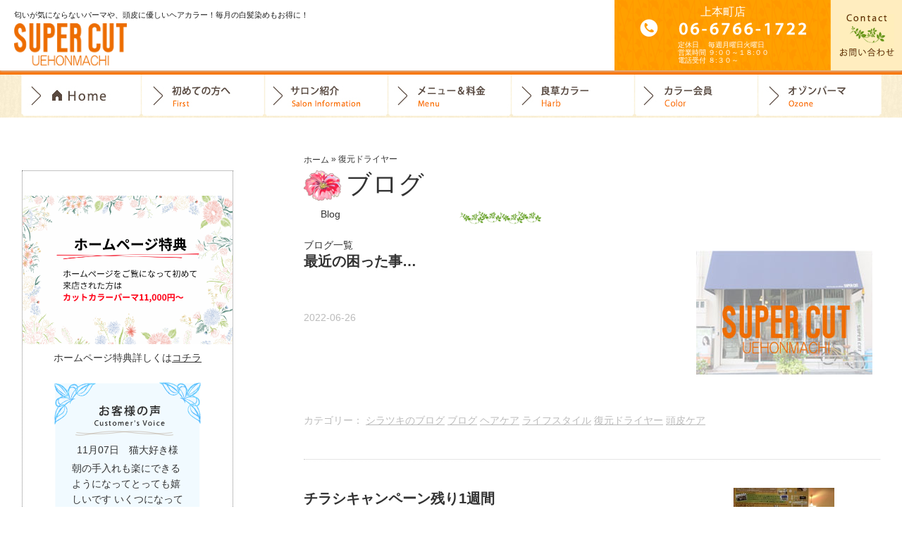

--- FILE ---
content_type: text/html; charset=UTF-8
request_url: https://super-cut.net/uehonmachi/blog_cat/fukugen/
body_size: 12155
content:
<!DOCTYPE html>
<html lang="ja" prefix="og: http://ogp.me/ns#">
<head>
<meta charset="UTF-8">
<meta http-equiv="X-UA-Compatible" content="IE=edge">
<meta name="viewport" content="width=device-width, initial-scale=1, user-scalable=no">
<meta name="format-detection" content="telephone=no">

<!--[if lt IE 9]>
<script src="https://super-cut.net/uehonmachi/wp-content/themes/fcet/js/html5shiv/html5shiv.min.js?ver=3.7.3" type="text/javascript"></script>
<![endif]-->


<title>復元ドライヤー | 上本町の美容院 SUPER CUT(スーパーカット) 上本町店　(パーマで評判の美容室) 大阪市中央区</title>

	  
<!-- This site is optimized with the Yoast SEO plugin v4.9 - https://yoast.com/wordpress/plugins/seo/ -->
<link rel="canonical" href="https://super-cut.net/uehonmachi/blog_cat/fukugen/" />
<meta property="og:locale" content="ja_JP" />
<meta property="og:type" content="object" />
<meta property="og:title" content="復元ドライヤー | 上本町の美容院 SUPER CUT(スーパーカット) 上本町店　(パーマで評判の美容室) 大阪市中央区" />
<meta property="og:url" content="https://super-cut.net/uehonmachi/blog_cat/fukugen/" />
<meta property="og:site_name" content="上本町の美容院 SUPER CUT(スーパーカット) 上本町店　(パーマで評判の美容室) 大阪市中央区" />
<meta name="twitter:card" content="summary" />
<meta name="twitter:title" content="復元ドライヤー | 上本町の美容院 SUPER CUT(スーパーカット) 上本町店　(パーマで評判の美容室) 大阪市中央区" />
<!-- / Yoast SEO plugin. -->

<link rel='dns-prefetch' href='//s.w.org' />
<link rel="alternate" type="application/rss+xml" title="上本町の美容院 SUPER CUT(スーパーカット) 上本町店　(パーマで評判の美容室) 大阪市中央区 &raquo; フィード" href="https://super-cut.net/uehonmachi/feed/" />
<link rel="alternate" type="application/rss+xml" title="上本町の美容院 SUPER CUT(スーパーカット) 上本町店　(パーマで評判の美容室) 大阪市中央区 &raquo; コメントフィード" href="https://super-cut.net/uehonmachi/comments/feed/" />
<link rel="alternate" type="application/rss+xml" title="上本町の美容院 SUPER CUT(スーパーカット) 上本町店　(パーマで評判の美容室) 大阪市中央区 &raquo; 復元ドライヤー カテゴリーのフィード" href="https://super-cut.net/uehonmachi/blog_cat/fukugen/feed/" />
		<script type="text/javascript">
			window._wpemojiSettings = {"baseUrl":"https:\/\/s.w.org\/images\/core\/emoji\/2.2.1\/72x72\/","ext":".png","svgUrl":"https:\/\/s.w.org\/images\/core\/emoji\/2.2.1\/svg\/","svgExt":".svg","source":{"concatemoji":"https:\/\/super-cut.net\/uehonmachi\/wp-includes\/js\/wp-emoji-release.min.js?ver=4.7.29"}};
			!function(t,a,e){var r,n,i,o=a.createElement("canvas"),l=o.getContext&&o.getContext("2d");function c(t){var e=a.createElement("script");e.src=t,e.defer=e.type="text/javascript",a.getElementsByTagName("head")[0].appendChild(e)}for(i=Array("flag","emoji4"),e.supports={everything:!0,everythingExceptFlag:!0},n=0;n<i.length;n++)e.supports[i[n]]=function(t){var e,a=String.fromCharCode;if(!l||!l.fillText)return!1;switch(l.clearRect(0,0,o.width,o.height),l.textBaseline="top",l.font="600 32px Arial",t){case"flag":return(l.fillText(a(55356,56826,55356,56819),0,0),o.toDataURL().length<3e3)?!1:(l.clearRect(0,0,o.width,o.height),l.fillText(a(55356,57331,65039,8205,55356,57096),0,0),e=o.toDataURL(),l.clearRect(0,0,o.width,o.height),l.fillText(a(55356,57331,55356,57096),0,0),e!==o.toDataURL());case"emoji4":return l.fillText(a(55357,56425,55356,57341,8205,55357,56507),0,0),e=o.toDataURL(),l.clearRect(0,0,o.width,o.height),l.fillText(a(55357,56425,55356,57341,55357,56507),0,0),e!==o.toDataURL()}return!1}(i[n]),e.supports.everything=e.supports.everything&&e.supports[i[n]],"flag"!==i[n]&&(e.supports.everythingExceptFlag=e.supports.everythingExceptFlag&&e.supports[i[n]]);e.supports.everythingExceptFlag=e.supports.everythingExceptFlag&&!e.supports.flag,e.DOMReady=!1,e.readyCallback=function(){e.DOMReady=!0},e.supports.everything||(r=function(){e.readyCallback()},a.addEventListener?(a.addEventListener("DOMContentLoaded",r,!1),t.addEventListener("load",r,!1)):(t.attachEvent("onload",r),a.attachEvent("onreadystatechange",function(){"complete"===a.readyState&&e.readyCallback()})),(r=e.source||{}).concatemoji?c(r.concatemoji):r.wpemoji&&r.twemoji&&(c(r.twemoji),c(r.wpemoji)))}(window,document,window._wpemojiSettings);
		</script>
		<style type="text/css">
img.wp-smiley,
img.emoji {
	display: inline !important;
	border: none !important;
	box-shadow: none !important;
	height: 1em !important;
	width: 1em !important;
	margin: 0 .07em !important;
	vertical-align: -0.1em !important;
	background: none !important;
	padding: 0 !important;
}
</style>
<link rel='stylesheet' id='owl_style-css'  href='https://super-cut.net/uehonmachi/wp-content/plugins/enjoy-instagram-instagram-responsive-images-gallery-and-carousel/css/owl.carousel.css?ver=4.7.29' type='text/css' media='all' />
<link rel='stylesheet' id='owl_style_2-css'  href='https://super-cut.net/uehonmachi/wp-content/plugins/enjoy-instagram-instagram-responsive-images-gallery-and-carousel/css/owl.theme.css?ver=4.7.29' type='text/css' media='all' />
<link rel='stylesheet' id='owl_style_3-css'  href='https://super-cut.net/uehonmachi/wp-content/plugins/enjoy-instagram-instagram-responsive-images-gallery-and-carousel/css/owl.transitions.css?ver=4.7.29' type='text/css' media='all' />
<link rel='stylesheet' id='swipebox_css-css'  href='https://super-cut.net/uehonmachi/wp-content/plugins/enjoy-instagram-instagram-responsive-images-gallery-and-carousel/css/swipebox.css?ver=4.7.29' type='text/css' media='all' />
<link rel='stylesheet' id='grid_fallback-css'  href='https://super-cut.net/uehonmachi/wp-content/plugins/enjoy-instagram-instagram-responsive-images-gallery-and-carousel/css/grid_fallback.css?ver=4.7.29' type='text/css' media='all' />
<link rel='stylesheet' id='grid_style-css'  href='https://super-cut.net/uehonmachi/wp-content/plugins/enjoy-instagram-instagram-responsive-images-gallery-and-carousel/css/grid_style.css?ver=4.7.29' type='text/css' media='all' />
<link rel='stylesheet' id='wordpress-popular-posts-css-css'  href='https://super-cut.net/uehonmachi/wp-content/plugins/wordpress-popular-posts/public/css/wpp.css?ver=4.0.9' type='text/css' media='all' />
<link rel='stylesheet' id='wp-pagenavi-css'  href='https://super-cut.net/uehonmachi/wp-content/plugins/wp-pagenavi/pagenavi-css.css?ver=2.70' type='text/css' media='all' />
<link rel='stylesheet' id='wp-lightbox-2.min.css-css'  href='https://super-cut.net/uehonmachi/wp-content/plugins/wp-lightbox-2/styles/lightbox.min.css?ver=1.3.4' type='text/css' media='all' />
<link rel='stylesheet' id='bootstrap-css'  href='https://super-cut.net/uehonmachi/wp-content/themes/fcet/inc/bootstrap/bootstrap/css/bootstrap.min.css?ver=3.3.5' type='text/css' media='all' />
<link rel='stylesheet' id='bootstrap-style-css'  href='https://super-cut.net/uehonmachi/wp-content/themes/fcet/style.css?ver=0.9.7' type='text/css' media='all' />
<link rel='stylesheet' id='sliderPro-style-css'  href='https://super-cut.net/uehonmachi/wp-content/themes/fcet/css/slider-pro.min.css?ver=1.3' type='text/css' media='' />
<link rel='stylesheet' id='original-style-css'  href='https://super-cut.net/uehonmachi/wp-content/themes/fcet/css/default.css?ver=1.0.0' type='text/css' media='' />
<link rel='stylesheet' id='template-style-css'  href='https://super-cut.net/uehonmachi/wp-content/themes/fcet/css/template.css?ver=1.0.0' type='text/css' media='' />
<link rel='stylesheet' id='responsive-style-css'  href='https://super-cut.net/uehonmachi/wp-content/themes/fcet/css/responsive.css?ver=1.0.0' type='text/css' media='' />
<script type='text/javascript' src='https://super-cut.net/uehonmachi/wp-includes/js/jquery/jquery.js?ver=1.12.4'></script>
<script type='text/javascript' src='https://super-cut.net/uehonmachi/wp-includes/js/jquery/jquery-migrate.min.js?ver=1.4.1'></script>
<script type='text/javascript' src='https://super-cut.net/uehonmachi/wp-content/plugins/enjoy-instagram-instagram-responsive-images-gallery-and-carousel/js/modernizr.custom.26633.js?ver=4.7.29'></script>
<script type='text/javascript'>
/* <![CDATA[ */
var GridRotator = {"pluginsUrl":"https:\/\/super-cut.net\/uehonmachi\/wp-content\/plugins"};
/* ]]> */
</script>
<script type='text/javascript' src='https://super-cut.net/uehonmachi/wp-content/plugins/enjoy-instagram-instagram-responsive-images-gallery-and-carousel/js/jquery.gridrotator.js?ver=4.7.29'></script>
<script type='text/javascript' src='https://super-cut.net/uehonmachi/wp-content/plugins/enjoy-instagram-instagram-responsive-images-gallery-and-carousel/js/owl.carousel.js?ver=4.7.29'></script>
<script type='text/javascript' src='https://super-cut.net/uehonmachi/wp-content/plugins/enjoy-instagram-instagram-responsive-images-gallery-and-carousel/js/jquery.swipebox.js?ver=4.7.29'></script>
<script type='text/javascript' src='https://super-cut.net/uehonmachi/wp-content/plugins/enjoy-instagram-instagram-responsive-images-gallery-and-carousel/js/ios-orientationchange-fix.js?ver=4.7.29'></script>
<script type='text/javascript' src='https://super-cut.net/uehonmachi/wp-content/themes/fcet/js/respond/respond.min.js?ver=1.4.2'></script>
<link rel='https://api.w.org/' href='https://super-cut.net/uehonmachi/wp-json/' />
<link rel="EditURI" type="application/rsd+xml" title="RSD" href="https://super-cut.net/uehonmachi/xmlrpc.php?rsd" />
<link rel="wlwmanifest" type="application/wlwmanifest+xml" href="https://super-cut.net/uehonmachi/wp-includes/wlwmanifest.xml" /> 
<meta name="generator" content="WordPress 4.7.29" />
	<script type="text/javascript">
		jQuery(function($) {
			$(".swipebox_grid").swipebox({
				hideBarsDelay : 0
			});

		});

		jQuery(function(){
			/*
			jQuery(document.body)
				.on('click touchend','#swipebox-slider .current img', function(e){
					jQuery('#swipebox-next').click();
					return false;
				})
				.on('click touchend','#swipebox-slider .current', function(e){
					jQuery('#swipebox-close').trigger('click');
				});
			*/
		});

	</script>
<link rel="apple-touch-icon" sizes="76x76" href="/uehonmachi/wp-content/uploads/fbrfg/apple-touch-icon.png">
<link rel="icon" type="image/png" sizes="32x32" href="/uehonmachi/wp-content/uploads/fbrfg/favicon-32x32.png">
<link rel="icon" type="image/png" sizes="16x16" href="/uehonmachi/wp-content/uploads/fbrfg/favicon-16x16.png">
<link rel="manifest" href="/uehonmachi/wp-content/uploads/fbrfg/manifest.json">
<link rel="mask-icon" href="/uehonmachi/wp-content/uploads/fbrfg/safari-pinned-tab.svg" color="#5bbad5">
<link rel="shortcut icon" href="/uehonmachi/wp-content/uploads/fbrfg/favicon.ico">
<meta name="msapplication-config" content="/uehonmachi/wp-content/uploads/fbrfg/browserconfig.xml">
<meta name="theme-color" content="#ffffff"><script>
  (function(i,s,o,g,r,a,m){i['GoogleAnalyticsObject']=r;i[r]=i[r]||function(){
  (i[r].q=i[r].q||[]).push(arguments)},i[r].l=1*new Date();a=s.createElement(o),
  m=s.getElementsByTagName(o)[0];a.async=1;a.src=g;m.parentNode.insertBefore(a,m)
  })(window,document,'script','https://www.google-analytics.com/analytics.js','ga');

  ga('create', 'UA-102325576-1', 'auto');
  ga('send', 'pageview');

</script>
</head>

<body class="archive category category-fukugen category-74 %e6%9c%80%e8%bf%91%e3%81%ae%e5%9b%b0%e3%81%a3%e3%81%9f%e4%ba%8b layout-boxed two-columns-left-sidebar">

	<div id="fb-root"></div>
	<script>(function(d, s, id) {
	  var js, fjs = d.getElementsByTagName(s)[0];
	  if (d.getElementById(id)) return;
	  js = d.createElement(s); js.id = id;
	  js.src = "//connect.facebook.net/ja_JP/sdk.js#xfbml=1&version=v2.7&appId=758320877579126";
	  fjs.parentNode.insertBefore(js, fjs);
	}(document, 'script', 'facebook-jssdk'));</script>


	<div class="body_wrapper">

		<div id="wrapper" class="wrapper">

			<a class="skip-link screen-reader-text sr-only" href="#content" title="コンテンツへ移動">コンテンツへ移動</a>

			
			<header id="header" role="banner">

			
				<div class="container">

					<div class="row">

					
      <div class="header_entry">
        <div class="PC row pcfix">
          <div class="row pcfix_inner">
            <div class="h_left">
              <p class="h_discription">匂いが気にならないパーマや、頭皮に優しいヘアカラー！毎月の白髪染めもお得に！</p>
              <p class="h_logo"><a href="https://super-cut.net/uehonmachi"><img src="https://super-cut.net/uehonmachi/wp-content/themes/fcet/images/common/logo.png" alt="匂いが気にならないパーマや、頭皮に優しいヘアカラー！毎月の白髪染めもお得に！" ></a></p>
            </div>
            <div class="h_right">
              <ul class="row">
                <li class="h_right_tel">
                  <p class="hrt_t1">上本町店</p>
                  <p class="hrt_t2"><a href="tel:0667661722"><img src="https://super-cut.net/uehonmachi/wp-content/themes/fcet/images/common/h_tel.png" alt="TEL0667661722"></a></p>
                  <p class="hrt_t3">定休日　 毎週月曜日火曜日<br>
                  営業時間  ９:００～１８:００<br>
                  電話受付  ８:３０～</p>
                </li>
                <li class="h_right_contact">
                  <p class="hrt_t4"><a href="https://super-cut.net/uehonmachi/inquiry/">お問合せ</a></p>
                </li>
              </ul>
            </div>
          </div>
        </div>
        <div class="slider_">
        
        </div>
        <div class="row PC gmenu">
          <ul class="row menu-navigation"><li><a href="https://super-cut.net/uehonmachi/">トップページ</a></li><li><a href="https://super-cut.net/uehonmachi/first/">初めての方へ</a></li><li><a href="https://super-cut.net/uehonmachi/saloninfo/">サロン紹介</a></li><li><a href="https://super-cut.net/uehonmachi/menu_price/">料金＆メニュー</a></li><li><a href="https://super-cut.net/uehonmachi/ryousou/">良草カラー</a></li><li><a href="https://super-cut.net/uehonmachi/color/">カラー会員</a></li><li><a href="https://super-cut.net/uehonmachi/ozone_p/">オゾンパーマ</a></li></ul>
        </div>

      </div>

      <div class="SP header_entry">

        <table>
          <tbody>
            <tr>
            <td class="header_h1"><p class="h_discription">匂いが気にならないパーマや、頭皮に優しいヘアカラー！毎月の白髪染めもお得に！</p><p class="h_logo"><a href="https://super-cut.net/uehonmachi"><img src="https://super-cut.net/uehonmachi/wp-content/themes/fcet/images/common/logo.png" alt="匂いが気にならないパーマや、頭皮に優しいヘアカラー！毎月の白髪染めもお得に！" ></a></p></td>
            <td class="header_btn_phone"><a href="tel:0667661722"><img src="https://super-cut.net/uehonmachi/wp-content/themes/fcet/images/sp/sp_h_tel.png"></a></td>
            <td class="header_btn_mail"><a href="https://super-cut.net/uehonmachi/inquiry/"><img src="https://super-cut.net/uehonmachi/wp-content/themes/fcet/images/sp/sp_h_mail.png"></a></td>
            <td class="header_btn_menu"><a class="toggle_btn"></a></td>
          </tr>
        </tbody>
      </table>

      <div class="navi_left">
        <ul id="menu-sp-navigation" class="row sp-navigation"><li class=""><a href="https://super-cut.net/uehonmachi/"><span class="icon_home"></span>HOME</a></a></li><li class=""><a href="https://super-cut.net/uehonmachi/first/"><span class="lang_ja">初めての方へ</span><span class="lang_en">For Beginner</span></a></li><li class=""><a href="https://super-cut.net/uehonmachi/saloninfo/"><span class="lang_ja">サロン紹介</span><span class="lang_en">Salon Information</span></a></li><li class=""><a href="https://super-cut.net/uehonmachi/menu_price/"><span class="lang_ja">メニュー&料金</span><span class="lang_en">Menu & Cost</span></a></li><li class=""><a href="https://super-cut.net/uehonmachi/ryousou/"><span class="lang_ja">良草カラー</span><span class="lang_en">Color</span></a></li><li class=""><a href="https://super-cut.net/uehonmachi/color/"><span class="lang_ja">カラー会員</span><span class="lang_en">Color Member</span></a></li><li class=""><a href="https://super-cut.net/uehonmachi/ozone_p/"><span class="lang_ja">オゾンパーマ</span><span class="lang_en">Ozone perm</span></a></li><li class=""><a href="https://super-cut.net/uehonmachi/privileg/"><span class="lang_ja">HP特典</span><span class="lang_en">Privilege</span></a></li><li class=""><a href="https://super-cut.net/uehonmachi/customervoice/"><span class="lang_ja">お客様の声</span><span class="lang_en">Voice</span></a></li><li class=""><a href="https://super-cut.net/uehonmachi/ozone_t/"><span class="lang_ja">オゾントリートメント</span><span class="lang_en">Ozone treatment</span></a></li><li class=""><a href="https://super-cut.net/uehonmachi/products/"><span class="lang_ja">店販商品</span><span class="lang_en">Products</span></a></li><li class=""><a href="https://super-cut.net/uehonmachi/staff/"><span class="lang_ja">スタッフ紹介</span><span class="lang_en">Staff</span></a></li><li class=""><a href="https://super-cut.net/uehonmachi/access/"><span class="lang_ja">アクセス</span><span class="lang_en">Access</span></a></li><li class=""><a href="https://super-cut.net/uehonmachi/blog/"><span class="lang_ja">ブログ</span><span class="lang_en">Blog</span></a></li><li class=""><a href="https://super-cut.net/uehonmachi/information/"><span class="lang_ja">ニュース＆トピックス</span><span class="lang_en">Information</span></a></li><li class=""><a href="https://super-cut.net/uehonmachi/faq/"><span class="lang_ja">Q & A</span><span class="lang_en">Question & Answer</span></a></li><li class=""><a href="https://super-cut.net/uehonmachi/recruit/"><span class="lang_ja">リクルート</span><span class="lang_en">Recruit</span></a></li><li class=""><a href="https://super-cut.net/uehonmachi/inquiry/"><span class="lang_ja">お問い合わせ</span><span class="lang_en">Contact</span></a></li><li class=""><a href="https://super-cut.net/uehonmachi/privacy/"><span class="lang_ja">プライバシーポリシー</span><span class="lang_en">Privacy</span></a></li></ul>
      </div>


      </div>

					</div><!-- .row -->

				</div><!-- .container -->


				
			</header><!-- #header -->

			
			
			<div id="content" class="site-content">

			
	
  <div class="container">

		<div class="breadcrumbsBox">
			<p class="breadcrumbs"><span xmlns:v="http://rdf.data-vocabulary.org/#"><span typeof="v:Breadcrumb"><a href="https://super-cut.net/uehonmachi/" rel="v:url" property="v:title">ホーム</a> » <span class="breadcrumb_last">復元ドライヤー</span></span></span></p>		</div>

    <div class="row">

    
      <main id="main" class="site-main" role="main">

      
			<article id="post-4634" class="post-4634 post type-post status-publish format-standard hentry category-99 category-blog category-haircare category-lifestyle category-fukugen category-headskincare">

				<div class="entry-content page-blog">

					
					<header class="page-header">
						<h1 class="h1_ttl"><span class="h1_ttl_jp">ブログ</span><span class="h1_ttl_en">Blog</span></h1>
					</header><!-- .page-header -->

					<div class="entry-content-inner">

					<h2 class="blog_h2_ttl">ブログ一覧</h2>


							<ul class="blog_archive_items">

			        
							<li>
								<a href="https://super-cut.net/uehonmachi/blog/%e6%9c%80%e8%bf%91%e3%81%ae%e5%9b%b0%e3%81%a3%e3%81%9f%e4%ba%8b/">
								<dl class="row">
									<dt class="col-lg-4 col-md-4 col-sm-4 col-xs-4"><img src="https://super-cut.net/uehonmachi/wp-content/themes/fcet/images/_default/default_250x175.jpg" alt="defaultImage"> </dt>
									<dd class="col-lg-8 col-md-8 col-sm-8 col-xs-8">
										<h3 class="archive_blog_ttl">最近の困った事…</h3>
										<p class="archive_blog_date">2022-06-26</p>
										<div class="archive_blog_excerpt">
																					</div>
									</dd>
								</dl>
								</a>
								<div class="archive_blog_categories">
									<span>カテゴリー：</span>
									<ul class="post-categories">
	<li><a href="https://super-cut.net/uehonmachi/blog_cat/%e3%82%b7%e3%83%a9%e3%83%84%e3%82%ad%e3%81%ae%e3%83%96%e3%83%ad%e3%82%b0/" rel="category tag">シラツキのブログ</a></li>
	<li><a href="https://super-cut.net/uehonmachi/blog_cat/blog/" rel="category tag">ブログ</a></li>
	<li><a href="https://super-cut.net/uehonmachi/blog_cat/haircare/" rel="category tag">ヘアケア</a></li>
	<li><a href="https://super-cut.net/uehonmachi/blog_cat/lifestyle/" rel="category tag">ライフスタイル</a></li>
	<li><a href="https://super-cut.net/uehonmachi/blog_cat/fukugen/" rel="category tag">復元ドライヤー</a></li>
	<li><a href="https://super-cut.net/uehonmachi/blog_cat/headskincare/" rel="category tag">頭皮ケア</a></li></ul>								</div>
							</li>

							
							<li>
								<a href="https://super-cut.net/uehonmachi/blog/%e3%83%81%e3%83%a9%e3%82%b7%e3%82%ad%e3%83%a3%e3%83%b3%e3%83%9a%e3%83%bc%e3%83%b3%e6%ae%8b%e3%82%8a1%e9%80%b1%e9%96%93/">
								<dl class="row">
									<dt class="col-lg-4 col-md-4 col-sm-4 col-xs-4"><img width="270" height="360" src="https://super-cut.net/uehonmachi/wp-content/uploads/2021/10/image-270x360.jpg" class="attachment-mytheme_thumb_semi size-mytheme_thumb_semi wp-post-image" alt="" srcset="https://super-cut.net/uehonmachi/wp-content/uploads/2021/10/image-270x360.jpg 270w, https://super-cut.net/uehonmachi/wp-content/uploads/2021/10/image-225x300.jpg 225w, https://super-cut.net/uehonmachi/wp-content/uploads/2021/10/image-768x1024.jpg 768w, https://super-cut.net/uehonmachi/wp-content/uploads/2021/10/image-488x650.jpg 488w, https://super-cut.net/uehonmachi/wp-content/uploads/2021/10/image-400x533.jpg 400w, https://super-cut.net/uehonmachi/wp-content/uploads/2021/10/image-300x400.jpg 300w, https://super-cut.net/uehonmachi/wp-content/uploads/2021/10/image-250x333.jpg 250w, https://super-cut.net/uehonmachi/wp-content/uploads/2021/10/image-375x500.jpg 375w" sizes="(max-width: 270px) 100vw, 270px" /></dt>
									<dd class="col-lg-8 col-md-8 col-sm-8 col-xs-8">
										<h3 class="archive_blog_ttl">チラシキャンペーン残り1週間</h3>
										<p class="archive_blog_date">2021-10-25</p>
										<div class="archive_blog_excerpt">
																					</div>
									</dd>
								</dl>
								</a>
								<div class="archive_blog_categories">
									<span>カテゴリー：</span>
									<ul class="post-categories">
	<li><a href="https://super-cut.net/uehonmachi/blog_cat/%e3%82%b7%e3%83%a9%e3%83%84%e3%82%ad%e3%81%ae%e3%83%96%e3%83%ad%e3%82%b0/" rel="category tag">シラツキのブログ</a></li>
	<li><a href="https://super-cut.net/uehonmachi/blog_cat/blog/" rel="category tag">ブログ</a></li>
	<li><a href="https://super-cut.net/uehonmachi/blog_cat/hairarrenge/" rel="category tag">ヘアアレンジ</a></li>
	<li><a href="https://super-cut.net/uehonmachi/blog_cat/haircare/" rel="category tag">ヘアケア</a></li>
	<li><a href="https://super-cut.net/uehonmachi/blog_cat/hairestyle/" rel="category tag">ヘアスタイル</a></li>
	<li><a href="https://super-cut.net/uehonmachi/blog_cat/lifestyle/" rel="category tag">ライフスタイル</a></li>
	<li><a href="https://super-cut.net/uehonmachi/blog_cat/fukugen/" rel="category tag">復元ドライヤー</a></li>
	<li><a href="https://super-cut.net/uehonmachi/blog_cat/headskincare/" rel="category tag">頭皮ケア</a></li></ul>								</div>
							</li>

							
							<li>
								<a href="https://super-cut.net/uehonmachi/blog/%e8%87%aa%e7%b2%9b%e6%98%8e%e3%81%91%e3%81%ab%e8%a1%8c%e3%81%8d%e3%81%9f%e3%81%84%e5%a0%b4%e6%89%80%ef%bc%81/">
								<dl class="row">
									<dt class="col-lg-4 col-md-4 col-sm-4 col-xs-4"><img width="270" height="360" src="https://super-cut.net/uehonmachi/wp-content/uploads/2020/05/C23D1C02-9153-410C-906F-FB6BDBB94F63-270x360.jpeg" class="attachment-mytheme_thumb_semi size-mytheme_thumb_semi wp-post-image" alt="" srcset="https://super-cut.net/uehonmachi/wp-content/uploads/2020/05/C23D1C02-9153-410C-906F-FB6BDBB94F63-270x360.jpeg 270w, https://super-cut.net/uehonmachi/wp-content/uploads/2020/05/C23D1C02-9153-410C-906F-FB6BDBB94F63-225x300.jpeg 225w, https://super-cut.net/uehonmachi/wp-content/uploads/2020/05/C23D1C02-9153-410C-906F-FB6BDBB94F63-768x1024.jpeg 768w, https://super-cut.net/uehonmachi/wp-content/uploads/2020/05/C23D1C02-9153-410C-906F-FB6BDBB94F63-488x650.jpeg 488w, https://super-cut.net/uehonmachi/wp-content/uploads/2020/05/C23D1C02-9153-410C-906F-FB6BDBB94F63-400x533.jpeg 400w, https://super-cut.net/uehonmachi/wp-content/uploads/2020/05/C23D1C02-9153-410C-906F-FB6BDBB94F63-300x400.jpeg 300w, https://super-cut.net/uehonmachi/wp-content/uploads/2020/05/C23D1C02-9153-410C-906F-FB6BDBB94F63-250x333.jpeg 250w, https://super-cut.net/uehonmachi/wp-content/uploads/2020/05/C23D1C02-9153-410C-906F-FB6BDBB94F63-375x500.jpeg 375w" sizes="(max-width: 270px) 100vw, 270px" /></dt>
									<dd class="col-lg-8 col-md-8 col-sm-8 col-xs-8">
										<h3 class="archive_blog_ttl">自粛明けに行きたい場所！</h3>
										<p class="archive_blog_date">2020-05-30</p>
										<div class="archive_blog_excerpt">
																					</div>
									</dd>
								</dl>
								</a>
								<div class="archive_blog_categories">
									<span>カテゴリー：</span>
									<ul class="post-categories">
	<li><a href="https://super-cut.net/uehonmachi/blog_cat/blog/" rel="category tag">ブログ</a></li>
	<li><a href="https://super-cut.net/uehonmachi/blog_cat/lifestyle/" rel="category tag">ライフスタイル</a></li>
	<li><a href="https://super-cut.net/uehonmachi/blog_cat/%e5%89%8d%e7%94%b0%e6%b5%a9%e5%ad%9d%e3%81%ae%e3%83%96%e3%83%ad%e3%82%b0/" rel="category tag">前田浩孝のブログ</a></li>
	<li><a href="https://super-cut.net/uehonmachi/blog_cat/fukugen/" rel="category tag">復元ドライヤー</a></li>
	<li><a href="https://super-cut.net/uehonmachi/blog_cat/%e6%96%b0%e4%ba%ba%e3%81%be%e3%81%88%e3%81%a0%e3%81%ae%e3%83%96%e3%83%ad%e3%82%b0/" rel="category tag">新人まえだのブログ</a></li></ul>								</div>
							</li>

							
							<li>
								<a href="https://super-cut.net/uehonmachi/fukugen/%e5%be%a9%e5%85%83%e3%83%89%e3%83%a9%e3%82%a4%e3%83%a4%e3%83%bc%e3%81%ae%e4%bd%bf%e3%81%84%e6%96%b9%ef%bc%81%e3%83%91%e3%83%bc%e3%83%88%ef%bc%92%ef%bc%81%ef%bc%81/">
								<dl class="row">
									<dt class="col-lg-4 col-md-4 col-sm-4 col-xs-4"><img src="https://super-cut.net/uehonmachi/wp-content/themes/fcet/images/_default/default_250x175.jpg" alt="defaultImage"> </dt>
									<dd class="col-lg-8 col-md-8 col-sm-8 col-xs-8">
										<h3 class="archive_blog_ttl">復元ドライヤーの使い方！パート２！！</h3>
										<p class="archive_blog_date">2017-10-15</p>
										<div class="archive_blog_excerpt">
																					</div>
									</dd>
								</dl>
								</a>
								<div class="archive_blog_categories">
									<span>カテゴリー：</span>
									<ul class="post-categories">
	<li><a href="https://super-cut.net/uehonmachi/blog_cat/skincare/" rel="category tag">スキンケア</a></li>
	<li><a href="https://super-cut.net/uehonmachi/blog_cat/blog/" rel="category tag">ブログ</a></li>
	<li><a href="https://super-cut.net/uehonmachi/blog_cat/fukugen/" rel="category tag">復元ドライヤー</a></li></ul>								</div>
							</li>

							
							<li>
								<a href="https://super-cut.net/uehonmachi/fukugen/%e5%a4%a7%e4%ba%ba%e6%b0%97%ef%bc%81%ef%bc%81%e5%be%a9%e5%85%83%e3%83%89%e3%83%a9%e3%82%a4%e3%83%a4%e3%83%bc%ef%bc%81%ef%bc%81%e3%81%9d%e3%81%97%e3%81%a6%e3%81%9d%e3%81%ae%e4%bd%bf%e3%81%84%e6%96%b9/">
								<dl class="row">
									<dt class="col-lg-4 col-md-4 col-sm-4 col-xs-4"><img src="https://super-cut.net/uehonmachi/wp-content/themes/fcet/images/_default/default_250x175.jpg" alt="defaultImage"> </dt>
									<dd class="col-lg-8 col-md-8 col-sm-8 col-xs-8">
										<h3 class="archive_blog_ttl">大人気！！復元ドライヤー！！そしてその使い方！</h3>
										<p class="archive_blog_date">2017-09-30</p>
										<div class="archive_blog_excerpt">
																					</div>
									</dd>
								</dl>
								</a>
								<div class="archive_blog_categories">
									<span>カテゴリー：</span>
									<ul class="post-categories">
	<li><a href="https://super-cut.net/uehonmachi/blog_cat/skincare/" rel="category tag">スキンケア</a></li>
	<li><a href="https://super-cut.net/uehonmachi/blog_cat/haircare/" rel="category tag">ヘアケア</a></li>
	<li><a href="https://super-cut.net/uehonmachi/blog_cat/%e3%81%bb%e3%82%8a%e3%81%9f%e3%81%ae%e3%83%96%e3%83%ad%e3%82%b0/" rel="category tag">ほりたのブログ</a></li>
	<li><a href="https://super-cut.net/uehonmachi/blog_cat/fukugen/" rel="category tag">復元ドライヤー</a></li>
	<li><a href="https://super-cut.net/uehonmachi/blog_cat/headskincare/" rel="category tag">頭皮ケア</a></li></ul>								</div>
							</li>

							
							<li>
								<a href="https://super-cut.net/uehonmachi/blog/%e3%82%82%e3%81%86%e3%81%9d%e3%82%8d%e3%81%9d%e3%82%8d%e5%8f%b0%e9%a2%a8%e3%81%8c%e8%bf%91%e3%81%a5%e3%81%84%e3%81%a6%e3%81%8d%e3%81%a6%e3%81%84%e3%81%be%e3%81%99%e3%83%bb%e3%83%bb%e3%83%bb%e3%81%8c/">
								<dl class="row">
									<dt class="col-lg-4 col-md-4 col-sm-4 col-xs-4"><img width="270" height="270" src="https://super-cut.net/uehonmachi/wp-content/uploads/2017/09/IMG_3194-270x270.jpg" class="attachment-mytheme_thumb_semi size-mytheme_thumb_semi wp-post-image" alt="" srcset="https://super-cut.net/uehonmachi/wp-content/uploads/2017/09/IMG_3194-270x270.jpg 270w, https://super-cut.net/uehonmachi/wp-content/uploads/2017/09/IMG_3194-150x150.jpg 150w, https://super-cut.net/uehonmachi/wp-content/uploads/2017/09/IMG_3194-300x300.jpg 300w, https://super-cut.net/uehonmachi/wp-content/uploads/2017/09/IMG_3194-768x768.jpg 768w, https://super-cut.net/uehonmachi/wp-content/uploads/2017/09/IMG_3194-650x650.jpg 650w, https://super-cut.net/uehonmachi/wp-content/uploads/2017/09/IMG_3194-400x400.jpg 400w, https://super-cut.net/uehonmachi/wp-content/uploads/2017/09/IMG_3194-250x250.jpg 250w, https://super-cut.net/uehonmachi/wp-content/uploads/2017/09/IMG_3194-500x500.jpg 500w, https://super-cut.net/uehonmachi/wp-content/uploads/2017/09/IMG_3194-200x200.jpg 200w" sizes="(max-width: 270px) 100vw, 270px" /></dt>
									<dd class="col-lg-8 col-md-8 col-sm-8 col-xs-8">
										<h3 class="archive_blog_ttl">もうそろそろ台風が近づいてきています・・・が明日も元気に営業します！</h3>
										<p class="archive_blog_date">2017-09-16</p>
										<div class="archive_blog_excerpt">
																					</div>
									</dd>
								</dl>
								</a>
								<div class="archive_blog_categories">
									<span>カテゴリー：</span>
									<ul class="post-categories">
	<li><a href="https://super-cut.net/uehonmachi/blog_cat/skincare/" rel="category tag">スキンケア</a></li>
	<li><a href="https://super-cut.net/uehonmachi/blog_cat/blog/" rel="category tag">ブログ</a></li>
	<li><a href="https://super-cut.net/uehonmachi/blog_cat/%e3%81%bb%e3%82%8a%e3%81%9f%e3%81%ae%e3%83%96%e3%83%ad%e3%82%b0/" rel="category tag">ほりたのブログ</a></li>
	<li><a href="https://super-cut.net/uehonmachi/blog_cat/fukugen/" rel="category tag">復元ドライヤー</a></li></ul>								</div>
							</li>

							
							<li>
								<a href="https://super-cut.net/uehonmachi/blog/%e3%80%8a%e5%bf%85%e8%a6%8b%ef%bc%81%e3%80%8b%e5%be%a9%e5%85%83%e3%83%89%e3%83%a9%e3%82%a4%e3%83%a4%e3%83%bc%ef%bc%81%ef%bc%81%ef%bc%81%ef%bc%81%ef%bc%81/">
								<dl class="row">
									<dt class="col-lg-4 col-md-4 col-sm-4 col-xs-4"><img width="270" height="270" src="https://super-cut.net/uehonmachi/wp-content/uploads/2017/09/IMG_3113-270x270.jpg" class="attachment-mytheme_thumb_semi size-mytheme_thumb_semi wp-post-image" alt="" srcset="https://super-cut.net/uehonmachi/wp-content/uploads/2017/09/IMG_3113-270x270.jpg 270w, https://super-cut.net/uehonmachi/wp-content/uploads/2017/09/IMG_3113-150x150.jpg 150w, https://super-cut.net/uehonmachi/wp-content/uploads/2017/09/IMG_3113-300x300.jpg 300w, https://super-cut.net/uehonmachi/wp-content/uploads/2017/09/IMG_3113-768x768.jpg 768w, https://super-cut.net/uehonmachi/wp-content/uploads/2017/09/IMG_3113-650x650.jpg 650w, https://super-cut.net/uehonmachi/wp-content/uploads/2017/09/IMG_3113-400x400.jpg 400w, https://super-cut.net/uehonmachi/wp-content/uploads/2017/09/IMG_3113-250x250.jpg 250w, https://super-cut.net/uehonmachi/wp-content/uploads/2017/09/IMG_3113-500x500.jpg 500w, https://super-cut.net/uehonmachi/wp-content/uploads/2017/09/IMG_3113-200x200.jpg 200w" sizes="(max-width: 270px) 100vw, 270px" /></dt>
									<dd class="col-lg-8 col-md-8 col-sm-8 col-xs-8">
										<h3 class="archive_blog_ttl">《必見！》復元ドライヤー！！！！！</h3>
										<p class="archive_blog_date">2017-09-14</p>
										<div class="archive_blog_excerpt">
																					</div>
									</dd>
								</dl>
								</a>
								<div class="archive_blog_categories">
									<span>カテゴリー：</span>
									<ul class="post-categories">
	<li><a href="https://super-cut.net/uehonmachi/blog_cat/skincare/" rel="category tag">スキンケア</a></li>
	<li><a href="https://super-cut.net/uehonmachi/blog_cat/blog/" rel="category tag">ブログ</a></li>
	<li><a href="https://super-cut.net/uehonmachi/blog_cat/haircare/" rel="category tag">ヘアケア</a></li>
	<li><a href="https://super-cut.net/uehonmachi/blog_cat/%e3%81%bb%e3%82%8a%e3%81%9f%e3%81%ae%e3%83%96%e3%83%ad%e3%82%b0/" rel="category tag">ほりたのブログ</a></li>
	<li><a href="https://super-cut.net/uehonmachi/blog_cat/fukugen/" rel="category tag">復元ドライヤー</a></li>
	<li><a href="https://super-cut.net/uehonmachi/blog_cat/headskincare/" rel="category tag">頭皮ケア</a></li></ul>								</div>
							</li>

							
							</ul>

							
							<ul class="blog_all_box">
														<li class="count_3"><a href="https://super-cut.net/uehonmachi/blog_cat/%e3%81%94%e6%96%b0%e8%a6%8f%e6%a7%98%e5%bf%85%e8%a6%8b%e2%9d%97%ef%b8%8f/">ご新規様必見❗️</a></li>
														<li class="count_10"><a href="https://super-cut.net/uehonmachi/blog_cat/%e7%be%8e%e5%ae%b9%e5%b8%ab%e3%81%ae%e4%bc%91%e6%97%a5/">美容師の休日</a></li>
														<li class="count_57"><a href="https://super-cut.net/uehonmachi/blog_cat/%e3%82%b7%e3%83%a9%e3%83%84%e3%82%ad%e3%81%ae%e3%83%96%e3%83%ad%e3%82%b0/">シラツキのブログ</a></li>
														<li class="count_1"><a href="https://super-cut.net/uehonmachi/blog_cat/%e3%83%a2%e3%83%87%e3%83%ab/">モデル</a></li>
														<li class="count_31"><a href="https://super-cut.net/uehonmachi/blog_cat/%e5%89%8d%e7%94%b0%e6%b5%a9%e5%ad%9d%e3%81%ae%e3%83%96%e3%83%ad%e3%82%b0/">前田浩孝のブログ</a></li>
														<li class="count_14"><a href="https://super-cut.net/uehonmachi/blog_cat/%e6%96%b0%e4%ba%ba%e3%81%be%e3%81%88%e3%81%a0%e3%81%ae%e3%83%96%e3%83%ad%e3%82%b0/">新人まえだのブログ</a></li>
														<li class="count_9"><a href="https://super-cut.net/uehonmachi/blog_cat/%e3%83%a1%e3%83%b3%e3%82%ba/">メンズ</a></li>
														<li class="count_12"><a href="https://super-cut.net/uehonmachi/blog_cat/%e8%b6%a3%e5%91%b3/">趣味</a></li>
														<li class="count_73"><a href="https://super-cut.net/uehonmachi/blog_cat/%e3%81%8a%e5%ba%97%e3%81%ae%e5%87%ba%e6%9d%a5%e4%ba%8b/">お店の出来事</a></li>
														<li class="count_139"><a href="https://super-cut.net/uehonmachi/blog_cat/%e3%81%bb%e3%82%8a%e3%81%9f%e3%81%ae%e3%83%96%e3%83%ad%e3%82%b0/">ほりたのブログ</a></li>
														<li class="count_30"><a href="https://super-cut.net/uehonmachi/blog_cat/%e3%83%9e%e3%83%84%e3%83%80%e3%81%ae%e3%83%96%e3%83%ad%e3%82%b0/">マツダのブログ</a></li>
														<li class="count_12"><a href="https://super-cut.net/uehonmachi/blog_cat/%e3%82%b3%e3%83%b3%e3%83%86%e3%82%b9%e3%83%88/">コンテスト</a></li>
														<li class="count_358"><a href="https://super-cut.net/uehonmachi/blog_cat/blog/">ブログ</a></li>
														<li class="count_7"><a href="https://super-cut.net/uehonmachi/blog_cat/fukugen/">復元ドライヤー</a></li>
														<li class="count_9"><a href="https://super-cut.net/uehonmachi/blog_cat/make/">メイク</a></li>
														<li class="count_5"><a href="https://super-cut.net/uehonmachi/blog_cat/campain/">キャンペーン</a></li>
														<li class="count_51"><a href="https://super-cut.net/uehonmachi/blog_cat/lifestyle/">ライフスタイル</a></li>
														<li class="count_41"><a href="https://super-cut.net/uehonmachi/blog_cat/haircare/">ヘアケア</a></li>
														<li class="count_50"><a href="https://super-cut.net/uehonmachi/blog_cat/hairestyle/">ヘアスタイル</a></li>
														<li class="count_8"><a href="https://super-cut.net/uehonmachi/blog_cat/hairarrenge/">ヘアアレンジ</a></li>
														<li class="count_31"><a href="https://super-cut.net/uehonmachi/blog_cat/headskincare/">頭皮ケア</a></li>
														<li class="count_1"><a href="https://super-cut.net/uehonmachi/blog_cat/nailcare/">ネイルケア</a></li>
														<li class="count_18"><a href="https://super-cut.net/uehonmachi/blog_cat/skincare/">スキンケア</a></li>
														</ul>


	      				
					</div><!-- .entry-content-inner -->

				</div><!-- .entry-content -->

			</article><!-- #post-## -->

    	</main><!-- #main -->

    
    

	<div id="sidebar-primary" class="sidebar sidebar-primary" role="complementary">



		
    <article class="side_box side_box_tokuten side_box_hidden">
      <p class="side_box_inner side_tokuten"><a href="https://super-cut.net/uehonmachi/privileg"><img src="https://super-cut.net/uehonmachi/wp-content/uploads/2016/08/16364f73e0b0b2b616231c99c2c7b5c7.png" alt="特典"></a></p>
      <p class="side_tokutenkochira">ホームページ特典詳しくは<a href="https://super-cut.net/uehonmachi/privileg/">コチラ</a></p>
      <div class="side_box_inner side_voice">
        <p class="side_voice_date">11月07日　猫大好き様</p>
        <div class="side_voice_text">朝の手入れも楽にできるようになってとっても嬉しいです
いくつになってもキレイな髪の毛でいれるんだと…</div>
        <p class="side_voice_more"><a href="https://super-cut.net/uehonmachi/customervoice/">More</a></p>
      </div>
    </article>

    <article class="side_box side_box_menu side_box_hidden">
      <ul class="side_box_inner side_menu">
        <li><a href="https://super-cut.net/uehonmachi/menu_price/">メニュー＆料金</a></li>
        <li><a href="https://super-cut.net/uehonmachi/ryousou/" class="side_yoikusa">良草カラー</a></li>
        <li><a href="https://super-cut.net/uehonmachi/color/" class="side_color">カラー会員</a></li>
        <li><a href="https://super-cut.net/uehonmachi/ozone_p/" class="side_ozon_p">オゾンパーマ</a></li>
        <li><a href="https://super-cut.net/uehonmachi/ozone_t/" class="side_ozon_t">オゾントリートメント</a></li>
        <li><a href="https://super-cut.net/uehonmachi/products/">店販商品</a></li>
        <li><a href="https://super-cut.net/uehonmachi/staff/">スタッフ紹介</a></li>
        <li><a href="https://super-cut.net/uehonmachi/saloninfo/">サロン紹介</a></li>
        <li><a href="https://super-cut.net/uehonmachi/access/">アクセス</a></li>
        <li><a href="https://super-cut.net/uehonmachi/blog/">ブログ</a></li>
        <li><a href="https://super-cut.net/uehonmachi/information/">ニュース＆トピックス</a></li>
        <li><a href="https://super-cut.net/uehonmachi/faq/">Q&A</a></li>
        <li><a href="https://super-cut.net/uehonmachi/recruit/">リクルート</a></li>
        <li><a href="https://super-cut.net/uehonmachi/inquiry/">お問い合わせ</a></li>
      </ul>
    </article>

    <article class="side_box side_box_latestposts latestposts"><h3>最新の記事</h3><ul><li><a href="https://super-cut.net/uehonmachi/blog/%e2%98%86%ef%bc%92%ef%bc%90%ef%bc%92%ef%bc%95%e5%b9%b4-%e5%b9%b4%e6%9c%ab%e3%82%ad%e3%83%a3%e3%83%b3%e3%83%9a%e3%83%bc%e3%83%b3%e2%98%86/">☆２０２５年 年末キャンペーン☆</a><li><li><a href="https://super-cut.net/uehonmachi/blog/7%e6%9c%88%e6%9c%ab%e3%81%be%e3%81%a7%e3%82%ad%e3%83%a3%e3%83%b3%e3%83%9a%e3%83%bc%e3%83%b3%e4%b8%ad%e2%9d%97%ef%b8%8f/">7月末までキャンペーン中❗️</a><li><li><a href="https://super-cut.net/uehonmachi/blog/5%e6%9c%88%e3%82%82%e3%82%82%e3%81%86%e7%b5%82%e3%82%8f%e3%82%8d%e3%81%86%e3%81%a8%e3%81%97%e3%81%a6%e3%81%84%e3%81%be%e3%81%99%e3%83%bc%ef%bc%81%e5%8d%92%e6%a5%ad%e3%81%ae%e6%97%a5%ef%bc%81/">5月ももう終わろうとしていますー！卒業の日！</a><li><li><a href="https://super-cut.net/uehonmachi/blog/%e6%9c%80%e5%be%8c%e3%81%ae%e6%8a%95%e7%a8%bf%e3%81%a7%e3%81%99%ef%bc%81%ef%bc%be%ef%bc%be/">最後の投稿です！＾＾</a><li><li><a href="https://super-cut.net/uehonmachi/blog/%e3%83%a1%e3%83%b3%e3%82%ba%e3%81%ae%e3%81%8a%e5%ae%a2%e6%a7%98%e3%82%82%e2%ad%90%ef%b8%8f/">メンズのお客様も⭐️</a><li></ul></article>

    <article class="side_box side_box_categories categories"><h3>カテゴリー</h3><ul><li><a href="https://super-cut.net/uehonmachi/blog_cat/%e3%81%94%e6%96%b0%e8%a6%8f%e6%a7%98%e5%bf%85%e8%a6%8b%e2%9d%97%ef%b8%8f">ご新規様必見❗️(3)</a><li><li><a href="https://super-cut.net/uehonmachi/blog_cat/%e7%be%8e%e5%ae%b9%e5%b8%ab%e3%81%ae%e4%bc%91%e6%97%a5">美容師の休日(10)</a><li><li><a href="https://super-cut.net/uehonmachi/blog_cat/%e3%82%b7%e3%83%a9%e3%83%84%e3%82%ad%e3%81%ae%e3%83%96%e3%83%ad%e3%82%b0">シラツキのブログ(57)</a><li><li><a href="https://super-cut.net/uehonmachi/blog_cat/%e3%83%a2%e3%83%87%e3%83%ab">モデル(1)</a><li><li><a href="https://super-cut.net/uehonmachi/blog_cat/%e5%89%8d%e7%94%b0%e6%b5%a9%e5%ad%9d%e3%81%ae%e3%83%96%e3%83%ad%e3%82%b0">前田浩孝のブログ(31)</a><li><li><a href="https://super-cut.net/uehonmachi/blog_cat/%e6%96%b0%e4%ba%ba%e3%81%be%e3%81%88%e3%81%a0%e3%81%ae%e3%83%96%e3%83%ad%e3%82%b0">新人まえだのブログ(14)</a><li><li><a href="https://super-cut.net/uehonmachi/blog_cat/%e3%83%a1%e3%83%b3%e3%82%ba">メンズ(9)</a><li><li><a href="https://super-cut.net/uehonmachi/blog_cat/%e8%b6%a3%e5%91%b3">趣味(12)</a><li><li><a href="https://super-cut.net/uehonmachi/blog_cat/%e3%81%8a%e5%ba%97%e3%81%ae%e5%87%ba%e6%9d%a5%e4%ba%8b">お店の出来事(73)</a><li><li><a href="https://super-cut.net/uehonmachi/blog_cat/%e3%81%bb%e3%82%8a%e3%81%9f%e3%81%ae%e3%83%96%e3%83%ad%e3%82%b0">ほりたのブログ(139)</a><li><li><a href="https://super-cut.net/uehonmachi/blog_cat/%e3%83%9e%e3%83%84%e3%83%80%e3%81%ae%e3%83%96%e3%83%ad%e3%82%b0">マツダのブログ(30)</a><li><li><a href="https://super-cut.net/uehonmachi/blog_cat/%e3%82%b3%e3%83%b3%e3%83%86%e3%82%b9%e3%83%88">コンテスト(12)</a><li><li><a href="https://super-cut.net/uehonmachi/blog_cat/blog">ブログ(358)</a><li><li><a href="https://super-cut.net/uehonmachi/blog_cat/fukugen">復元ドライヤー(7)</a><li><li><a href="https://super-cut.net/uehonmachi/blog_cat/make">メイク(9)</a><li><li><a href="https://super-cut.net/uehonmachi/blog_cat/campain">キャンペーン(5)</a><li><li><a href="https://super-cut.net/uehonmachi/blog_cat/lifestyle">ライフスタイル(51)</a><li><li><a href="https://super-cut.net/uehonmachi/blog_cat/haircare">ヘアケア(41)</a><li><li><a href="https://super-cut.net/uehonmachi/blog_cat/hairestyle">ヘアスタイル(50)</a><li><li><a href="https://super-cut.net/uehonmachi/blog_cat/hairarrenge">ヘアアレンジ(8)</a><li><li><a href="https://super-cut.net/uehonmachi/blog_cat/headskincare">頭皮ケア(31)</a><li><li><a href="https://super-cut.net/uehonmachi/blog_cat/nailcare">ネイルケア(1)</a><li><li><a href="https://super-cut.net/uehonmachi/blog_cat/skincare">スキンケア(18)</a><li></ul></article>

    <article class="side_box side_box_info side_box_hidden">
      <div class="side_box_inner side_info">
        <p class="side_info_logo"><img src="https://super-cut.net/uehonmachi/wp-content/themes/fcet/images/common/logo.png" alt="LOGO"></p>
        <p class="side_info_shopname">SUPER CUT Esprit du salon de UEROKU</p>
        <p class="side_info_textarea">〒542-0063<br>
        大阪市中央区東平2-4-15<br>
        営業時間　　　9:00～18:00<br>
        電話受付時間　8:30～<br>
        定休日　　毎週月曜日火曜日<br>
        近鉄線　大阪上本町駅7番出口より徒歩1分、<br>
        地下鉄　谷町九丁目駅7番出口より徒歩1分<br>
        駐車場　無し<br>
        クレジットカード　可能</p>
              <ul class="credit_box row">
        <li><img src="https://super-cut.net/uehonmachi/wp-content/themes/fcet/images/common/icon_credit_jcb-logomark-img-03.gif" alt="jcb"></li>
        <li><img src="https://super-cut.net/uehonmachi/wp-content/themes/fcet/images/common/icon_credit_logo_visa.jpg" alt="visa"></li>
        <li><img src="https://super-cut.net/uehonmachi/wp-content/themes/fcet/images/common/icon_credit_logo_mastercard.gif" alt="mastercard"></li>
        <!--li><img src="https://super-cut.net/uehonmachi/wp-content/themes/fcet/images/common/icon_credit_amex-logomark-img-03.gif" alt="amex"></li-->
        <!--li><img src="https://super-cut.net/uehonmachi/wp-content/themes/fcet/images/common/icon_credit_diners-logomark-img-03.gif" alt="diners"></li-->
        <!--li><img src="https://super-cut.net/uehonmachi/wp-content/themes/fcet/images/common/icon_credit_discover-logomark-img-06.gif" alt="discover"></li-->
        <!--li><img src="https://super-cut.net/uehonmachi/wp-content/themes/fcet/images/common/icon_credit_ginren-logomark-img-07.gif" alt="ginren"></li-->
      </ul>
      </div>
    </article>


    

    


	</div><!-- #sidebar-primary -->


    </div><!-- .row -->

  </div><!-- .container -->

	

		
  </div><!-- #content -->

	
	
  <footer id="footer" class="site-footer" role="contentinfo">

	
	
	
		
        <div class="footer">

          <div class="container">

            <div class="row">

              <div class="footer_left">
                <div class="footer_left_inner">
                  <p class="f_logo_box"><img src="https://super-cut.net/uehonmachi/wp-content/themes/fcet/images/common/logo.png" alt="LOGO"></p>
                  <p class="f_logo_underTxt">SUPER CUT Esprit du salon de UEROKU</p>
                  <p class="f_info_box">〒542-0063 　大阪市中央区東平2-4-15<br>
                      TEL：<a href="tel:0667661722">06-6766-1722</a><br>
                      営業時間   9:00～18:00<br>
                      定休日　   毎週月曜日火曜日<br>
                      近鉄線 大阪上本町駅7番出口より徒歩1分</p>
                  <ul class="f_left_btnbox">
                    <li><a href="https://super-cut.net/uehonmachi/access/"><img src="https://super-cut.net/uehonmachi/wp-content/themes/fcet/images/common/f_btn_access.png" alt="Access"></a></li>
                    <li><a href="https://super-cut.net/uehonmachi/inquiry/"><img src="https://super-cut.net/uehonmachi/wp-content/themes/fcet/images/common/f_btn_contact.png" alt="Contact"></a></li>
                  </ul>
                </div>
              </div>

              <div class="footer_center">
              <img src="https://super-cut.net/uehonmachi/wp-content/themes/fcet/images/common/f_center_photo.png" alt="写真">
              </div>

              <div class="footer_right">
              <iframe src="https://www.google.com/maps/embed?pb=!1m18!1m12!1m3!1d3281.516450931121!2d135.51624521523135!3d34.666912880443185!2m3!1f0!2f0!3f0!3m2!1i1024!2i768!4f13.1!3m3!1m2!1s0x6000e74e4e83986b%3A0x8ec01d5888eac3c6!2z44CSNTQyLTAwNjMg5aSn6Ziq5bqc5aSn6Ziq5biC5Lit5aSu5Yy65p2x5bmz77yS5LiB55uu77yU4oiS77yR77yV!5e0!3m2!1sja!2sjp!4v1498911858795" width="491" height="273" frameborder="0" style="border:0" allowfullscreen></iframe>
              </div>

            </div><!-- /.row -->

            <div class="row f_menu_box ">

              <ul id="menu-footer-navigation" class="row footer-navigation"><li class=""><a href="https://super-cut.net/uehonmachi/">HOME</a></li><li class=""><a href="https://super-cut.net/uehonmachi/first/">初めての方へ</a></li><li class=""><a href="https://super-cut.net/uehonmachi/saloninfo/">サロン紹介</a></li><li class=""><a href="https://super-cut.net/uehonmachi/menu_price/">メニュー＆料金</a></li><li class=""><a href="https://super-cut.net/uehonmachi/ryousou/">良草カラー</a></li><li class=""><a href="https://super-cut.net/uehonmachi/color/">カラー会員</a></li><li class=""><a href="https://super-cut.net/uehonmachi/ozone_p/">オゾンパーマ</a></li><li class=""><a href="https://super-cut.net/uehonmachi/privileg/">HP特典</a></li><li class=""><a href="https://super-cut.net/uehonmachi/customervoice/">お客様の声</a></li><li class=""><a href="https://super-cut.net/uehonmachi/ozone_t/">オゾントリートメント</a></li><li class=""><a href="https://super-cut.net/uehonmachi/products/">店販商品紹介</a></li><li class=""><a href="https://super-cut.net/uehonmachi/access/">アクセス</a></li><li class=""><a href="https://super-cut.net/uehonmachi/blog/">ブログ</a></li><li class=""><a href="https://super-cut.net/uehonmachi/information/">ニュース＆トピックス</a></li><li class=""><a href="https://super-cut.net/uehonmachi/faq">Q&A</a></li><li class=""><a href="https://super-cut.net/uehonmachi/recruit/">リクルート</a></li><li class=""><a href="https://super-cut.net/uehonmachi/inquiry/">お問い合わせ</a></li><li class=""><a href="https://super-cut.net/uehonmachi/privacy/">プライバシーポリシー</a></li></ul>

            </div><!-- /.row -->

          </div><!-- /.container -->

        </div><!-- /.footer -->

        <div class="copyright">

          <div class="row">

              <p>&copy; 2017 SUPER CUT All Rights Reserved.</p>

          </div><!-- /.row -->

        </div><!-- /.copyright -->

	
	
  </footer><!-- #footer -->

	
	<p class="pagetop"><a href="#"><img width="80" height="80" src="https://super-cut.net/uehonmachi/wp-content/themes/fcet/images/common/page-top.png" alt="頁トップ"></a></p>



</div><!-- #wrapper -->

</div><!-- .body_wrapper -->

<script type='text/javascript'>
/* <![CDATA[ */
var JQLBSettings = {"fitToScreen":"1","resizeSpeed":"400","displayDownloadLink":"0","navbarOnTop":"0","loopImages":"","resizeCenter":"","marginSize":"0","linkTarget":"","help":"","prevLinkTitle":"previous image","nextLinkTitle":"next image","prevLinkText":"\u00ab Previous","nextLinkText":"Next \u00bb","closeTitle":"close image gallery","image":"Image ","of":" of ","download":"Download","jqlb_overlay_opacity":"80","jqlb_overlay_color":"#000000","jqlb_overlay_close":"1","jqlb_border_width":"10","jqlb_border_color":"#ffffff","jqlb_border_radius":"0","jqlb_image_info_background_transparency":"100","jqlb_image_info_bg_color":"#ffffff","jqlb_image_info_text_color":"#000000","jqlb_image_info_text_fontsize":"10","jqlb_show_text_for_image":"1","jqlb_next_image_title":"next image","jqlb_previous_image_title":"previous image","jqlb_next_button_image":"https:\/\/super-cut.net\/uehonmachi\/wp-content\/plugins\/wp-lightbox-2\/styles\/images\/next.gif","jqlb_previous_button_image":"https:\/\/super-cut.net\/uehonmachi\/wp-content\/plugins\/wp-lightbox-2\/styles\/images\/prev.gif","jqlb_maximum_width":"","jqlb_maximum_height":"","jqlb_show_close_button":"1","jqlb_close_image_title":"close image gallery","jqlb_close_image_max_heght":"22","jqlb_image_for_close_lightbox":"https:\/\/super-cut.net\/uehonmachi\/wp-content\/plugins\/wp-lightbox-2\/styles\/images\/closelabel.gif","jqlb_keyboard_navigation":"1","jqlb_popup_size_fix":"0"};
/* ]]> */
</script>
<script type='text/javascript' src='https://super-cut.net/uehonmachi/wp-content/plugins/wp-lightbox-2/wp-lightbox-2.min.js?ver=1.3.4.1'></script>
<script type='text/javascript' src='https://super-cut.net/uehonmachi/wp-content/themes/fcet/inc/bootstrap/bootstrap/js/bootstrap.min.js?ver=3.3.5'></script>
<script type='text/javascript' src='https://super-cut.net/uehonmachi/wp-content/themes/fcet/js/jquery.matchHeight.js?ver=1'></script>
<script type='text/javascript' src='https://super-cut.net/uehonmachi/wp-content/themes/fcet/js/trunk8.js?ver=1.3.2'></script>
<script type='text/javascript' src='https://super-cut.net/uehonmachi/wp-content/themes/fcet/js/jquery.sliderPro.min.js?ver=1.3'></script>
<script type='text/javascript' src='https://super-cut.net/uehonmachi/wp-content/themes/fcet/js/functions.js?ver=0.9.7'></script>
<script type='text/javascript' src='https://super-cut.net/uehonmachi/wp-includes/js/wp-embed.min.js?ver=4.7.29'></script>

<script>
document.documentElement.addEventListener('touchstart', function (event) {
    if (event.touches.length > 1) {
        event.preventDefault();
    }
}, false);

var lastTouchEnd = 0;
document.documentElement.addEventListener('touchend', function (event) {
    var now = (new Date()).getTime();
    if (now - lastTouchEnd <= 300) {
        event.preventDefault();
    }
    lastTouchEnd = now;
}, false);
</script>

</body>
</html>


--- FILE ---
content_type: text/css
request_url: https://super-cut.net/uehonmachi/wp-content/themes/fcet/style.css?ver=0.9.7
body_size: 13662
content:
/*
Theme Name: FCET
Version: 01
License: GNU General Public License v2.0
License URI: http://www.gnu.org/licenses/gpl-2.0.html

*/


/**
 * Table of Contents:
 *
 * 1.0 - Reset
 * 2.0 - Global
 * 3.0 - Layout
 * 4.0 - Header
 * 5.0 - Content
 * 6.0 - Comments
 * 7.0 - Sidebars & Widgets
 * 8.0 - Footer
 * 9.0 - Misc
 * 10.0 - Includes
 * ------------------------------------------------------------------------------
 */


/**
 * 1.0 Reset
 *
 * A modern, HTML5-ready alternative to CSS resets
 *
 * Normalize.css makes browsers render all elements more consistently and in line
 * with modern standards. It precisely targets only the styles that need normalizing.
 * See http://necolas.github.io/normalize.css/
 * ------------------------------------------------------------------------------
 */

/*! normalize.css v3.0.2 | MIT License | git.io/normalize */

/**
 * 1. Set default font family to sans-serif.
 * 2. Prevent iOS text size adjust after orientation change, without disabling
 *    user zoom.
 */

html {
  font-family: sans-serif; /* 1 */
  -ms-text-size-adjust: 100%; /* 2 */
  -webkit-text-size-adjust: 100%; /* 2 */
}

/**
 * Remove default margin.
 */

body {
  margin: 0;
}

/* HTML5 display definitions
   ========================================================================== */

/**
 * Correct `block` display not defined for any HTML5 element in IE 8/9.
 * Correct `block` display not defined for `details` or `summary` in IE 10/11
 * and Firefox.
 * Correct `block` display not defined for `main` in IE 11.
 */

article,
aside,
details,
figcaption,
figure,
footer,
header,
hgroup,
main,
menu,
nav,
section,
summary {
  display: block;
}

/**
 * 1. Correct `inline-block` display not defined in IE 8/9.
 * 2. Normalize vertical alignment of `progress` in Chrome, Firefox, and Opera.
 */

audio,
canvas,
progress,
video {
  display: inline-block; /* 1 */
  vertical-align: baseline; /* 2 */
}

/**
 * Prevent modern browsers from displaying `audio` without controls.
 * Remove excess height in iOS 5 devices.
 */

audio:not([controls]) {
  display: none;
  height: 0;
}

/**
 * Address `[hidden]` styling not present in IE 8/9/10.
 * Hide the `template` element in IE 8/9/11, Safari, and Firefox < 22.
 */

[hidden],
template {
  display: none;
}

/* Links
   ========================================================================== */

/**
 * Remove the gray background color from active links in IE 10.
 */

a {
  background-color: transparent;
}

/**
 * Improve readability when focused and also mouse hovered in all browsers.
 */

a:active,
a:hover {
  outline: 0;
}

/* Text-level semantics
   ========================================================================== */

/**
 * Address styling not present in IE 8/9/10/11, Safari, and Chrome.
 */

abbr[title] {
  border-bottom: 1px dotted;
}

/**
 * Address style set to `bolder` in Firefox 4+, Safari, and Chrome.
 */

b,
strong {
  font-weight: bold;
}

/**
 * Address styling not present in Safari and Chrome.
 */

dfn {
  font-style: italic;
}

/**
 * Address variable `h1` font-size and margin within `section` and `article`
 * contexts in Firefox 4+, Safari, and Chrome.
 */

h1 {
  font-size: 2em;
  margin: 0.67em 0;
}

/**
 * Address styling not present in IE 8/9.
 */

mark {
  background: #ff0;
  color: #000;
}

/**
 * Address inconsistent and variable font size in all browsers.
 */

small {
  font-size: 80%;
}

/**
 * Prevent `sub` and `sup` affecting `line-height` in all browsers.
 */

sub,
sup {
  font-size: 75%;
  line-height: 0;
  position: relative;
  vertical-align: baseline;
}

sup {
  top: -0.5em;
}

sub {
  bottom: -0.25em;
}

/* Embedded content
   ========================================================================== */

/**
 * Remove border when inside `a` element in IE 8/9/10.
 */

img {
  border: 0;
}

/**
 * Correct overflow not hidden in IE 9/10/11.
 */

svg:not(:root) {
  overflow: hidden;
}

/* Grouping content
   ========================================================================== */

/**
 * Address margin not present in IE 8/9 and Safari.
 */

figure {
  margin: 1em 40px;
}

/**
 * Address differences between Firefox and other browsers.
 */

hr {
  -moz-box-sizing: content-box;
  box-sizing: content-box;
  height: 0;
}

/**
 * Contain overflow in all browsers.
 */

pre {
  overflow: auto;
}

/**
 * Address odd `em`-unit font size rendering in all browsers.
 */

code,
kbd,
pre,
samp {
  font-family: monospace, monospace;
  font-size: 1em;
}

/* Forms
   ========================================================================== */

/**
 * Known limitation: by default, Chrome and Safari on OS X allow very limited
 * styling of `select`, unless a `border` property is set.
 */

/**
 * 1. Correct color not being inherited.
 *    Known issue: affects color of disabled elements.
 * 2. Correct font properties not being inherited.
 * 3. Address margins set differently in Firefox 4+, Safari, and Chrome.
 */

button,
input,
optgroup,
select,
textarea {
  color: inherit; /* 1 */
  font: inherit; /* 2 */
  margin: 0; /* 3 */
}

/**
 * Address `overflow` set to `hidden` in IE 8/9/10/11.
 */

button {
  overflow: visible;
}

/**
 * Address inconsistent `text-transform` inheritance for `button` and `select`.
 * All other form control elements do not inherit `text-transform` values.
 * Correct `button` style inheritance in Firefox, IE 8/9/10/11, and Opera.
 * Correct `select` style inheritance in Firefox.
 */

button,
select {
  text-transform: none;
}

/**
 * 1. Avoid the WebKit bug in Android 4.0.* where (2) destroys native `audio`
 *    and `video` controls.
 * 2. Correct inability to style clickable `input` types in iOS.
 * 3. Improve usability and consistency of cursor style between image-type
 *    `input` and others.
 */

button,
html input[type="button"], /* 1 */
input[type="reset"],
input[type="submit"] {
  -webkit-appearance: button; /* 2 */
  cursor: pointer; /* 3 */
}

/**
 * Re-set default cursor for disabled elements.
 */

button[disabled],
html input[disabled] {
  cursor: default;
}

/**
 * Remove inner padding and border in Firefox 4+.
 */

button::-moz-focus-inner,
input::-moz-focus-inner {
  border: 0;
  padding: 0;
}

/**
 * Address Firefox 4+ setting `line-height` on `input` using `!important` in
 * the UA stylesheet.
 */

input {
  line-height: normal;
}

/**
 * It's recommended that you don't attempt to style these elements.
 * Firefox's implementation doesn't respect box-sizing, padding, or width.
 *
 * 1. Address box sizing set to `content-box` in IE 8/9/10.
 * 2. Remove excess padding in IE 8/9/10.
 */

input[type="checkbox"],
input[type="radio"] {
  box-sizing: border-box; /* 1 */
  padding: 0; /* 2 */
}

/**
 * Fix the cursor style for Chrome's increment/decrement buttons. For certain
 * `font-size` values of the `input`, it causes the cursor style of the
 * decrement button to change from `default` to `text`.
 */

input[type="number"]::-webkit-inner-spin-button,
input[type="number"]::-webkit-outer-spin-button {
  height: auto;
}

/**
 * 1. Address `appearance` set to `searchfield` in Safari and Chrome.
 * 2. Address `box-sizing` set to `border-box` in Safari and Chrome
 *    (include `-moz` to future-proof).
 */

input[type="search"] {
  -webkit-appearance: textfield; /* 1 */
  -moz-box-sizing: content-box;
  -webkit-box-sizing: content-box; /* 2 */
  box-sizing: content-box;
}

/**
 * Remove inner padding and search cancel button in Safari and Chrome on OS X.
 * Safari (but not Chrome) clips the cancel button when the search input has
 * padding (and `textfield` appearance).
 */

input[type="search"]::-webkit-search-cancel-button,
input[type="search"]::-webkit-search-decoration {
  -webkit-appearance: none;
}

/**
 * Define consistent border, margin, and padding.
 */

fieldset {
  border: 1px solid #c0c0c0;
  margin: 0 2px;
  padding: 0.35em 0.625em 0.75em;
}

/**
 * 1. Correct `color` not being inherited in IE 8/9/10/11.
 * 2. Remove padding so people aren't caught out if they zero out fieldsets.
 */

legend {
  border: 0; /* 1 */
  padding: 0; /* 2 */
}

/**
 * Remove default vertical scrollbar in IE 8/9/10/11.
 */

textarea {
  overflow: auto;
}

/**
 * Don't inherit the `font-weight` (applied by a rule above).
 * NOTE: the default cannot safely be changed in Chrome and Safari on OS X.
 */

optgroup {
  font-weight: bold;
}

/* Tables
   ========================================================================== */

/**
 * Remove most spacing between table cells.
 */

table {
  border-collapse: collapse;
  border-spacing: 0;
}

td,
th {
  padding: 0;
}


/**
 * 2.0 Global
 * ------------------------------------------------------------------------------
 */

html {
	font-size: 16px;
	-webkit-tap-highlight-color: rgba(0, 0, 0, 0);
}

body {
	background-color: #ffffff;
	color: #333333;
	font-family: "Open Sans", "Helvetica Neue", Helvetica, Arial, sans-serif;
	font-size: 16px;
	line-height: 1.5;
}

/* Embeds: make sure embeds fit their containers. */
embed,
iframe,
object,
video {
	max-width: 100%;
}

/**
 * Forms
 */

label {
	display: inline-block;
	font-weight: 700;
	margin-bottom: 5px;
	max-width: 100%;
}

/* Make sure select fit its container. */
select {
	max-width: 100%;
}

input,
textarea,
select {
	-webkit-transition: border-color ease-in-out .30s, -webkit-box-shadow ease-in-out .30s;
	-o-transition: 		border-color ease-in-out .30s, box-shadow ease-in-out .30s;
	transition: 		border-color ease-in-out .30s, box-shadow ease-in-out .30s;
	background-color: #ffffff;
	background-image: none;
	border: 1px solid #cccccc;
	color: #707070;
	display: block;
	font-size: 16px;
	height: 34px;
	line-height: 1.5;
	padding: 6px 12px;
}

/* Set width of input fields. */
input[type="email"],
input[type="password"],
input[type="search"],
input[type="text"],
input[type="url"],
textarea {
	width: 100%;
}

/* Set custom background of input and textarea fields. */
input[type="text"],
input[type="email"],
input[type="url"],
input[type="password"],
input[type="search"],
input[type="tel"],
input[type="number"],
textarea {
	background-color: #f8f8f8;
}

input[type="text"]:focus,
input[type="email"]:focus,
input[type="url"]:focus,
input[type="password"]:focus,
input[type="search"]:focus,
input[type="tel"]:focus,
input[type="number"]:focus,
textarea:focus {
	background-color: #ffffff;
}

input,
textarea,
select {
	-webkit-box-shadow: inset 0 1px 1px rgba(0, 0, 0, .075);
	-moz-box-shadow:    inset 0 1px 1px rgba(0, 0, 0, .075);
	box-shadow:         inset 0 1px 1px rgba(0, 0, 0, .075);
}

input:focus,
textarea:focus,
select:focus {
	-webkit-box-shadow: none;
	-moz-box-shadow:    none;
	box-shadow:         none;
	border-color: #337ab7;
	outline: 0;
}

input::-moz-placeholder,
textarea::-moz-placeholder,
select::-moz-placeholder {
	color: #707070;
	opacity: 1;
}

input:-ms-input-placeholder,
textarea:-ms-input-placeholder,
select:-ms-input-placeholder {
	color: #707070;
}

input::-webkit-input-placeholder,
textarea::-webkit-input-placeholder,
select::-webkit-input-placeholder {
	color: #707070;
}

input[disabled],
textarea[disabled],
select[disabled],
input[readonly],
textarea[readonly],
select[readonly],
fieldset[disabled] {
	background-color: #eeeeee;
	opacity: 1;
}

input[disabled],
textarea[disabled],
select[disabled],
fieldset[disabled] {
	cursor: not-allowed;
}

input,
textarea,
select {
	height: auto;
}

input[type="radio"],
input[type="checkbox"] {
	display: inline;
	width: auto;
}

/* Forms: buttons. */
button[type="submit"],
input[type="submit"],
.reply a {
	-webkit-border-radius: 0;
	-moz-border-radius:	   0;
	border-radius:		   0;
	-ms-touch-action: manipulation;
	touch-action: 	  manipulation;
    -webkit-transition: all .30s;
    -moz-transition: 	all .30s;
    -o-transition: 		all .30s;
    transition: 		all .30s;
	-webkit-user-select: none;
	-moz-user-select: 	 none;
	-ms-user-select: 	 none;
	user-select: 		 none;
	background-image: none;
	border: 1px solid transparent;
	cursor: pointer;
	display: inline-block;
	font-size: 16px;
	font-weight: normal;
	line-height: 1.5;
	margin-bottom: 0;
	padding: 6px 16px;
	text-align: center;
	vertical-align: middle;
	white-space: nowrap;
}

button[type="submit"]:focus,
input[type="submit"]:focus,
button[type="submit"]:active:focus,
input[type="submit"]:active:focus,
.reply a:focus,
.reply a:active:focus {
	outline: thin dotted;
	outline: 5px auto -webkit-focus-ring-color;
	outline-offset: -2px;
}

button[type="submit"]:hover,
input[type="submit"]:hover,
button[type="submit"]:focus,
input[type="submit"]:focus,
.reply a:hover,
.reply a:focus {
	color: #ffffff;
	text-decoration: none;
}

button[type="submit"]:active,
input[type="submit"]:active,
.reply a:active {
	background-image: none;
	outline: 0;
}

button[type="submit"]:active,
input[type="submit"]:active,
.reply a:active {
	-webkit-box-shadow: inset 0 3px 5px rgba(0, 0, 0, .125);
	box-shadow: 		inset 0 3px 5px rgba(0, 0, 0, .125);
}

button[type="submit"].disabled,
input[type="submit"].disabled {
	-webkit-box-shadow: none;
	box-shadow: 		none;
	cursor: not-allowed;
	filter: alpha(opacity=65);
	opacity: .65;
}

button[type="submit"],
input[type="submit"],
.reply a {
	background-color: #333333;
	border-color: #333333;
	color: #ffffff;
}

button[type="submit"]:focus,
input[type="submit"]:focus,
.reply a:focus {
	background-color: #337ab7;
	border-color: #337ab7;
	color: #ffffff;
}

button[type="submit"]:hover,
input[type="submit"]:hover,
.reply a:hover {
	background-color: #337ab7;
	border-color: #337ab7;
	color: #ffffff;
}

button[type="submit"]:active,
input[type="submit"]:active,
.reply a:active {
	background-color: #337ab7;
	border-color: #337ab7;
	color: #ffffff;
}

button[type="submit"]:active,
input[type="submit"]:active,
.reply a:active {
	background-image: none;
}

button[type="submit"].disabled,
button[type="submit"].disabled:hover,
button[type="submit"].disabled:focus,
button[type="submit"].disabled:active,
input[type="submit"].disabled,
input[type="submit"].disabled:hover,
input[type="submit"].disabled:focus,
input[type="submit"].disabled:active {
	background-color: #707070;
	border-color: #707070;
}

/* Forms: remove box-shadow from buttons. */
button[type="submit"],
input[type="submit"],
.reply a {
	-webkit-box-shadow: none;
	-moz-box-shadow:    none;
	box-shadow:         none;
}

/* Forms: search. */
input[type="search"] {
	-webkit-appearance: textfield;
}

.search-form label {
	font-weight: normal;
	margin-bottom: 0;
}

/* Make search form and search button inline. */
@media (min-width: 768px) {
	form.search-form input.search-field,
	form.search-form input.search-submit {
		display: inline-block;
		vertical-align: middle;
		width: auto;
	}
}

/* Set search field width in widget container. */
.widget-container .search-form label {
	display: inline;
}

.widget-container form.search-form input.search-field {
	width: calc(100% - 120px);
}

/* Forms: password protected. */
@media (min-width: 768px) {
	form.post-password-form input[type="password"],
	form.post-password-form submit {
		display: inline-block;
		vertical-align: middle;
		width: auto;
	}
}

/**
 * Images
 */

/* Images: align. */
.alignleft {
	float: left;
	margin: 5px 20px 20px 0;
}

.alignright {
	float: right;
	margin: 5px 0 20px 20px;
}

.aligncenter {
	display: block;
	margin-bottom: 20px;
	margin-left: auto;
	margin-right: auto;
}

.alignnone {
	display: inline-block;
}

img.wp-smiley,
.rsswidget img {
	-webkit-border-radius: 0;
	-moz-border-radius:	   0;
	border-radius:		   0;
	-webkit-box-shadow: none;
	-moz-box-shadow:    none;
	box-shadow:         none;
	border: 0;
	margin: 0;
	padding: 0;
}

/* Images: caption. */
.wp-caption {
	background-color: transparent;
	border: none;
    max-width: 96%;
    text-align: center;
}

.wp-caption img {
	margin: 0;
	padding: 0;
}

.wp-caption-text {
	font-size: 16px;
	font-style: italic;
	margin: 0;
}

/* Images: gallery. */
.gallery {
	margin-bottom: 40px !important;
}

.gallery-item {
	display: inline-block;
	margin-bottom: 0;
	margin-top: 0 !important;
	padding: 2%;
	text-align: center;
	vertical-align: top;
	width: 100%;
}

figure.gallery-item {
	margin: 0;
}

.gallery-columns-2 .gallery-item {
	max-width: 50%;
}

.gallery-columns-3 .gallery-item {
	max-width: 33.33%;
}

.gallery-columns-4 .gallery-item {
	max-width: 25%;
}

.gallery-columns-5 .gallery-item {
	max-width: 20%;
}

.gallery-columns-6 .gallery-item {
	max-width: 16.66%;
}

.gallery-columns-7 .gallery-item {
	max-width: 14.28%;
}

.gallery-columns-8 .gallery-item {
	max-width: 12.5%;
}

.gallery-columns-9 .gallery-item {
	max-width: 11.11%;
}

.gallery-icon img {
	margin: 0 auto;
}

.gallery-icon img {
	border: none !important;
}

.gallery-caption {
	color: #707070;
	display: block;
	padding: 5px 0;
}

.gallery-columns-6 .gallery-caption,
.gallery-columns-7 .gallery-caption,
.gallery-columns-8 .gallery-caption,
.gallery-columns-9 .gallery-caption {
	display: none;
	visibility: hidden;
}

/* Images: post thumbnails. */
.post-thumbnail {
	border: 0;
	display: block;
	margin-bottom: 20px;
}

.post-thumbnail img {
	display: block;
	margin: 0 auto;
}

.alignnone.wp-post-image {
	margin-bottom: 20px;
}

/**
 * Screen readers
 */

.screen-reader-text {
	clip: rect(1px, 1px, 1px, 1px);
	height: 1px;
	overflow: hidden;
	position: absolute !important;
	width: 1px;
}

.screen-reader-text:focus {
	-webkit-border-radius: 3px;
	-moz-border-radius: 3px;
	border-radius: 3px;
	-webkit-box-shadow:	0 1px 0 rgba(120, 200, 230, 0.5) inset;
	-moz-box-shadow:	0 1px 0 rgba(120, 200, 230, 0.5) inset;
	box-shadow:			0 1px 0 rgba(120, 200, 230, 0.5) inset;
	background-color: #21759b;
	border-color: #21759B #21759B #1E6A8D;
	border-style: solid;
	border-width: 1px;
	clip: auto;
	color: #ffffff;
	display: block;
	font-size: 12px;
	height: 30px;
	line-height: 28px;
	padding: 0 12px 2px;
	position: absolute;
	left: 5px;
	top: 5px;
	text-decoration: none;
	text-transform: none;
	width: auto;
	z-index: 100000;
}

/**
 * Tables
 */

@media print {
	table {
		border-collapse: collapse !important;
	}

	table td,
	table th {
		background-color: #ffffff !important;
	}
}

table {
	margin-bottom: 20px;
	max-width: 100%;
	width: 100%;
}

table > thead > tr > th,
table > tbody > tr > th,
table > tfoot > tr > th,
table > thead > tr > td,
table > tbody > tr > td,
table > tfoot > tr > td {
	border-top: 1px solid #dddddd;
	line-height: 1.5;
	padding: 8px;
	vertical-align: top;
}

table > thead > tr > th {
	border-bottom: 2px solid #dddddd;
	vertical-align: bottom;
}

table > caption + thead > tr:first-child > th,
table > colgroup + thead > tr:first-child > th,
table > thead:first-child > tr:first-child > th,
table > caption + thead > tr:first-child > td,
table > colgroup + thead > tr:first-child > td,
table > thead:first-child > tr:first-child > td {
	border-top: 0;
}

table > tbody + tbody {
	border-top: 2px solid #dddddd;
}

table {
	background-color: #ffffff;
}

th {
	text-align: left;
}

/**
 * Text elements
 */

* {
	-webkit-box-sizing: border-box;
	-moz-box-sizing: 	border-box;
	box-sizing: 		border-box;
}
*:before,
*:after {
	-webkit-box-sizing: border-box;
	-moz-box-sizing: 	border-box;
	box-sizing: 		border-box;
}

a {
    -webkit-transition: all .30s;
    -moz-transition: 	all .30s;
    -o-transition: 		all .30s;
    transition: 		all .30s;
	color: #707070;
	text-decoration: none;
}

a:hover,
a:focus {
	color: #337ab7;
	text-decoration: none;
}

a:focus {
	outline: thin dotted;
	outline: 5px auto -webkit-focus-ring-color;
	outline-offset: -2px;
}

a img {
	border: none;
	text-decoration: none;
}

abbr,
acronym {
	border-bottom: 1px dotted;
	cursor: help;
}

address {
	font-style: normal;
	line-height: 1.5;
	margin-bottom: 20px;
}

blockquote {
	border-left: 5px solid #eeeeee;
	font-size: 17.5px;
	margin: 0 0 20px;
	padding: 10px 20px;
	quotes: none;
}

blockquote:before,
blockquote:after {
	content: "";
}

blockquote p:last-child,
blockquote ul:last-child,
blockquote ol:last-child {
	margin-bottom: 0;
}

caption {
	color: #707070;
	padding-bottom: 8px;
	padding-top: 8px;
	text-align: left;
}

cite {
	font-style: normal;
}

code {
	-webkit-border-radius: 4px;
	-moz-border-radius:	   4px;
	border-radius:		   4px;
	background-color: #f9f2f4;
	color: #c7254e;
	font-size: 90%;
	padding: 2px 4px;
}

del {
	text-decoration: line-through;
}

dl {
	margin-bottom: 20px;
	margin-top: 0;
}

dt {
	font-weight: bold;
}

dd {
	margin-left: 0;
}

em {
	font-style: italic;
}

h1,
h2,
h3,
h4,
h5,
h6 {
	color: inherit;
	font-family: inherit;
	font-weight: 500;
	line-height: 1.1;
}

h1,
h2,
h3 {
	margin-bottom: 10px;
}

h4,
h5,
h6 {
	margin-bottom: 10px;
}

/* Reset heading elements to have their margin-top removed. */
h1, h2, h3, h4, h5, h6,
.h1, .h2, .h3, .h4, .h5, .h6 {
	margin-top: 0;
}

h1 {
	font-size: 40px;
}

h2 {
	font-size: 32px;
}

h3 {
	font-size: 28px;
}

h4 {
	font-size: 24px;
}

h5 {
	font-size: 20px;
}

h6 {
	font-size: 16px;
}

hr {
	-webkit-box-sizing: content-box;
	-moz-box-sizing: 	content-box;
	box-sizing: 		content-box;
	border: 0;
	border-top: 1px solid #eeeeee;
	height: 0;
	margin-bottom: 20px;
	margin-top: 20px;
}

i {
	font-style: italic;
}

img {
	vertical-align: middle;
}

/* Images: make sure images are scaled correctly. */
img {
	height: auto;
	max-width: 100%;
}

ins {
	background-color: #fff6bf;
	text-decoration: none;
}

kbd {
	-webkit-border-radius: 3px;
	-moz-border-radius:	   3px;
	border-radius:		   3px;
	-webkit-box-shadow: inset 0 -1px 0 rgba(0, 0, 0, .25);
	-moz-box-shadow:	inset 0 -1px 0 rgba(0, 0, 0, .25);
	box-shadow:			inset 0 -1px 0 rgba(0, 0, 0, .25);
	background-color: #333333;
	color: #ffffff;
	font-size: 90%;
	padding: 2px 4px;
}

kbd kbd {
	-webkit-box-shadow: none;
	-moz-box-shadow:	none;
	box-shadow:			none;
	font-size: 100%;
	font-weight: bold;
	padding: 0;
}

p {
	margin: 0 0 10px;
}

pre {
	-webkit-border-radius: 4px;
	-moz-border-radius:	   4px;
	border-radius:		   4px;
	background-color: #f5f5f5;
	border: 1px solid #cccccc;
	color: #333333;
	display: block;
	font-size: 13px;
	line-height: 1.5;
	margin: 0 0 10px;
	padding: 9.5px;
	word-break: break-all;
	word-wrap: break-word;
}

ul,
ol {
	margin-bottom: 10px;
	margin-top: 0;
}

ul ul,
ol ul,
ul ol,
ol ol {
	margin-bottom: 0;
}

ol ol {
	list-style: upper-alpha;
}

ol ol ol {
	list-style: lower-roman;
}

ol ol ol ol {
	list-style: lower-alpha;
}


/**
 * 3.0 Layout
 * ------------------------------------------------------------------------------
 */

#wrapper {
	margin: 0 auto;
}

.container {
	margin-left: auto;
	margin-right: auto;
	padding-left: 15px;
	padding-right: 15px;
}

.container:before,
.container:after {
	content: " ";
	display: table;
}

.container:after {
	clear: both;
}

@media (min-width: 768px) {
	.container {
		width: 750px;
	}
}

@media (min-width: 992px) {
	.container {
		width: 980px;
	}
}

@media (min-width: 1200px) {
	.container {
		width: 980px;
	}
}

.row {
	margin-left: -15px;
	margin-right: -15px;
}

.row:before,
.row:after {
	content: " ";
	display: table;
}

.row:after {
	clear: both;
}


/**
 * 4.0 Header
 * ------------------------------------------------------------------------------
 */

/* Bootstrap: compatibility with .navbar. */
.site-header {
	border: 1px solid transparent;
	margin-bottom: 20px;
	min-height: 50px;
	position: relative;
}

#header.site-header {
	-webkit-box-shadow: 0 1px 2px 0 #dddddd;
	-moz-box-shadow: 	0 1px 2px 0 #dddddd;
	box-shadow: 		0 1px 2px 0 #dddddd;
	border-color: #dddddd;
	margin-bottom: 0;
}

/* Bootstrap: compatibility with navbar-static-top. */
.site-header {
	-webkit-border-radius: 0;
	-moz-border-radius:	   0;
	border-radius:		   0;
	z-index: 1000;
}

#header.site-header.navbar-static-top {
	border-width: 0;
}

.site-brand {
	min-height: 1px;
	padding-right: 15px;
	padding-left: 15px;
	position: relative;
}

.site-brand {
	float: left;
	width: 33.33333333%;
}

.site-brand {
	height: 50px;
	line-height: 20px;
	overflow: hidden;
	padding-bottom: 15px;
	padding-top: 15px;
}

.site-brand:after,
.site-brand:before {
	display: table;
	content: " ";
}

.site-brand:after {
	clear: both;
}

/* If you add color value to .site-title or .site-description you must also
change default-text-color in inc/custom-header.php file. */
.site-title {
	color: #333333;
	display: inline;
	font-size: 20px;
	line-height: 1;
	margin: 0;
}

.site-title a {
	color: #333333;
	display: inline;
	float: left;
	margin-right: 5px;
	position: relative;
	text-decoration: none;
}

#header .site-title a {
	color: #333333;
}

.site-title a:hover,
.site-title a:focus {
	color: #337ab7;
	text-decoration: none;
}

.site-description {
	color: #333333;
	display: none;
	font-size: 14px;
	line-height: 1;
	margin: 0;
	padding: 0;
}

@media screen and (min-width: 1200px) {
	.site-description {
		display: inline;
	}
}

/**
 * Sidebar header
 */

.sidebar-header {
	min-height: 1px;
	padding-right: 15px;
	padding-left: 15px;
	position: relative;
}

@media screen and (min-width: 768px) {
	.sidebar-header {
		float: left;
		width: 66.66666667%;
	}
}

.sidebar-header aside {
	float: right;
}

.sidebar-header .widget-container {
	margin-bottom: 10px;
}

/**
 * Navigation
 */

.navigation ul.menu,
.navigation div.menu > ul {
	list-style: none;
	padding-left: 0;
}

@media screen and (min-width: 768px) {
	.navigation ul.menu,
	.navigation div.menu > ul {
		margin: 0;
	}

}

.navigation .menu > li {
	display: block;
	position: relative;
}

@media screen and (min-width: 768px) {
	.navigation .menu > li {
		float: left;
	}
}

.navigation .menu > li > a {
	background: transparent;
	text-decoration: none;
}

.navigation .menu > li > a {
	color: #707070;
}

.navigation .menu > li > a {
	line-height: 20px;
}

.navigation .menu > li > a {
	display: block;
	padding: 10px 15px;
	position: relative;
}

@media screen and (min-width: 768px) {
	.navigation .menu > li > a {
		padding-top: 15px;
		padding-bottom: 15px;
	}
}

.navigation .menu > li > a:hover,
.navigation .menu > li > a:focus {
	background-color: transparent;
	color: #337ab7;
	text-decoration: none;
}

.navigation .menu .sub-menu {
	-webkit-background-clip: padding-box;
	background-clip: 		 padding-box;
	-webkit-border-radius: 0 0 4px 4px;
	-moz-border-radius:	   0 0 4px 4px;
	border-radius:		   0 0 4px 4px;
	-webkit-box-shadow: 0 6px 12px rgba(0, 0, 0, .175);
	-moz-box-shadow:	0 6px 12px rgba(0, 0, 0, .175);
	box-shadow:			0 6px 12px rgba(0, 0, 0, .175);
	background-color: #ffffff;
	border: 1px solid #cccccc;
	clip: rect(1px, 1px, 1px, 1px);
	font-size: 14px;
	list-style: none;
	margin: 0;
	min-width: 160px;
	overflow: hidden;
	padding: 5px 0;
	position: absolute;
	text-align: left;
	z-index: 1000;
}

.navigation .menu ul.sub-menu ul {
	top: -1px;
}

.navigation .menu .sub-menu ul {
	left: 100%;
	top: 0;
}

.navigation .menu .sub-menu li {
	display: block;
}

.navigation .menu .sub-menu > li > a {
	clear: both;
	color: #707070;
	display: block;
	font-weight: 400;
	line-height: 1.5;
	padding: 3px 20px;
	white-space: nowrap;
}

.navigation .menu .sub-menu > li > a:hover,
.navigation .menu .sub-menu > li > a:focus {
	/* background-color: transparent; TODO */
	color: #337ab7;
	text-decoration: none;
}

@media screen and (max-width: 767px) {
	.navigation .menu .sub-menu > li > a {
		line-height: 20px;
		padding: 5px 15px 5px 25px;
	}
}

@media screen and (max-width: 767px) {
	.navigation .menu .sub-menu > li > a {
		color: #707070;
	}

	.navigation .menu .sub-menu > li > a:hover,
	.navigation .menu .sub-menu > li > a:focus {
		background-color: transparent;
		color: #337ab7;
	}

	.navigation .menu .sub-menu > .current-menu-item > a {
		color: #333333;
	}

	.navigation .menu .sub-menu > .current-menu-item > a:hover,
	.navigation .menu .sub-menu > .current-menu-item > a:focus {
		color: #337ab7;
	}
}

.navigation ul.menu ul a,
.navigation .menu ul ul a {
	color: #707070;
	margin: 0;
}

.navigation ul.menu ul a:hover,
.navigation .menu ul ul a:hover {
	color: #337ab7;
}

.navigation ul.menu ul li:hover > a,
.navigation .menu ul ul li a:hover {
	color: #337ab7;
}

.navigation ul.menu li:hover > ul,
.navigation .menu ul li:hover > ul,
.navigation ul.menu .focus > ul,
.navigation .menu .focus > ul {
	clip: inherit;
	overflow: inherit;
	height: inherit;
	width: inherit;
}

.navigation .menu .current-menu-item > a {
	color: #333333;
}

.navigation .menu .current-menu-item > a:hover,
.navigation .menu .current-menu-item > a:focus {
	color: #337ab7;
}

/**
 * Navigation: #navbar-navigation.
 */

#navbar-navigation {
	font-size: 14px;
	font-weight: bold;
}

@media screen and (min-width: 768px) {
	#navbar-navigation {
		display: block !important;
		height: auto !important;
		overflow: visible !important;
		padding-bottom: 0;
	}

	#navbar-navigation {
		width: auto;
	}
}

/* Bootstrap: compatibility with .navbar-collapse. */
@media screen and (min-width: 768px) {
	#navbar-navigation  {
		padding-left: 0;
		padding-right: 0;
	}
}

#navbar-navigation {
	-webkit-box-shadow: none;
	-moz-box-shadow:	none;
	box-shadow:			none;
	border-top: 0;
	width: auto;
}

/* Bootstrap: compatibility with .navbar-collapse. */
#navbar-navigation {
	overflow-x: visible;
}

/**
 * Navigation: .menu-navigation
 */

.menu-navigation {
	clear: both;
	width: 100%;
}

/**
 * Navigation: small screens
 */

#navbar-navigation-toggle,
.navigation-toggle {
	clip: rect(1px, 1px, 1px, 1px);
	height: 1px;
	overflow: hidden;
	position: absolute !important;
	width: 1px;
}

@media screen and (max-width: 767px) {
	.navigation-toggle {
		-webkit-touch-callout: none;
		-webkit-user-select: none;
		user-select: none;
		clip: auto;
		cursor: pointer;
		display: inline-block;
		height: auto;
		min-height: 1px;
		overflow: visible;
		position: relative !important;
		text-decoration: none;
		white-space: nowrap;
		width: auto;
	}

	.navigation-toggle {
		float: right;
	}

	.navigation-toggle {
		-webkit-border-radius: 4px;
		-moz-border-radius:	   4px;
		border-radius:		   4px;
		-webkit-box-sizing: border-box;
		-moz-box-sizing: 	border-box;
		box-sizing: 		border-box;
		background-color: transparent;
		background-image: none;
		border: 1px solid #dddddd;
		color: #888888;
		content: attr(data-open);
		display: block;
		float: right;
		font-size: 24px;
		line-height: 1;
		margin-top: 8px;
		margin-right: 15px;
		margin-bottom: 8px;
		padding: 9px 10px;
		position: relative;
		text-align: center;
	}

	.navigation-toggle:hover {
		background-color: #dddddd;
		color: #888888;
		text-decoration: none;
	}

	.navigation-toggle .icon-bar {
		background-color: #888888;
	}

	.navigation-toggle .icon-bar {
		-webkit-border-radius: 1px;
		-moz-border-radius:	   1px;
		border-radius:		   1px;
		display: block;
		width: 22px;
		height: 2px;
	}

	.navigation-toggle .icon-bar + .icon-bar {
		margin-top: 4px;
	}

	#navbar-navigation-toggle:checked ~ nav .menu {
		display: block;
		opacity: 1;
	}

	#navbar-navigation-toggle:focus+label.navigation-toggle {
		outline: thin dotted;
		outline: 5px auto -webkit-focus-ring-color;
		outline-offset: -2px;
	}

	#navbar-navigation.navigation ul.menu,
	#navbar-navigation.navigation div.menu > ul {
		clear: both;
		float: none;
	}

	.navigation ul.menu,
	.navigation div.menu > ul {
		background-color: #ffffff;
		display: none;
	}

	.navigation .menu .sub-menu {
		-webkit-box-shadow: none;
		-moz-box-shadow:	none;
		box-shadow:			none;
		background-color: transparent;
		border: 0;
		float: none;
		margin-top: 0;
		position: static;
		width: auto;
	}

	/* You can add border to your nav menu element like this:
	.navigation .menu li {
		border-top: 1px solid #dddddd;
	}
	*/

	/* Remove padding from sub-menu. */
	.navigation .menu .sub-menu {
		padding: 0;
	}

	/* Add left margin for sub-menu. */
	.navigation .menu .sub-menu ul {
		margin-left: 10px;
	}
}


/**
 * 5.0 Content
 * ------------------------------------------------------------------------------
 */

#content > .container {
	background-color: #ffffff;
}

#main {
	padding-bottom: 40px;
	padding-top: 40px;
}

#main {
	min-height: 1px;
	padding-right: 15px;
	padding-left: 15px;
	position: relative;
}

/* Layout: 1 column. */
.one-column #main {
	float: left;
	width: 100%;
}

/* Bootstrap: one column fix. */
.layout-wide.one-column #main {
	padding-left: 0;
	padding-right: 0;
}

@media screen and (min-width: 768px) {
	/* Layout: 2 columns left sidebar. */
	.two-columns-left-sidebar #main {
		float: right;
		width: 66.66666667%;
	}

	/* Layout: 2 columns right sidebar. */
	.two-columns-right-sidebar #main {
		float: left;
		width: 66.66666667%;
	}
}

.error404 #main {
	float: left;
	width: 100%;
}

#main article {
	word-wrap: break-word;
}

article.hentry {
	clear: both;
	margin-bottom: 25px;
}

.sticky {}

/**
 * Blog Page
 */

/* Remove margin bottom from page header on Blog Page. */
body.blog .page-header {
	margin-bottom: 0;
}

/**
 * Home Page
 */

/* Hide page-header on Home Page. */
body.home.page .entry-header {
	background-color: transparent;
	border: 0;
	clip: rect(0, 0, 0, 0);
	color: transparent;
	font: 0/0 a;
	margin: -1px;
	overflow: hidden;
	padding: 0;
	position: absolute;
	text-shadow: none;
	width: 1px;
	height: 1px;
}

/* Remove margin bottom from article on Home Page. */
body.home.page article.hentry {
	margin-bottom: 0;
}

/**
 * Pages
 */

.page-header {
	margin-bottom: 20px;
}

/* Bootstrap: page header fix. */
.page-header {
	border-bottom: none;
	margin-left: 0;
	margin-right: 0;
	margin-top: 0;
	padding-bottom: 0;
}

.page-title {
	margin-top: 0;
}

.page-content {
	font-size: 16px;
}

/**
 * Entries
 */

.entry-title {
	color: #333333;
	font-size: 32px;
	font-weight: bold;
	margin-bottom: 5px;
	margin-top: 0;
}

.entry-header .entry-title a,
.entry-header .entry-title a:visited {
	color: #333333;
}

.entry-header .entry-title a:hover,
.entry-header .entry-title a:focus {
	color: #337ab7;
}

.entry-header {
	color: #707070;
	font-size: 14px;
	margin-bottom: 20px;
}

.entry-header a,
.entry-header a:visited {
	color: #707070;
}

.entry-header a:hover,
.entry-header a:focus {
	color: #337ab7;
}

.entry-summary {
	font-size: 16px;
}

.read-more {
	word-break: break-all;
}

.entry-content {
	font-size: 16px;
}

.entry-footer {
	clear: both;
	color: #707070;
	font-size: 14px;
	margin-top: 20px;
}

.entry-footer a,
.entry-footer a:visited {
	color: #707070;
}

.entry-footer a:hover,
.entry-footer a:focus {
	color: #337ab7;
}

.meta-author {
	margin-right: 10px;
}

.meta-categories {
	margin-right: 10px;
}

.meta-date {
	margin-right: 10px;
}

.meta-format {
	margin-right: 10px;
}

.format-aside .meta-format,
.format-audio .meta-format,
.format-chat .meta-format,
.format-gallery .meta-format,
.format-image .meta-format,
.format-link .meta-format,
.format-quote .meta-format,
.format-status .meta-format,
.format-video .meta-format {
	color: #707070;
}

.meta-tags {
	margin-right: 10px;
}

.edit-link {
	white-space: nowrap;
}

.meta-dimensions {
	margin-right: 10px;
}

.author-info {
	padding: 20px 0 0;
}

.author-avatar img.avatar {
	margin: 5px 20px 20px 0;
}

h2.author-title {
	font-size: 20px;
	margin-top: 0;
}

.author-bio {}

/**
 * Post formats
 */

/* Post format: image. */
.format-image .entry-summary {
	display: block;
}

/* Post format: quote. */
.format-quote .entry-summary blockquote,
.format-quote .entry-content blockquote {
    margin: 0;
}

/* Post format: status. */
.format-status .entry-summary,
.format-status .entry-content {
    font-style: italic;
}

/**
 * Page links
 */

.page-links {
	-webkit-border-radius: 0;
	-moz-border-radius:	   0;
	border-radius:		   0;
	display: inline-block;
	font-size: 20px;
	margin: 20px 0;
	padding-left: 0;
}

.page-links span.page-links-prep,
.page-links a,
.page-links > span.page-numbers {
	display: inline;
}

.page-links > span,
.page-links a {
	background-color: transparent;
	border: none;
	color: #333333;
	float: left;
	line-height: 1.5;
	margin-left: -1px;
	padding: 6px 12px;
	position: relative;
	text-decoration: none;
}

.page-links > span.page-numbers {
	background-color: transparent;
	border: none;
	color: #333333;
	float: left;
	line-height: 1.5;
	margin-left: -1px;
	padding: 6px 12px;
	position: relative;
	text-decoration: none;
}

.page-links span.page-links-prep {
	margin-left: 0;
}

.page-links a:hover,
.page-links span.page-numbers:hover,
.page-links a:focus,
.page-links span.page-numbers:focus {
	background-color: transparent;
	border-color: transparent;
	color: #337ab7;
}

.page-links > span.page-numbers,
.page-links > span.page-numbers:hover,
.page-links > span.page-numbers:focus {
	background-color: transparent;
	border: none;
	border-color: transparent;
	color: #333333;
	cursor: default;
	font-weight: bold;
	z-index: 2;
}

.page-links span.page-links-prep {
	color: #707070;
	font-size: 16px;
	font-weight: bold;
	line-height: 1.9;
	padding-left: 0;
	text-transform: lowercase;
}

/**
 * Post navigation
 */

.post-navigation .nav-links,
.image-navigation .nav-links,
.comment-navigation .nav-links {
	margin-bottom: 40px;
	margin-left: -15px;
	margin-right: -15px;
	margin-top: 0;
	padding-left: 0;
	text-align: left;
}

.post-navigation .nav-links div,
.image-navigation .nav-links div,
.comment-navigation .nav-links div {
	display: inline;
}

.post-navigation .nav-links a,
.image-navigation .nav-links a,
.comment-navigation .nav-links a {
	-webkit-border-radius: 0;
	-moz-border-radius:	   0;
	border-radius:		   0;
	background-color: transparent;
	border: none;
	color: #333333;
	display: inline-block;
}

.post-navigation .nav-links a:hover,
.post-navigation .nav-links a:focus,
.image-navigation .nav-links a:hover,
.image-navigation .nav-links a:focus,
.comment-navigation .nav-links a:hover,
.comment-navigation .nav-links a:focus {
	background-color: #ffffff;
	color: #337ab7;
	text-decoration: none;
}

.post-navigation .nav-links .nav-next a,
.image-navigation .nav-links .nav-next a,
.comment-navigation .nav-links .nav-next a {
	float: right;
	min-height: 1px;
	padding-left: 15px;
	padding-right: 15px;
	position: relative;
	width: 50%;
}

.post-navigation .nav-links .nav-previous a,
.image-navigation .nav-links .nav-previous a,
.comment-navigation .nav-links .nav-previous a {
	float: left;
	min-height: 1px;
	padding-left: 15px;
	padding-right: 15px;
	position: relative;
	width: 50%;
}

.post-navigation .nav-links:before,
.post-navigation .nav-links:after,
.image-navigation .nav-links:before,
.image-navigation .nav-links:after,
.comment-navigation .nav-links:before,
.comment-navigation .nav-links:after {
	content: " ";
	display: table;
  clear: both;
}

.post-navigation .nav-links:after,
.image-navigation .nav-links:after,
.comment-navigation .nav-links:after {
	clear: both;
}

.post-navigation .nav-links .meta-nav,
.image-navigation .nav-links .meta-nav,
.comment-navigation .nav-links .meta-nav {
	display: block;
	font-weight: bold;
}

.post-navigation .nav-links a .meta-nav,
.image-navigation .nav-links a .meta-nav,
.comment-navigation .nav-links a .meta-nav {
	color: #999999;
	text-transform: lowercase;
}

.post-navigation .nav-links .post-title,
.image-navigation .nav-links .post-title,
.comment-navigation .nav-links .post-title {
	font-size: 32px;
	line-height: 1.1;
}

/**
 * Posts pagination
 */

.pagination {
	-webkit-border-radius: 0;
	-moz-border-radius:	   0;
	border-radius:		   0;
	clear: both;
	display: block;
	margin: 20px 0;
	overflow: hidden;
	padding-left: 0;
}

.pagination .nav-links {
	display: table;
	font-size: 20px;
	margin-left: auto;
	margin-right: auto;
}

.pagination a.prev.page-numbers,
.pagination a.next.page-numbers {
	color: #707070;
	font-size: 16px;
	font-weight: bold;
	line-height: 1.9;
	text-transform: lowercase;
}

.pagination a.prev.page-numbers:hover,
.pagination a.prev.page-numbers:focus,
.pagination a.next.page-numbers:hover,
.pagination a.next.page-numbers:focus {
	color: #337ab7;
}

.pagination a.prev.page-numbers {
	padding-left: 0;
}

.pagination a.next.page-numbers {
	padding-right: 0;
}

.pagination a,
.pagination span.page-numbers.current {
	display: inline;
}

.pagination a {
	background-color: transparent;
	border: none;
	color: #707070;
	float: left;
	line-height: 1.5;
	margin-left: -1px;
	padding: 6px 12px;
	position: relative;
	text-decoration: none;
}

.pagination span.page-numbers.current,
.pagination span.page-numbers.dots {
	background-color: transparent;
	border: none;
	float: left;
	line-height: 1.5;
	margin-left: -1px;
	padding: 6px 12px;
	position: relative;
	text-decoration: none;
}

.pagination span.page-numbers.dots {
	color: #707070;
}

.pagination a:first-child,
.pagination span:first-child {
	margin-left: 0;
}

.pagination a:hover,
.pagination span:hover,
.pagination a:focus,
.pagination span:focus {
	background-color: transparent;
	border-color: transparent;
	color: #337ab7;
}

.pagination span.page-numbers.current,
.pagination span.page-numbers.current:hover,
.pagination span.page-numbers.current:focus {
	background-color: transparent;
	border-color: transparent;
	color: #333333;
	cursor: default;
	font-weight: bold;
	z-index: 2;
}


/**
 * 6.0 Comments
 * ------------------------------------------------------------------------------
 */

#comments {
	margin-top: 20px;
}

.comment-list {
	list-style: none;
	margin: 0 0 20px;
	padding: 0;
}

.comment-list .bypostauthor {}

.comment-list li.comment {
	margin: 0;
	padding: 0;
}

.comment-list .comment-body {
	border-top: 1px solid #cccccc;
	padding: 20px 0;
}

.comment-list .avatar {
	-webkit-border-radius: 50%;
	-moz-border-radius:	   50%;
	border-radius:		   50%;
	float: left;
	margin: 0 20px 0 0;
	position: relative;
	left: 0;
	top: 3px;
	width: 64px;
	height: 64px;
}

.comment-author .fn a.url,
.comment-author .fn a.url:visited {
	color: #333333;
}

.comment-author .fn a.url:hover,
.comment-author .fn a.url:focus {
	color: #337ab7;
}

.comment-author cite.fn  {
	font-style: normal;
	word-wrap: break-word;
}

.comment-author .says {
	color: #707070;
	clip: rect(1px, 1px, 1px, 1px);
	height: 1px;
	overflow: hidden;
	position: absolute !important;
	width: 1px;
}

.comment-meta {
	margin: 0 0 20px;
}

.comment-meta:before,
.comment-meta:after {
	content: " ";
	display: table;
}

.comment-meta:after {
	clear: both;
}

.comment-list .comment-form {
	margin-bottom: 20px;
}

/* Some styles for xhtml support. */
.comment-meta.commentmetadata {
	padding-left: 20px;
}

.comment-body > p {
	padding-left: 20px;
}

.comment-metadata {
	font-size: 14px;
}

.comment-metadata a,
.comment-metadata a:visited {
	color: #707070;
}

.comment-metadata a:hover,
.comment-metadata a:focus {
	color: #337ab7;
}

.comment-metadata .edit-link {
	margin-left: 10px;
}

.comment-content {
	margin-bottom: 20px;
	word-wrap: break-word;
}

.comment-reply-title {
	font-size: 20px;
	font-weight: bold;
}

.comment-reply-title small a {
	border: 0;
	float: right;
	overflow: hidden;
	width: 26px;
	height: 32px;
}

.comment-reply-title small a:hover {
	text-decoration: none;
}

.comment-reply-title small a:before {
	-webkit-font-smoothing: antialiased;
	display: inline-block;
	font-size: 16px;
	font-style: normal;
	font-weight: normal;
	line-height: 1;
	speak: none;
	text-align: center;
	text-decoration: inherit;
	text-transform: none;
	vertical-align: top;
}

.comment-reply-title small a:before {
	content: "\0000D7";
	font-size: 32px;
	position: relative;
	top: -1px;
}

.reply a {
	font-size: 14px;
	line-height: 1.5;
	padding: 1px 5px;
	text-decoration: none;
}

.comment-list .children {
	list-style: none;
	margin: 0;
	padding: 0 0 0 64px;
}

.no-comments {}

/**
 * Comments form
 */

#respond label {
	display: block;
}

#respond .required {
	color: red;
}

#respond input,
#respond input[type=text] {
	max-width: none;
	width: 100%;
}

#respond textarea {
	-webkit-box-sizing: border-box;
	-moz-box-sizing:    border-box;
	box-sizing:         border-box;
}

#respond input[type="submit"] {
	width: auto;
}

#respond .form-allowed-tags code {
	white-space: normal;
}

.comment-form-author {
	float: left;
    min-height: 1px;
	padding-left: 0;
    padding-right: 2%;
	position: relative;
	width: 33.33333333%;
}

.comment-form-email {
	float: left;
    min-height: 1px;
	padding-left: 0;
    padding-right: 2%;
	position: relative;
	width: 33.33333333%;
}

.comment-form-url{
	float: left;
    min-height: 1px;
	padding-left: 0;
    padding-right: 0;
	position: relative;
	width: 33.33333333%;
}

.comment-form .form-submit {
	clear: both;
}


/**
 * 7.0 Sidebars & Widgets
 * ------------------------------------------------------------------------------
 */

#sidebar-primary {
	font-size: 14px;
	padding-top: 40px;
}

#sidebar-primary {
	min-height: 1px;
	padding-left: 15px;
	padding-right: 15px;
	position: relative;
}

@media screen and (min-width: 768px) {
	/* Layout: 2 columns left sidebar. */
	.two-columns-left-sidebar #sidebar-primary {
		float: left;
		margin-right: 8.333333%;
		width: 25%;
	}

	/* Layout: 2 columns right sidebar. */
	.two-columns-right-sidebar #sidebar-primary {
		float: right;
		margin-left: 8.333333%;
		width: 25%;
	}
}

.widget-title,
.widgettitle {
	font-size: 20px;
	font-weight: bold;
	margin-bottom: 10px;
}

.widget-container {
	margin-bottom: 40px;
	word-wrap: break-word;
}

.widget_archive ul,
.widget_categories ul,
.widget_links ul,
.widget_meta ul,
.widget_nav_menu ul,
.widget_pages ul,
.widget_recent_comments ul,
.widget_recent_entries ul {
	margin-left: 20px;
	padding: 0;
}

/**
 * Blogroll
 */

.linkcat {
	margin: 0 0 20px;
}

.blogroll a img {
	max-width: 100%;
}

/**
 * Calendar
 */

@media print {
	#wp-calendar {
		border-collapse: collapse !important;
	}

	#wp-calendar td,
	#wp-calendar th {
		background-color: #ffffff !important;
	}

	/* Calendar: bordered. */
	#wp-calendar th,
	#wp-calendar td {
		border: 1px solid #dddddd !important;
	}
}

#wp-calendar {
	margin-bottom: 20px;
	max-width: 100%;
	width: 100%;
}

#wp-calendar > thead > tr > th,
#wp-calendar > tbody > tr > th,
#wp-calendar > tfoot > tr > th,
#wp-calendar > thead > tr > td,
#wp-calendar > tbody > tr > td,
#wp-calendar > tfoot > tr > td {
	border-top: 1px solid #dddddd;
	line-height: 1.5;
	padding: 8px;
	vertical-align: top;
}

#wp-calendar > thead > tr > th {
	border-bottom: 2px solid #dddddd;
	vertical-align: bottom;
}

#wp-calendar > caption + thead > tr:first-child > th,
#wp-calendar > colgroup + thead > tr:first-child > th,
#wp-calendar > thead:first-child > tr:first-child > th,
#wp-calendar > caption + thead > tr:first-child > td,
#wp-calendar > colgroup + thead > tr:first-child > td,
#wp-calendar > thead:first-child > tr:first-child > td {
	border-top: 0;
}

#wp-calendar > tbody + tbody {
	border-top: 2px solid #dddddd;
}

#wp-calendar {
	background-color: #ffffff;
}

/* Calendar: bordered. */
#wp-calendar {
	border: 1px solid #dddddd;
}

#wp-calendar > thead > tr > th,
#wp-calendar > tbody > tr > th,
#wp-calendar > tfoot > tr > th,
#wp-calendar > thead > tr > td,
#wp-calendar > tbody > tr > td,
#wp-calendar > tfoot > tr > td {
	border: 1px solid #dddddd;
}

#wp-calendar > thead > tr > th,
#wp-calendar > thead > tr > td {
	border-bottom-width: 2px;
}

/* Calendar: center text */
#wp-calendar thead th,
#wp-calendar tbody td {

	text-align: center;
}

/* Calendar: set color for td.pad */
#wp-calendar tbody td.pad {
	background: none;
}

/* Calendar: align next link */
#wp-calendar tfoot #next {
	text-align: right;
}

/**
 * Menu
 */

.widget_nav_menu ul {
	list-style: disc;
}

.widget_nav_menu ul.sub-menu {
	margin-left: 20px;
	padding-left: 0;
}

/**
 * Pages
 */

.widget_pages ul {
	list-style: disc;
}

.widget_pages ul.children {
	margin-left: 20px;
	padding-left: 0;
}

/**
 * Recent comments
 */

img.avatar {
	float: left;
}

/**
 * RSS
 */

.widget_rss ul {
	list-style: none;
	padding: 0;
}

.widget_rss li {
	margin-bottom: 20px;
}

.widget_rss li:last-child {
	margin-bottom: 0;
}

.rss-date {
	color: #707070;
	display: block;
}

.widget-container.widget_rss li cite {
	color: #707070;
	display: block;
}


/**
 * 8.0 Footer
 * ------------------------------------------------------------------------------
 */

#footer .container {
	background-color: #ffffff;
	padding-top: 20px;
}

#sidebar-footer .widget-container {
	min-height: 1px;
	padding-left: 15px;
	padding-right: 15px;
	position: relative;
}

@media screen and (min-width: 768px) {
	#sidebar-footer .widget-container {
		float: left;
		width: 25%;
	}
}

/**
 * Colophon
 */

#colophon .container {
	background-color: #ffffff;
	padding-top: 20px;
}

.sidebar-colophon {
	min-height: 1px;
	padding-right: 15px;
	padding-left: 15px;
	position: relative;
}

@media screen and (min-width: 768px) {
	.sidebar-colophon {
		float: left;
		width: 100%;
	}
}


/**
 * 9.0 Misc
 * ------------------------------------------------------------------------------
 */

/**
 * Custom
 */

.box-container {
	margin-bottom: 40px;
}

.section-container {
	padding-bottom: 40px;
	padding-top: 40px;
}

/**
 * Customizer
 */

.custom-background #header,
.custom-background #content,
.custom-background #footer,
.custom-background #colophon {
	background-color: transparent !important;
}

/**
 * Multisite
 */

#content.widecolumn {
	margin: 0 auto;
	width: 80%;
}

.mu_register .mu_alert {
	margin-top: 20px;
}

/* wp-signup.php */
.mu_register {
	width: 100% !important;
}

.mu_register #setupform input {
	width: auto;
}

/* wp-activate.php */

/**
 * Print
 */

@media print {
	body {
		background: none !important;
	}

	ol,
	ul {
		list-style: none !important;
		padding: 0 !important;
	}

	#wrapper {
		clear: both !important;
		display: block !important;
		float: none !important;
		position: relative !important;
	}

	#header {
		display: none !important;
		visibility: hidden !important;
	}

	#main {
		float: left !important;
		margin-left: 0 !important;
		margin-right: 0 !important;
		width: 685px !important;
	}

	.page-title {
		font-size: 21pt !important;
	}

	.page-content {
		font-size: 14pt !important;
		line-height: 1.6em !important;
	}

	.page-links {
		display: none !important;
		visibility: hidden !important;
	}

	.entry-title {
		font-size: 21pt !important;
	}

	.meta-comments {
		display: none !important;
		visibility: hidden !important;
	}

	.entry-content {
		font-size: 14pt !important;
		line-height: 1.6em !important;
	}

	.wp-caption p {
		font-size: 11pt !important;
	}

	.edit-link {
		display: none !important;
		visibility: hidden !important;
	}

	.post-navigation {
		display: none !important;
		visibility: hidden !important;
	}

	#comments {
		display: none !important;
		visibility: hidden !important;
	}

	#respond {
		display: none !important;
		visibility: hidden !important;
	}

	#reply-title {
		display: none !important;
		visibility: hidden !important;
	}

	#commentform {
		display: none !important;
		visibility: hidden !important;
	}

	.sidebar {
		display: none !important;
		visibility: hidden !important;
	}

	#sidebar-primary {
		display: none !important;
		visibility: hidden !important;
	}

	#footer {
		display: none !important;
		visibility: hidden !important;
	}
}


/**
 * 10.0 Includes
 * ------------------------------------------------------------------------------
 */

/**
 * Meta box site layout
 */

@media screen and (min-width: 768px) {
	/* Layout wide */
	body.layout-wide #wrapper {
		max-width: 100%;
	}
}

/* Set 100% width for content container */
body.layout-wide div#content > .container {
	width: 100%;
}

/**
 * Plugins: WooCommerce [https://wordpress.org/plugins/woocommerce/]
 */

/* Bootstrap: make WooCommerce buttons alike Bootstrap buttons */
.woocommerce #respond input#submit, .woocommerce a.button, .woocommerce button.button, .woocommerce input.button {
	-webkit-border-radius: 4px;
	-moz-border-radius:	   4px;
	border-radius:		   4px;
	-ms-touch-action: manipulation;
	touch-action: 	  manipulation;
	-webkit-user-select: none;
	-moz-user-select: 	 none;
	-ms-user-select: 	 none;
	user-select: 		 none;
	border: 1px solid transparent;
	font-size: 16px;
	font-weight: 400;
	line-height: 1.5;
	padding: 6px 16px;
	text-align: center;
	vertical-align: middle;
}

.woocommerce #respond input#submit, .woocommerce a.button, .woocommerce button.button, .woocommerce input.button {
	background-color: #ffffff;
	border-color: #cccccc;
	color: #707070;
}

.woocommerce #respond input#submit:hover,.woocommerce a.button:hover,.woocommerce button.button:hover,.woocommerce input.button:hover {
	background-color: #e6e6e6;
	border-color: #adadad;
	color: #337ab7;
}

.woocommerce #respond input#submit.alt,
.woocommerce a.button.alt,
.woocommerce button.button.alt,
.woocommerce input.button.alt {
	background-color: #337ab7;
	border-color: #2e6da4;
}

.woocommerce #respond input#submit.alt:hover,
.woocommerce a.button.alt:hover,
.woocommerce button.button.alt:hover,
.woocommerce input.button.alt:hover {
	background-color: #286090;
	border-color: #204d74;
}

/* Fix checkout button width on cart page */
.woocommerce-cart .wc-proceed-to-checkout a.checkout-button {
	display: inline-block;
}


--- FILE ---
content_type: text/css
request_url: https://super-cut.net/uehonmachi/wp-content/themes/fcet/css/default.css?ver=1.0.0
body_size: 6357
content:
@charset"utf-8";
* {
  -webkit-box-sizing: border-box;
  -moz-box-sizing: border-box;
  box-sizing: border-box;
}


/*-- RESET
--------------------------------------------------------------------------------------------*/

html, body, div, span, object, iframe, h1, h2, h3, h4, h5, h6, p, blockquote, pre, abbr, address, cite, code, del, dfn, em, img, ins, kbd, q, samp, small, strong, sub, sup, var, b, i, dl, dt, dd, ol, ul, li, fieldset, form, label, legend, table, caption, tbody, tfoot, thead, tr, th, td, article, aside, canvas, details, figcaption, figure, footer, header, hgroup, menu, nav, section, summary, time, mark, audio, video {
  margin: 0;
  padding: 0;
  border: 0;
  outline: 0;
  font-size: 14px;
  vertical-align: baseline;
  background: transparent;
  white-space: normal;
  word-break: normal;
}

body {
  position: relative;
  margin: 0;
  padding: 0;
  width: 100%;
  min-width: 1218px;
  color: #333;
  font-size: 14px;
  font-family: 'Hiragino Kaku Gothic Pro', 'ヒラギノ角ゴ Pro W3', Meiryo, メイリオ, Osaka, 'MS PGothic', arial, helvetica, sans-serif;
  line-height: 2.1;
  word-break: break-all;
  -webkit-text-size-adjust: 100%;
  -webkit-font-smoothing: antialiased;
}

article, aside, details, figcaption, figure, footer, header, hgroup, menu, nav, section {
  display: block;
}

nav ul, ol, ul {
  list-style: none;
}

blockquote, q {
  quotes: none;
}

blockquote:before, blockquote:after, q:before, q:after {
  content: '';
  content: none;
}

span {
  display: inline;
}

strong {
  font-size: inherit;
}

label {
  font-weight: normal;
}

a {
  margin: 0;
  padding: 0;
  color: #333;
  vertical-align: baseline;
  background: transparent;
  text-decoration: underline;
}

a:hover {
  color: #f79646;
  text-decoration: none;
}

a.nolink {
  pointer-events: none;
}

ins {
  background-color: #ff9;
  color: #000;
  text-decoration: none;
}

mark {
  background-color: #ff9;
  color: #000;
  font-style: italic;
  font-weight: bold;
}

del {
  text-decoration: line-through;
}

abbr[title], dfn[title] {
  border-bottom: 1px dotted;
  cursor: help;
}

table {
  border-collapse: collapse;
  border-spacing: 0;
}

hr {
  display: block;
  height: 1px;
  border: 0;
  border-top: 1px solid #cccccc;
  margin: 1em 0;
  padding: 0;
}

pre {
  -webkit-border-radius: 4px;
  -moz-border-radius: 4px;
  border-radius: 4px;
  background-color: #f5f5f5;
  border: 1px solid #cccccc;
  color: #333333;
  display: block;
  font-size: 13px;
  line-height: 1.5;
  margin: 0 0 10px;
  padding: 9.5px;
  word-break: break-all;
  word-wrap: break-word;
  white-space: pre;
}

input, select {
  vertical-align: middle;
}

button {
  display: inline-block;
  background: none;
  border: 0;
}

img, a img {
  vertical-align: top;
  line-height: 0;
  font-size: 0;
  border: 0;
  border-image-width: 0;
  background: transparent;
}

object, embed {
  vertical-align: top;
}

a:hover img {
  opacity: 0.6;
  transition-timing-function: ease-in-out;
  transition-duration: 0.2s;
}

a[href^="tel:"] {
  pointer-events: none;
  text-decoration: none;
}


/*-- UTILITY
--------------------------------------------------------------------------------------------*/

.alert {
  float: right;
  display: block;
  color: #FF0000;
  font-size: 10px;
}

.a_right {
  text-align: right;
}

.a_left {
  text-align: left;
}

.center {
  text-align: center;
}


/*float*/

.alignleft, .fleft {
  float: left;
}

.alignright, .fright {
  float: right;
}

.clear {
  clear: both;
  line-height: 0;
}

.clearfix:after {
  content: "";
  display: block;
  clear: both;
  visibility: hidden;
}


/* WinIE7 MacIE5 */

.clearfix {
  display: inline-table;
  zoom: 100%;
}


/* WinIE5-6 */


/* Hides from IE-mac \*/

* html html .clearfix {
  height: 1px;
}

li {
  display: block;
}

.row {
  margin: 0 auto;
}

.PC {
  display: block;
}

td.PC {
  display: table-cell;
}

img.PC {
  display: inline;
}

.SP {
  display: none;
}

.bold {
  font-weight: bold;
}

.f16 {
  font-size: 16px;
}

.c_blue {
  color: #ed6d00;
}

.underline {
  margin: 0 auto;
  padding: 0 0 1px;
  border-bottom: 1px solid #A9D9DF;
}

.inner {
  padding: 0 15px;
}

article.hentry {
  margin-bottom: 60px;
}


/*--[ h ]
---------------------------------------------------------------------------------------------------------------------------------------*/

.h1_ttl, .h2_ttl {
  margin-bottom: 20px;
  padding: 0 0 40px 60px;
  position: relative;
}

.h1_ttl_jp, .h2_ttl_jp {
  font-size: 36px;
  font-weight: normal;
  position: relative;
}

.h1_ttl:before, .h2_ttl:before {
  content:"";
  width: 53px;
  height: 100%;
  overflow: hidden;
  background: url('../images/common/icon_ttl_before.png') no-repeat 0 0;
  background-size: contain;
  position:absolute;
  left:0;
  top:0;
}
/*
.h1_ttl_jp:after, .h2_ttl_jp:after {
  content:"";
  width:30px;
  height:30px;
  background: url('../images/common/icon_ttl_before.png') no-repeat 100% 100%;
  background-size: cover;
  position:absolute;
  right:0;
  bottom:0;
}
*/

.h1_ttl_en, .h2_ttl_en {
  display: block;
  padding-left: 24px;
  font-weight: normal;
  width: 50%;
  max-width: 100%;
  position: absolute;
  bottom: 0;
  left: 0;
}

.h1_ttl_en:after, .h2_ttl_en:after {
  content: "";
  float: right;
  width: 50%;
  height: 24px;
  max-width: 247px;
  background: url(../images/common/icon_curve_blue.png) no-repeat 0 50%;
  background-size: contain;
}

.h2_ttl_underline {
  margin-bottom: 20px;
  padding-bottom: 40px;
  color: #6e7186;
  font-size: 20px;
  background: url(../images/common/line.png) no-repeat 0 100%;
  background-size: contain;
}


/*--[ breadcrumbs]
---------------------------------------------------------------------------------------------------------------------------------------*/

.breadcrumbsBox {
  display: block;
  padding: 0 0 8px 400px;
  width: 100%;
  line-height: 1.2;
}

.breadcrumbs {
  display: inline;
  padding-left: 0;
  padding-top: 1px;
  font-size: 12px;
  font-weight: normal;
  line-height: 1.2;
}

.breadcrumbs span {
  font-size: 12px;
  text-decoration: none;
}

.breadcrumbs a {
  font-size: 12px;
  text-decoration: none;
  vertical-align: middle;
}


/*--[ layout ]
---------------------------------------------------------------------------------------------------------------------------------------*/

.wrapper {
  position: relative;
}

.header_entry {
  padding-top: 100px;
  width: 100%;
}

.header_entry .PC {
  width: 100%;
}

.two-columns-left-sidebar #sidebar-primary {
  margin-right: 100px;
  margin-bottom: 100px;
  padding: 0;
  width: 300px;
  border: 1px dotted #878787;
  border-bottom: 0;
}

.two-columns-left-sidebar #main {
  margin: 0;
  padding: 0;
  width: 818px;
}

#content>.container {
  margin: 0 auto;
  width: 1218px;
}


/*--[ COMMON :: ] --*/
/*---------------------------------------------------------------------------------------------------------------------------------------*/

.h_left {
  float: left;
  padding: 10px 0 0 20px;
}

.h_discription {
  color: #1b1b1b;
  font-size: 11px;
}

.h_logo{
  height: 60px;
}

.h_logo img{
  width:auto;
  height: 100%;
}

.h_right {
  float: right;
}

.h_right_tel {
  float: left;
  padding: 9px 0 0;
  width: 308px;
  height: 100px;
  background:url(../images/common/h_tel_bg.png) no-repeat 0 0;
  text-align: center;
}

.h_right_contact {
  float: left;
  padding: 0;
  width: 100px;
  height: 100px;
  background-color: #0179b1;
}

.hrt_t1 {
  color: #ffffff;
  font-size: 16px;
  text-align: center;
  line-height: 1;
}

.hrt_t2 {
  display: inline-block;
  margin: 0 auto;
  padding: 2px 0;
  text-align: center;
}

.hrt_t3 {
  display: inline-block;
  margin: 0 auto;
  color: #ffffff;
  text-align: left;
  font-size: 10px;
  line-height: 1.1;
}

.hrt_t4 {
  text-align: center;
  text-indent: -9999px;
  overflow: hidden;
}

.hrt_t4 a {
  display: block;
  width: 100px;
  height: 100px;
  background: url('../images/common/h_contact_off.png') no-repeat 50% 50%;
  background-color: #ffedbf;
}


/*--[ gmenu ]
---------------------------------------------------------------------------------------------------------------------------------------*/

.metaslider {
  margin: 0 auto;
}

.gmenu {
  margin-bottom: 40px;
  width: 100%;
  height: 67px;
  background: url('../images/common/gmenu_bg.jpg') repeat-x 50% 100%;
  /* background-color: #c6dfea; */
  border-top: 6px solid #f8770f;
}

.menu-navigation {
  display: table;
  margin: 0 auto;
  padding: 0;
  width: 1218px;
}

.menu-navigation li {
  display: table-cell;
  width: auto;
  height: 61px;
  text-align: center;
  vertical-align: middle;
}

.menu-navigation li a {
  display: block;
  width: 100%;
  height: 100%;
  background-color: #FFF;
  text-indent: -9999px;
  overflow: hidden;
}

.menu-navigation li a:hover {
  background-color: #95c4db;
}


/*---------------------gmenu home*/

.menu-navigation li:nth-child(1) a {
  width: 171px;
  background: url('../images/common/gmenu01_off.jpg') no-repeat 50% 50%;
  background-color: #FFF;
}

.menu-navigation li.current-menu-item:nth-child(1) a {
  background: url('../images/common/gmenu01_current.jpg') no-repeat 50% 50%;
  background-color: #FFF;
}

.menu-navigation li:nth-child(1) a:hover {
  background: url('../images/common/gmenu01_on.jpg') no-repeat 50% 50%;
  background-color: #95c4db;
}


/*---------------------gmenu For Beginner*/

.menu-navigation li:nth-child(2) a {
  width: 175px;
  background: url('../images/common/gmenu02_off.jpg') no-repeat 50% 50%;
  background-color: #FFF;
}

.menu-navigation li.current-menu-item:nth-child(2) a {
  background: url('../images/common/gmenu02_current.jpg') no-repeat 50% 50%;
  background-color: #FFF;
}

.menu-navigation li:nth-child(2) a:hover {
  background: url('../images/common/gmenu02_on.jpg') no-repeat 50% 50%;
  background-color: #95c4db;
}


/*---------------------gmenu Salon Infomation*/

.menu-navigation li:nth-child(3) a {
  width: 175px;
  background: url('../images/common/gmenu03_off.jpg') no-repeat 50% 50%;
  background-color: #FFF;
}

.menu-navigation li.current-menu-item:nth-child(3) a {
  background: url('../images/common/gmenu03_current.jpg') no-repeat 50% 50%;
  background-color: #FFF;
}

.menu-navigation li:nth-child(3) a:hover {
  background: url('../images/common/gmenu03_on.jpg') no-repeat 50% 50%;
  background-color: #95c4db;
}


/*---------------------gmenu Menu & Cost*/

.menu-navigation li:nth-child(4) a {
  width: 175px;
  background: url('../images/common/gmenu04_off.jpg') no-repeat 50% 50%;
  background-color: #FFF;
}

.menu-navigation li.current-menu-item:nth-child(4) a {
  background: url('../images/common/gmenu04_current.jpg') no-repeat 50% 50%;
  background-color: #FFF;
}

.menu-navigation li:nth-child(4) a:hover {
  background: url('../images/common/gmenu04_on.jpg') no-repeat 50% 50%;
  background-color: #95c4db;
}


/*---------------------gmenu Access*/

.menu-navigation li:nth-child(5) a {
  width: 175px;
  background: url('../images/common/gmenu05_off.jpg') no-repeat 50% 50%;
  background-color: #FFF;
}

.menu-navigation li.current-menu-item:nth-child(5) a {
  background: url('../images/common/gmenu05_current.jpg') no-repeat 50% 50%;
  background-color: #FFF;
}

.menu-navigation li:nth-child(5) a:hover {
  background: url('../images/common/gmenu05_on.jpg') no-repeat 50% 50%;
  background-color: #95c4db;
}


/*---------------------gmenu Color Member*/

.menu-navigation li:nth-child(6) a {
  width: 175px;
  background: url('../images/common/gmenu06_off.jpg') no-repeat 50% 50%;
  background-color: #FFF;
}

.menu-navigation li.current-menu-item:nth-child(6) a {
  background: url('../images/common/gmenu06_current.jpg') no-repeat 50% 50%;
  background-color: #FFF;
}

.menu-navigation li:nth-child(6) a:hover {
  background: url('../images/common/gmenu06_on.jpg') no-repeat 50% 50%;
  background-color: #95c4db;
}


/*---------------------gmenu Question & Answer*/

.menu-navigation li:nth-child(7) a {
  width: 175px;
  background: url('../images/common/gmenu07_off.jpg') no-repeat 50% 50%;
  background-color: #FFF;
}

.menu-navigation li.current-menu-item:nth-child(7) a {
  background: url('../images/common/gmenu07_current.jpg') no-repeat 50% 50%;
  background-color: #FFF;
}

.menu-navigation li:nth-child(7) a:hover {
  background: url('../images/common/gmenu07_on.jpg') no-repeat 50% 50%;
  background-color: #95c4db;
}


/*--[ main_v ]
---------------------------------------------------------------------------------------------------------------------------------------*/

.main_v {
  text-align: center;
}

.main_v li img {
  width: 100%;
}

.metaslider .flexslider {
  margin: 0 !important;
}

.flex-control-nav {
  bottom: 26px !important;
}


/*--[ side_box ]
---------------------------------------------------------------------------------------------------------------------------------------*/

.side_box, .widget-container {
  margin: 0;
  padding: 0;
  width: 100%;
  border-bottom: 1px dotted #878787;
}

.side_tokuten {
  padding-top: 35px;
  padding-bottom: 5px;
  text-align: center;
}

.side_tokutenkochira {
  padding-bottom: 20px;
  text-align: center;
}

.side_tokuten a {
  display: block;
  margin: 0 auto;
}

.side_voice {
  margin: 0 auto 25px;
  padding: 82px 26px 5px;
  width: 210px;
  height: 263px;
  background: url('../images/common/side_voice_bg.png') repeat 50% 0;
  overflow: hidden;
}

.side_voice_ttl {
  margin-bottom: 10px;
  padding-bottom: 20px;
  text-align: center;
  font-size: 16px;
  font-weight: normal;
  line-height: 1.4;
  background: url('../images/common/side_voice_ttl_under.png') no-repeat 50% 100%;
}

.side_voice_ttl .en {
  display: block;
  font-size: 11px;
}

.side_voice_date {
  text-align: center;
}

.side_voice_text {
  line-height: 1.6;
}

.side_voice_more {
  text-align: center;
}

.side_voice_more a {
  color: #017ebc;
}

.side_menu li {
  display: table;
  padding: 1px;
  width: 100%;
  height: 60px;
  text-align: center;
  border-bottom: 1px dotted #878787;
}

.side_menu li:last-child {
  border:0;
}

.side_menu li a {
  display: table-cell;
  padding: 1px;
  width: 100%;
  height: 100%;
  text-align: center;
  vertical-align: middle;
  text-decoration: none;
}

.side_ozon_p {
  background: url('../images/common/side_ozon_p_bg.png') no-repeat 50% 0;
  background-size: 294px 56px;
}

.side_yoikusa {
  background: url('../images/common/side_yoikusa_bg.png') no-repeat 50% 0;
  background-size: 294px 56px;
}

.side_color {
  background: url('../images/common/side_color.png') no-repeat 50% 0;
  background-size: 294px 56px;
}

/*
.side_ozon_t {
  background: url('../images/common/side_ozon_t_bg.png') no-repeat 50% 0;
  background-size: 294px 56px;
}
*/
.side_info {
  padding: 30px 5px;
}

.side_info_logo {
  margin-bottom: 10px;
}

.side_info_shopname {
  margin-bottom: 10px;
  font-size: 15px;
  font-weight: bold;
}

.side_info_textarea {
  font-size: 13px;
  line-height: 1.4;
}

.side_linkbox li {
  padding: 10px 0;
  height: 90px;
}

.side_menu li a.bnr_linkodd {
  width: 270px;
  height: 66px;
  background: url('../images/common/side_bnr_link_odd_bg.png') no-repeat 50% 0;
}

.side_menu li a.bnr_linkeven {
  width: 270px;
  height: 66px;
  background: url('../images/common/side_bnr_link_even_bg.png') no-repeat 50% 0;
}

.latestposts, .categories {
  padding-bottom: 30px;
}

.latestposts h3, .categories h3 {
  padding: 10px 0;
  color: #FFF;
  font-size: 15px;
  font-weight: bold;
  text-align: center;
  background-color: #ed6d00;
}

.latestposts ul, .categories ul {
  padding: 4%;
}


.latestposts ul li, .categories ul li {
  border-bottom: 1px dotted #878787;
}

.latestposts ul li a, .categories ul li a {
  display: block;
  padding: 6%;
  font-size: 13px;
  line-height: 1.3;
  word-break: break-all;
}

.side_facebook {
  padding: 24px;
}


/*--[ footer ]
---------------------------------------------------------------------------------------------------------------------------------------*/

.site-footer {
  padding: 30px 0 40px;
  width: 100%;
  background: url('../images/common/f_bg.jpg') no-repeat 50% 0;
  background-size: cover;
}

.footer {
  margin: 0 auto 25px;
  padding: 0;
  width: 1218px;
  min-width: 1218px;
}

#footer .container {
  background-color: transparent;
}

.footer_left {
  float: left;
  margin-right: 16px;
  width: 389px;
}

.footer_left_inner {
  padding: 25px;
  width: 389px;
  background-color: #fffaf4;
}

.footer_left_inner .f_info_box a {
  text-decoration: none;
}

.footer_left_inner p.f_logo_box {
  margin-bottom: 15px;
}

.footer_left_inner p.f_info_box{
  font-size:12px;
  line-height: 1.4;
}

.footer_left_inner .credit_box {
  margin-top: 0;
}

.footer_left_inner .credit_box li {
  width: 45px;
}

.footer_left_inner .f_left_btnbox {
  margin-top: 5px;
}

.f_left_btnbox {
  display: table;
  width: 100%;
}

.f_left_btnbox li {
  display: table-cell;
  width: 50%;
  text-align: center;
}

.footer_center {
  float: left;
  margin-right: 16px;
  width: 304px;
}

.footer_right {
  float: left;
  width: 491px;
}

.f_menu_box {
  display: inline-block;
  margin: 15px auto 0;
  padding: 15px 0 0;
  width: 100%;
  border-top: 4px double #594940;
}

.f_menu_box ul {
  display: table;
  width: 100%;
}

.f_menu_box ul li {
  display: table-cell;
  padding: 0;
}

.f_menu_box ul li a {
  display: block;
  padding: 0 5px;
  color: #594940;
  font-size: 10px;
  text-align: center;
  text-decoration: none;
  border-right: 1px solid #594940;
  line-height: 1;
}

.f_menu_box ul li:first-child a {
  border-left: 1px solid #594940;
}

.copyright {
  text-align: center;
}

.copyright p {
  color: #594940;
}


/*--[ page-top ]
---------------------------------------------------------------------------------------------------------------------------------------*/

.pagetop {
  position: fixed;
  right: 0;
  z-index: 2;
}

.sp_f_btn {
  position: fixed;
  left: 0;
  bottom: 0
}


/*--[ wp-pagenavi ]
---------------------------------------------------------------------------------------------------------------------------------------*/

.wp-pagenavi {
  clear: both;
  text-align: center;
}

.wp-pagenavi a, .wp-pagenavi span {
  text-decoration: none;
  border: 1px solid #BFBFBF;
  padding: 3px 5px;
  margin: 2px;
}

.wp-pagenavi a:hover, .wp-pagenavi span.current {
  border-color: #000;
}

.wp-pagenavi span.current {
  font-weight: bold;
}

.wp-pagenavi {
  padding: 10px 0 !important;
  display: block !important;
  clear: both !important;
}

.wp-pagenavi a, .wp-pagenavi span.pages {
  display: inline-block;
  margin: 0 3px 0 auto !important;
  padding: 15px 0 0 !important;
  width: 45px;
  height: 45px !important;
  color: #FFF !important;
  font-size: 15px !important;
  text-align: center;
  text-decoration: none !important;
  background: #fa8e32 !important;
  border: solid 1px #fa8e32 !important;
  border-radius: 50%;
  line-height: 1;
}

.wp-pagenavi span.extend {
  color: #c6dfea;
  border: 0;
}

.wp-pagenavi a:hover {
  color: #FFF !important;
  text-shadow: 0px 1px #636363 !important;
  background: #ed6d00 !important;
  border-color: #ed6d00 !important;
}

.post-navigation .nav-links a:hover, .post-navigation .nav-links a:focus, .image-navigation .nav-links a:hover, .image-navigation .nav-links a:focus, .comment-navigation .nav-links a:hover, .comment-navigation .nav-links a:focus {
  background-color: transparent !important;
}

.wp-pagenavi span.current {
  display: inline-block;
  margin: 0 3px 0 auto !important;
  padding: 16px 0 0 !important;
  width: 45px;
  height: 45px;
  color: #FFF !important;
  text-align: center;
  vertical-align: top;
  background: #ed6d00 !important;
  border: 1px solid #FFF !important;
  border-radius: 50%;
  line-height: 1;
}

.wp-pagenavi span.pages {
  display: none;
}

.wp-pagenavi a.nextpostslink {
  color: #c6dfea !important;
  width: 20px;
  text-indent: -9999px;
  background: none;
  background: url('../images/common/page_navi_next.png') no-repeat 50% 50% !important;
  border: 0 !important;
  border-radius: 0;
}

.wp-pagenavi a.previouspostslink {
  color: #c6dfea !important;
  width: 30px;
  text-indent: -9999px;
  background: none;
  background: url('../images/common/page_navi_prev.png') no-repeat 50% 50% !important;
  border: 0 !important;
  border-radius: 0;
}

.wp-pagenavi a.last {
  text-indent: -9999px;
  background: none;
  background: url('../images/common/page_navi_last.png') no-repeat 50% 50% !important;
  border: 0 !important;
  border-radius: 0;
}

.wp-pagenavi a.first {
  text-indent: -9999px;
  background: none;
  background: url('../images/common/page_navi_first.png') no-repeat 50% 50% !important;
  border: 0 !important;
  border-radius: 0;
}


/* FLOAT------------------------------*/

img.alignleft {
  float: left;
  padding: 0 15px 15px 0;
}

img.aligncenter {
  clear: both;
  display: block;
  margin-left: auto;
  margin-right: auto;
}

img.alignright {
  float: right;
  padding: 0 0 15px 15px;
}

.entry-content p.marker_yellow {
  display: inline-block;
  font-weight: normal;
  background: #ffff00;
}

.entry-content blockquote {
  position: relative;
  background: none;
  margin: 20px;
  padding: 42px 18px 33px 28px;
  color: #333333;
  border: 0;
  background-color: #f0f0ee;
}

.entry-content blockquote:before {
  content: open-quote;
  position: absolute;
  left: 16px;
  top: 15px;
  width: 16px;
  height: 13px;
  text-indent: -9999px;
  background: url(../images/blockquote.png);
  background-repeat: no-repeat;
  background-position: left top;
}

.entry-content blockquote p {
  margin: 0;
}

.entry-content table {
  clear: both;
  margin: 10px 0;
  width: 100%;
  text-align: left;
  border-collapse: collapse;
  border-spacing: 0;
  border-top: 1px solid #AAAAAA;
}

.entry-content th {
  padding: 10px;
  color: #FFF;
  text-align: center;
  vertical-align: middle;
  background-color: #382ba4;
  border: 1px solid #AAAAAA;
}

.entry-content td {
  padding: 10px;
  text-align: left;
  vertical-align: top;
  border: 1px solid #AAAAAA;
}

.entry-content thead tr th, .entry-content thead tr td {
  color: #000;
  font-weight: bold;
  text-align: center;
  background-color: #EEEEEE;
}

.entry-content tfoot tr th, .entry-content tfoot tr td {
  font-weight: bold;
}

.entry-content table tr td table {
  margin-bottom: 15px;
}

.entry-content table tr td table th, table tr td table td {
  padding: 5px;
  font-size: 90%;
}

.entry-content table tr td table thead th, table tr td table thead td {
  background: #39C;
}

.entry-content .tbl_noborder, .entry-content .tbl_noborder th, .entry-content .tbl_noborder td {
  border: 0;
}

.entry-content table.noborder, .entry-content table.noborder th, .entry-content table.noborder td {
  border: 0;
}


/*--------------------------------------
font
--------------------------------------*/

.s {
  font-size: 50%;
}

.ss {
  font-size: 70%;
}

.l {
  font-size: 150%;
  line-height: 130%;
}

.ll {
  font-size: 200%;
  line-height: 120%;
}

big {
  font-size: 3.333em;
  line-height: 1.4;
}

small {
  font-size: 0.733em;
}

.highlight {
  background-color: #CFC;
  font-weight: bold;
  color: #C36;
}


/*--------------------------------------
hr
--------------------------------------*/

hr {
  display: inline-block;
  margin: 0 auto;
  padding: 0;
  width: 100%;
  height: 2px;
  background: url(../images/common/bg_hr.png) repeat-x 0 0;
  background-size: auto;
  border: 0;
}


/*--------------------------------------
position
--------------------------------------*/

.aright {
  text-align: right;
}

.acenter {
  text-align: center;
}


/*--------------------------------------
a
--------------------------------------*/

.entry-content a.btn_orange {
  clear: both;
  display: inline-block;
  margin: 0 auto 10px;
  padding: 1% 5%;
  color: #FFF;
  font-size: 23px;
  font-weight: bold;
  text-align: center;
  text-decoration: none;
  vertical-align: top;
  background: #ff3304;
  border-radius: 16px;
}

.entry-content a, .entry-content a .archive_blog_ttl, .entry-content a .archive_blog_date, .entry-content a .archive_blog_excerpt {
  -webkit-transition: all .30s;
  -moz-transition: all .30s;
  -o-transition: all .30s;
  transition: all .30s;
}

.entry-content a:hover, .entry-content a:hover .archive_blog_ttl, .entry-content a:hover .archive_blog_date, .entry-content a:hover .archive_blog_excerpt {
  color: #ffc899;
}


/*--------------------------------------
flexslider
--------------------------------------*/

.metaslider .caption-wrap {
  position: absolute !important;
  background: none !important;
  opacity: 1 !important;
  top: 0 !important;
  display: table !important;
  width: 100% !important;
  font-size: 20px !important;
}

.metaslider .caption {
  display: table-cell !important;
  width: 100% !important;
  height: 100% !important;
  text-align: center !important;
  vertical-align: middle !important;
  font-size: 30px !important;
  font-weight: bold !important;
  line-height: 2 !important;
  color: #FFF !important;
  text-shadow: 0 0 26px #999;
}

.pcfix {
  position: fixed;
  top: 0;
  left: 0;
  background: none;
  background-color: #fff;
  z-index: 100;
  box-shadow: 0 1px 3px #CCC;
}

.pcfix_inner {
  max-width: 1440px;
}

div.tuzuki {
  display: none;
}


/*--------------------------------------
single-snsgroup
--------------------------------------*/

.btn-group, .btn-group-vertical {
  width: 100%;
}

.share-buttons__item-cell {
  float: left;
  width: 33.333%;
  padding: 1%;
  text-align: center;
}

.share-buttons__item-cell a {
  display: block;
  padding: 4px;
}

.share-buttons__item-cell a img {
  width: auto;
  height: 36px;
}

.share-buttons__facebook {
  background-color: #3b579d;
}

.share-buttons__twitter {
  background-color: #00b0f0;
}

.share-buttons__hatebu {
  background-color: #00c300;
}


/*--------------------------------------
post-navigation
--------------------------------------*/
.post-navigation .nav-links{
  margin: 4em -15px 2em;
}

.post-navigation:before {
  content: "";
  display: table;
  clear: both;
}


/*--------------------------------------
ERROR404
--------------------------------------*/

.error404 #main {
  float: right;
}


/*--------------------------------------
input number  spin-button hidden
--------------------------------------*/

input[type="number"]::-webkit-outer-spin-button, input[type="number"]::-webkit-inner-spin-button {
  -webkit-appearance: none;
  margin: 0;
}

input[type="number"] {
  -moz-appearance: textfield;
}


--- FILE ---
content_type: text/css
request_url: https://super-cut.net/uehonmachi/wp-content/themes/fcet/css/template.css?ver=1.0.0
body_size: 10696
content:
@charset"utf-8";
.PC {
  display: inline-block;
}

a.PC, img.PC {
  display: inline;
}

.SP {
  display: none;
}

.telnumber, .site-navigation li:first-child {
  pointer-events: none;
  text-decoration: none;
}


/*----*/

.err_content {
  margin-bottom: 3rem;
  font-size: 20px;
  text-align: center;
}

.err_goto_btn {
  text-align: center;
}

.err_goto_btn a {
  padding: 0.5em 3em;
  font-size: 16px;
  font-weight: bold;
  text-decoration: none;
  background-color: #ffffff;
  border: 1px solid #ff0000;
}

.err_goto_btn a:hover {
  opacity: 0.7;
}


/*--[ COMMON :: flow_default_tbl(STEP 1--~8)] --
---------------------------------------------------------------------------------------------------------------------------------------*/

.entry-content table.flow_default_tbl, .flow_default_tbl th, .flow_default_tbl td {
  margin: 0 auto 50px;
  background: none;
  border: 0;
}

.entry-content table.flow_default_tbl {
  position: relative;
  margin-bottom: 30px;
}

.entry-content table.flow_default_tbl:last-child {
  margin-bottom: 0;
}

.entry-content table.flow_default_tbl:after {
  position: absolute;
  content: "";
  padding: 10px;
  width: 100%;
  height: 25px;
  background: url('../images/common/step_downarrow.png') no-repeat 50% 5px;
  display: table-row;
}

.entry-content table.flow_default_tbl:last-child:after {
  background: none;
}

.flow_default_tbl th {
  position: relative;
  width: 93px;
  height: 92px;
  /* background: url(../images/common/step_bg.png) repeat 0 0; */
  vertical-align: top;
  background-color: #fff79e;
}

.flow_default_tbl:nth-child(2n-1) th {
  background-color:#cde19c;
}

.flow_default_tbl th:after {
  position: absolute;
  right: -10px;
  top: 36px;
  content: "";
  width: 13px;
  height: 42px;
  background: url(../images/common/step_arw.png) no-repeat 0 0;
}

.flow_default_tbl:nth-child(2n-1) th:after {
  background: url(../images/common/step_arw2.png) no-repeat 0 0;
}

.flow_default_tbl td {
  padding: 7px 24px;
  line-height: 1.8;
}


/*---1*/

.flow_default_01 td {
  background-color: #f9f7e4;
}


/*---2*/

.flow_default_02 td {
  background-color: #f9f7e4;
}


/*---3*/

.flow_default_03 td {
  background-color: #f9f7e4;
}


/*---4*/

.flow_default_04 td {
  background-color: #f9f7e4;
}


/*---5*/

.flow_default_05 td {
  background-color: #f9f7e4;
}


/*---6*/

.flow_default_06 td {
  background-color: #f9f7e4;
}


/*---7*/

.flow_default_07 td {
  background-color: #f9f7e4;
}


/*---8*/

.flow_default_08 td {
  background-color: #f9f7e4;
}

/*---9*/

.flow_default_09 td {
  background-color: #f9f7f4;
}

.flow_default_tbl td.flow_default_tbl_textarea {
  padding: 0;
}

.flow_default_tbl td.flow_default_tbl_textarea table {
  margin: 0;
  border: 0;
}

.flow_default_tbl td.flow_default_tbl_textarea table td {
  padding: 0;
}

.flow_default_tbl td.flow_default_tbl_textarea table td.text {
  padding: 7px 24px;
}

.flow_default_tbl td.flow_default_tbl_textarea table td.photo {
  width: 200px;
}


/*----*/

.ozone_p_sugoi p, .ozone_p_osusume p, .ozone_t_sugoi p, .ozone_t_osusume p, .ryousou_sugoi p, .ryousou_osusume p {
  font-family: "æ¸¸æ˜Žæœ", YuMincho, "ãƒ’ãƒ©ã‚®ãƒŽæ˜Žæœ ProN W3", "Hiragino Mincho ProN", "HGæ˜ŽæœE", "ï¼­ï¼³ ï¼°æ˜Žæœ", "ï¼­ï¼³ æ˜Žæœ", serif;
}

.ozone_p_price .enn_mark, .ozone_p_price .price, .ozone_t_price .enn_mark, .ozone_t_price .price, .ryousou_price .enn_mark, .ryousou_price .price {
  font-family: "ãƒ’ãƒ©ã‚®ãƒŽæ˜Žæœ Pro W3", HGæ˜ŽæœE, "ï¼­ï¼³ ï¼°æ˜Žæœ", "ï¼­ï¼³ æ˜Žæœ", serif;
}


/*--[ TOPPAGE] --
---------------------------------------------------------------------------------------------------------------------------------------*/

.top_message, .top_particular, .top_information, .top_blog, .top_sns, .top_staff {
  margin-bottom: 50px;
}

.top_message_text {
  padding: 0 2%;
  font-size: 14px;
  line-height: 2.5;
}

.h3_ttl_particular {
  margin-bottom: 20px;
  padding-left: 2%;
  font-size: 20px;
  font-weight: bold;
}

.particular_photo {
  margin-bottom: 10px;
  text-align: center;
}

.particular_ttl {
  margin-bottom: 10px;
  padding-bottom: 15px;
  text-align: center;
  font-size: 16px;
  font-weight: bold;
  background: url('../images/common/icon_curve_gray.png') no-repeat 50% 100%;
}

.top_particular ul {
  margin-bottom: 50px;
}

.particular_text {
  line-height: 2.1;
}

.particular_box_more {
  position: relative;
  width: 100%;
  height: 30px;
  overflow: hidden;
}

.particular_box_more a {
  position: absolute;
  right: 0;
  display: inline-block;
  width: 53px;
  height: 22px;
  text-indent: -9999px;
  background: url('../images/common/icon_more.png') no-repeat 0 0;
}

.top_information ul {
  margin: 0 4%;
}

.top_information ul li {
  margin-bottom: 10px;
  line-height: 1.3;
}

.top_information ul li a {
  text-decoration: none;
}

.top_information ul li a:hover span {
  color: orange;
}

.top_information ul li span.date {
  float: left;
  display: block;
  width: 15%;
}

.top_information ul li span.text {
  float: left;
  display: block;
  width: 75%;
}

.top_information ul li .icon_new {
  float: left;
}

.h3_ttl_blog {
  margin-bottom: 20px;
  padding-left: 2%;
  font-size: 20px;
  font-weight: bold;
}

.blog_photo {
  margin-bottom: 10px;
  text-align: center;
  height:171px;
}

.blog_photo img{
  width:auto;
  max-width:100%;
  height:100%;
}

.blog_ttl {
  margin-bottom: 10px;
  padding-bottom: 15px;
  text-align: center;
  font-size: 18px;
  font-weight: bold;
  line-height: 1.3;
  background: url('../images/common/icon_curve_gray.png') no-repeat 50% 100%;
}

.blog_ttl a {
  text-decoration: none;
}

.top_blog ul {
  margin-bottom: 50px;
}

.top_blog_item {
  position: relative;
}

.top_blog_item a {
  text-decoration: none;
}

.icon_new {
  margin-right: 5px;
  padding: 2px 5px;
  color: #F00;
  font-size: 12px;
  font-weight: normal;
  line-height: 1;
  background-color: #FFF;
}

.blog_text {
  line-height: 2.1;
}

.toppage_blog_categories span {
  color: #bbb;
}

.toppage_blog_categories ul, .toppage_blog_categories ul li {
  display: inline-block;
}

.toppage_blog_categories ul li a, .toppage_blog_categories ul li a {
  color: #bbb;
}

.blog_box_more {
  position: relative;
  width: 100%;
  height: 30px;
  overflow: hidden;
}

.blog_box_more a {
  position: absolute;
  right: 0;
  display: inline-block;
  width: 43px;
  height: 29px;
  text-indent: -9999px;
  background: url('../images/common/icon_more.png') no-repeat 0 0;
}

.h3_ttl_sns {
  padding-left: 3%;
}

.top_staff_right {
  float: right;
  width: 58%;
}

.top_staff_left {
  float: left;
  width: 42%;
  padding: 0 15px;
}

.top_staff_text_large {
  font-size: 16px;
  line-height: 1.2;
}

.top_staff_lead {
  font-size: 22px;
  font-weight: bold;
  line-height: 2;
}

.top_staff_logo{
  margin:0 auto 10px;
}

.top_staff_shopname{
  margin: 0 auto;
}

.top_staff_tel_img {
  margin: 0 auto 10px;
}


/*--[ page-template-p-recruit] --
---------------------------------------------------------------------------------------------------------------------------------------*/

.recruite_lead_ttl {
  color: #ed6d00;
  font-size: 20px;
}

.recruit_senpai_voice {
  margin-top: 30px;
  padding-top: 50px;
  background: url('../images/common/line.png') no-repeat 0 0;
}

.recruit_senpai_voice h2 {
  margin-bottom: 25px;
  font-size: 20px;
}

.recruit_senpai_voice_box {
  margin-bottom: 40px;
  padding-bottom: 40px;
  border-bottom: 1px dotted #CCC;
}

.recruit_senpai_voice_item.left_box p {
  font-size: 16px;
}

.recruit_senpai_voice_item h4 {
  margin-bottom: 20px;
  font-size: 20px;
}

.entry-content .recruit_staff_day_info, .entry-content .recruit_staff_day_info tr, .entry-content .recruit_staff_day_info td {
  border: 0;
  vertical-align: middle;
}

.entry-content .recruit_staff_day_info {
  width: 50%;
}

.entry-content .recruit_staff_day_tbl, .entry-content .recruit_staff_day_tbl tr, .entry-content .recruit_staff_day_tbl td {
  border: 0;
  vertical-align: middle;
}

.entry-content .recruit_staff_day_tbl tr {
  border-bottom: 1px dotted #CCC;
}

.entry-content .recruit_staff_day_tbl td.clock {
  width: 10%;
}

.entry-content .recruit_staff_day_tbl td.image {
  width: 21%;
  text-align: center;
}

.recruit_boshu h3 {
  font-size: 20px;
}

.entry-content .recruit_boshu_tbl, .entry-content .recruit_boshu_tbl tr, .entry-content .recruit_boshu_tbl th, .entry-content .recruit_boshu_tbl td {
  border: 1px solid #FFF;
  color: #333;
}

.entry-content .recruit_boshu_tbl th {
  background-color: #ffeebc;
}

.entry-content .recruit_boshu_tbl td {
  background-color: #fff7e0;
}


/*--[ first ] --
---------------------------------------------------------------------------------------------------------------------------------------*/

.first_concept, .first_promice, .first_reason, .flow_default {
  margin-bottom: 100px;
}

.page-ozone_p .flow_default {
  margin-bottom: 0;
}

.first_concept .left_box {
  padding-left: 0;
}

.entry-content table.first_reason_tbl, .first_reason_tbl th, .first_reason_tbl td {
  padding: 0;
  vertical-align: top;
  border: 1px solid #FFF;
}

.entry-content table.first_reason_tbl tr td table {
  margin: 0;
  border: 0;
}

.entry-content th.first_reason_th_space {
  background-color: #f9cc8d;
}

.first_reason_tbl .flow_h1, .first_reason_tbl .flow_h2, .first_reason_tbl .flow_h3, .first_reason_tbl .flow_h4, .first_reason_tbl .flow_h5 {
  padding: 0;
  background: none;
  background-color: #f8770f;
  background-repeat:no-repeat;
  background-position:50% 10px;
}

.first_reason_tbl .flow_h1 {
  width: 92px;
  text-indent: -9999px;
  background-image: url('../images/first/reason_01.png');
}

.first_reason_tbl .flow_h2 {
  width: 92px;
  text-indent: -9999px;
  background-image: url('../images/first/reason_02.png');
}

.first_reason_tbl .flow_h3 {
  width: 92px;
  text-indent: -9999px;
  background-image: url('../images/first/reason_03.png');
}

.first_reason_tbl .flow_h4 {
  width: 92px;
  text-indent: -9999px;
  background-image: url('../images/first/reason_04.png');
}

.first_reason_tbl .flow_h5 {
  width: 92px;
  text-indent: -9999px;
  background-image: url('../images/first/reason_05.png');
}

.first_reason_tbl td table {
  width: 100%;
}

.first_reason_tbl .first_reason_td_p1 {
  padding: 0 25px;
  height: 55px;
  font-size: 20px;
  vertical-align: middle;
  background-color: #f3a674;
  border: 0;
}

.first_reason_tbl .first_reason_td_p2 {
  vertical-align: middle;
  background-color: #fffce2;
  border: 0;
  border-bottom: 1px solid #FFF;
}

.first_reason_tbl .first_reason_td_p2 table .text {
  padding: 2%;
}

.first_reason_tbl .first_reason_td_p2 table .photo {
  width: 28%;
}

.first_reason_tbl .first_reason_td_p2:last-child {
  border-bottom: 1px solid #fffce2;
}


/*--[ saloninfo ] --
---------------------------------------------------------------------------------------------------------------------------------------*/

.saloninfo_staff_wapper {
  padding: 5px;
  background-color: #ffedbf;
  box-shadow: 3px 3px 0 #d3c6a4;
}

.saloninfo_staff_box li {
  margin-bottom: 30px;
}

.saloninfo_staff_wapper table, .saloninfo_staff_wapper table th, .saloninfo_staff_wapper table td {
  border: 0;
  background: none;
}

.saloninfo_staff_wapper .staff_main .photo_box {
  width: 176px;
}

.saloninfo_staff_wapper .staff_main .meta_box .post {
  margin-bottom: 10px;
  font-size: 12px;
  text-align: center;
}

.saloninfo_staff_wapper .staff_main .meta_box .name_ja {
  margin-bottom: 4px;
  font-size: 22px;
  text-align: center;
}

.saloninfo_staff_wapper .staff_main .meta_box .name_en {
  margin-bottom: 10px;
  font-size: 14px;
  text-align: center;
}

.saloninfo_staff_wapper .staff_main .meta_box .history {
  font-size: 12px;
  text-align: center;
}

.saloninfo_staff_wapper .staff_main .meta_box .tokui dt, .saloninfo_staff_wapper .staff_main .meta_box .tokui dd {
  font-size: 11px;
  font-weight: normal;
}

.saloninfo_staff_wapper .staff_info {
  margin: 0 auto;
  width: 94%;
}

.saloninfo_staff_wapper .staff_info th {
  width: 130px;
  color: #333;
  font-size: 12px;
  background-color: #ee7712;
  border: 1px solid #f5f7e6;
}

.saloninfo_staff_wapper .staff_info td {
  font-size: 12px;
  background-color: #FFF;
  border: 1px solid #f5f7e6;
}

.saloninfo_item {
  margin-bottom: 10px;
  text-align: center;
  line-height: 1.5;
}

.saloninfo_staff_wapper .staff_content td img{
  width:100%;
}


/*--[ customervoice ] --
---------------------------------------------------------------------------------------------------------------------------------------*/

.customervoice_leadTextArea{
  margin:0 auto 2em;
}

.customervoice_item {
  margin-bottom: 30px;
  border: 1px solid #dcdcdc;
}

.customervoice_head {
  padding: 25px 35px;
  background-color: #ffedbf;
}

.customervoice_head li {
  float: left;
  padding-right: 15px;
}

.customervoice_item .inner {
  padding-bottom: 30px;
}

.voice_h3_ttl {
  font-weight: bold;
}

.customervoice_photogroup {
  margin: 0;
  width: 50%;
}

.customervoice_photoitem {
  float: left;
  padding: 2%;
  width: 50%;
}

.photoitem_cap {
  margin-bottom: 1em;
  color: #F88730;
  font-size: 93%;
}


/*--[ privileg ] --
---------------------------------------------------------------------------------------------------------------------------------------*/

.coupon_wrap {
  margin: 0 auto 30px;
  width: 90%;
}

.coupon_wrap th {
  width: 20px;
  color: #f8770f;
}

.coupon_wrap td {
  position: relative;
}

.coupon_wrap_inner_h:before {
  content: ' ';
  width: 60px;
  height: 60px;
  background: url(../images/common/coupon_frame.png) no-repeat 0 0;
  position: absolute;
  left: 10px;
  top: 10px;
}

.coupon_wrap_inner_h:after {
  content: ' ';
  width: 60px;
  height: 60px;
  background: url(../images/common/coupon_frame.png) no-repeat 100% 0;
  position: absolute;
  right: 10px;
  top: 10px;
}

.coupon_wrap_inner_f:before {
  content: ' ';
  width: 60px;
  height: 60px;
  background: url(../images/common/coupon_frame.png) no-repeat 0 100%;
  position: absolute;
  left: 10px;
  bottom: 10px;
}

.coupon_wrap_inner_f:after {
  content: ' ';
  width: 60px;
  height: 60px;
  background: url(../images/common/coupon_frame.png) no-repeat 100% 100%;
  position: absolute;
  right: 10px;
  bottom: 10px;
}

.coupon_h {
  margin: 10px auto 1em;
  position: relative;
  z-index: 2;
  width: 80%;
  text-align: center;
}

.coupon_ttl {
  margin: 0 auto;
  width: 84%;
  color: #f8770f;
  font-size: 3em;
  font-weight: bold;
  text-align: center;
}

.coupon_textarea {
  margin: 0 auto 10px;
  color: #534840;
  width: 80%;
  font-size: 12px;
  font-weight: bold;
  line-height: 1.3;
  position: relative;
  z-index: 2;
}

.go_to_staff {
  position: relative;
}

.go_to_staff a {
  position: absolute;
  right: 0;
  font-size: 16px;
  font-weight: bold;
}


/*--[ faq ] --
---------------------------------------------------------------------------------------------------------------------------------------*/

.nav-tabs.nav-justified.faq_terms {
  margin-bottom: 50px;
  border-bottom: 5px solid #ffeebc;
}

.nav-tabs.nav-justified>li {
  padding-right: 2px;
}

.nav-tabs.nav-justified.faq_terms .nav-item .nav-link {
  padding: 10px 30px;
  font-size: 18px;
  font-weight: bold;
  text-align: center;
  text-decoration: none;
  display: inline-block;
  width: 100%;
  height: 72px;
  vertical-align: top;
}

.bg-primary {
  color: #221815;
  background-color: #f4dfa0;
}

.nav-tabs.nav-justified>.active>a, .nav-tabs.nav-justified>.active>a:focus, .nav-tabs.nav-justified>.active>a:hover {
  color: #ffffff;
  background-color: #ed6d00;
  border: 0;
}

.nav>li>a:focus, .nav>li>a:hover {
  color: #ffffff;
  background-color: #f7a167;
}

.term_title {
  margin: 0 auto 55px 0;
  padding: 10px 20px;
  width: 50%;
  font-size: 18px;
  font-weight: bold;
  background-color: #ffeebc;
  box-shadow: 2px 2px 0 #ead595;
}

.faq_item {
  margin-bottom: 20px;
  padding-bottom: 20px;
  border-bottom: 1px dotted #CCC;
}

.faq_h3_ttl {
  font-weight: bold;
}

.faq_h3_ttl .qnumer {
  display: inline-block;
  margin: 0 5px 6px 0;
  padding: 5px 0 0 0;
  width: 30px;
  height: 30px;
  color: #FFF;
  font-size: 20px;
  font-weight: bold;
  text-align: center;
  line-height: 1;
  background-color: #ed6d00;
  vertical-align: middle;
}


/*--[ menu_price ] --
---------------------------------------------------------------------------------------------------------------------------------------*/

.menu_price_osusume_area li {
  margin-bottom: 40px;
  padding-bottom: 40px;
  border-bottom: 1px dotted #CCC;
}

.menu_price_osusume_area .menu_ttl {
  float: right;
  margin-bottom: 10px;
  width: 400px;
  max-width: 100%;
  font-size: 20px;
}

.menu_price_osusume_area .price, .menu_price_osusume_area .sejutu, .menu_price_osusume_area .tokuchou {
  float: right;
  width: 400px;
  max-width: 100%;
  font-size: 18px;
  font-weight: bold;
}

.menu_price_osusume_area .price span, .menu_price_osusume_area .sejutu span, .menu_price_osusume_area .tokuchou span {
  font-size: 16px;
  font-weight: normal;
}

.menu_price_osusume_area .setumei {
  float: right;
  margin-bottom: 10px;
  width: 400px;
  max-width: 100%;
}

.menu_price_osusume_area .thumb {
  float: left;
  padding-right: 20px;
  width: 400px;
  max-width: 100%;
  height: 100%;
  text-align: center;
}

.menu_price_regularmenu_area {
  margin-bottom: 50px;
}

.regularmenu_item {
  position: relative;
  margin-bottom: 20px;
  padding-bottom: 20px;
  border-bottom: 1px dotted #CCC;
}

.regularmenu_item .menu_ttl {
  margin-top: 10px;
  margin-bottom: 30px;
  padding-right: 170px;
  font-size: 20px;
}

.regularmenu_item .right_upper_side {
  float: right;
  text-align: right;
  line-height: 1.5;
}

.regularmenu_item .setumei {
  clear: both;
}

.regularmenu_item .price, .regularmenu_item .sejutu {
  font-size: 18px;
  font-weight: bold;
}

.regularmenu_item .price span, .regularmenu_item .sejutu span {
  font-size: 16px;
  font-weight: normal;
}

.menu_price_shopmenu_item {
  margin-bottom: 20px;
  padding-bottom: 20px;
  border-bottom: 1px dotted #CCC;
}

.menu_price_shopmenu_item .catch {
  margin-bottom: 20px;
  font-size: 16px;
  font-weight: bold;
}

.menu_price_shopmenu_item .shopmenu_ttl_box {
  position: relative;
}

.menu_price_shopmenu_item .menu_ttl {
  margin-bottom: 10px;
  padding-right: 190px;
  font-size: 20px;
  font-weight: normal;
}

.menu_price_shopmenu_item .price {
  position: absolute;
  right: 15px;
  top: 0;
  font-size: 18px;
  font-weight: bold;
  line-height: 1;
}

.menu_price_shopmenu_item .price span {
  font-size: 16px;
  font-weight: normal;
}

.menu_price_shopmenu_item .tokuchou {
  margin-bottom: 10px;
}

.menu_price_term_name {
  margin-bottom: 10px;
  margin-top: -110px;
  padding-bottom: 10px;
  padding-top: 110px;
  color: #ed6d00;
  font-size: 16px;
  font-weight: bold;
  border-bottom: 3px dotted #ed6d00;
}

.menu_price_term_box {
  margin-bottom: 50px;
}

.menu_price_term_item {
  float: left;
  margin-right: 3px;
  margin-bottom: 3px;
}

.menu_price_term_item a {
  display: inline-block;
  padding: 3px 15px;
  color: #ed6d00;
  font-size: 14px;
  text-decoration: none;
  border: 1px solid #ed6d00;
  border-radius: 3px;
}


/*--[ access ] --
---------------------------------------------------------------------------------------------------------------------------------------*/

.access_info h2 {
  margin-bottom: 30px;
}

.access_info h2 .f25 {
  font-size: 25px;
}

.access_info h2 .f30 {
  font-size: 30px;
}

.access_info h2 .f35 {
  font-size: 35px;
}

.access_info h3 .f13 {
  font-size: 13px;
}

.access_info h3 .f15 {
  font-size: 15px;
}

.access_info h3 .f18 {
  font-size: 18px;
}

.access_info .addr {
  line-height: 1.3;
}

.access_largemap {
  margin: 0;
}

.access_largemap a {
  display: inline-block;
  padding: 5px 10px;
  color: #FFF;
  font-size: 14px;
  font-weight: bold;
  text-decoration: none;
  background-color: #ed6d00;
}

.access_left_box {
  padding-left: 0
}

.access_left_box .credit_box li {
  width: 45px;
}

.access_right_box {
  padding: 0;
}

.access_flow_txt {
  float: right;
}

.access_flow_pic {
  text-align: center;
}


/*--[ hair ] --
---------------------------------------------------------------------------------------------------------------------------------------*/

.hair_h2_ttl {
  margin-bottom: 30px;
  padding-bottom: 10px;
  color: #3393bf;
  font-size: 22px;
  border-bottom: 2px solid #3393bf;
}


/*----*/

.hair_terms_area_h3 {
  margin-bottom: 10px;
}

.ladies_area {
  float: left;
  padding: 2%;
  width: 450px;
  background-color: #eeeeee;
}

.mens_area {
  float: right;
  padding: 2%;
  width: 350px;
  background-color: #eeeeee;
}

.hair_term_item {
  float: left;
  padding: 2px;
}


/*----*/

.hair_newhair_item, .hair_reco_item, .hair_ranking_item {
  margin-bottom: 10px;
  padding: 0 1%;
}

.hair_newhair_item .inner, .hair_reco_item .inner, .hair_ranking_item .inner {
  padding: 2%;
  border: 1px solid #CCC;
}

.hair_thumb {
  padding-bottom: 5px;
}

.hair_h3_ttl {
  padding: 10px 0;
  width: 100%;
  color: #3393bf;
  font-size: 18px;
  text-align: center;
  line-height: 1.6;
  border-bottom: 1px solid #3393bf;
}

.hair_content {
  margin: 0 auto;
  padding: 1% 0 2%;
  width: 100%;
  line-height: 1.3;
}

.hair_archive_items li {
  margin-bottom: 70px;
  padding: 0 5px;
}

.hair_archive_itembox {
  border: 1px solid #CCC;
}

.hair_post_ttl {
  position: relative;
  margin: 15px auto;
  width: 82%;
  line-height: 1.4;
}

.hair_post_ttl:before {
  content: ">";
  position: absolute;
  left: -10px;
  top: 0;
  color: #3393bf;
}

.hair_post_ttl a {
  color: #3393bf;
  font-size: 14px;
  font-weight: normal;
  text-decoration: none;
}


/*----*/

.hair_newhair_item a {
  text-decoration: none;
}


/*----*/

.hair_reco_item a {
  text-decoration: none;
}


/*----*/

.hair_ranking_item a {
  display:block;
  text-decoration: none;
}


/*----*/

.newhair, .hair_reco, .hair_rank {
  margin-bottom: 2rem;
  padding: 0;
  width: 100%;
}

.hair_rank:after {
  content: "";
  display: table;
  clear: both;
}

.hair_rank li {
  float: left;
  margin-right: 2%;
  width: 18%;
  position: relative;
}

.hair_rank li:last-child {
  margin-right: 0;
}

.hair_ranking_head {
  text-align: center;
  padding: 2px;
  line-height: 1;
}

.hair_ranking_head img {
  width: 15px;
}

.hair_ranking_item a .hair_h3_ttl {
  font-size: 15px;
}


/*----*/

.hair_single_content_footer_tel {
  /* Permalink - use to edit and share this gradient: http://colorzilla.com/gradient-editor/#ffffff+0,c6deea+100 */
  background: #ffffff;
  /* Old browsers */
  background: -moz-linear-gradient(top, #ffffff 0%, #c6deea 100%);
  /* FF3.6-15 */
  background: -webkit-linear-gradient(top, #ffffff 0%, #eb86ac 100%);
  /* Chrome10-25,Safari5.1-6 */
  background: linear-gradient(to bottom, #ffffff 0%, #eb86ac 100%);
  /* W3C, IE10+, FF16+, Chrome26+, Opera12+, Safari7+ */
  filter: progid: DXImageTransform.Microsoft.gradient( startColorstr='#ffffff', endColorstr='#c6deea', GradientType=0);
  /* IE6-9 */
}

.hair_single_content_footer_tel .ttl {
  margin: 0 auto 14px;
  padding: 7px 11% 16px;
  width: 80%;
  color: #FFF;
  font-size: 27px;
  font-weight: bold;
  text-align: center;
  background: url('../images/common/icon_ribbon.png') no-repeat 0 0;
  background-size: 100% 100%;
}

.hair_single_booknow {
  margin: 0 auto 2rem;
}

.hair_single_content_footer_tel {
  margin-bottom: 2em;
  padding: 0 2% 0.5em;
}

.hair_single_content_footer_tel .tel {
  margin: 0 auto 10px;
  text-align: center;
  line-height: 1;
}

.hair_single_content_footer_tel .tel a {
  display: inline-block;
  padding-top: 13px;
  padding-left: 16px;
  font-size: 40px;
  text-decoration: none;
  vertical-align: top;
  line-height: 1;
}

.hair_single_content_footer_tel .tel a:before {
  content: " ";
  display: inline-block;
  padding-right: 10px;
  width: 55px;
  height: 40px;
  vertical-align: top;
  line-height: 1;
  background: url('../images/common/icon_tel.png') no-repeat 0 0;
  background-size: contain;
}

.hair_single_content_footer_tel .jikan {
  font-size: 21px;
  /* font-weight: bold; */
  text-align: center;
}

.single-hair h1 {
  margin-bottom: 17px;
  color: #3393bf;
  font-weight: bold;
  line-height: 1.3;
  border-bottom: 3px solid #3393bf;
}

.single-hair h1 span {
  color: #3393bf;
  font-size: 26px;
}

.style_photo {
  float: left;
  padding: 0;
  padding-right: 3%;
  width: 37%;
}

.hair_menu_area {
  float: left;
  width: 63%;
}

.single-hair h2 {
  margin-bottom: 20px;
  padding: 5px 10px;
  color: #fff;
  font-size: 20px;
  font-weight: bold;
  background-color: #017bb2;
}

.single-hair .style_photo_main {
  margin-bottom: 10px;
  padding-left: 10px;
}

.single-hair .style_photo_sub li {
  float: left;
  padding: 1px;
  width: 33.3333%;
}

.single-hair .hair_menu_area dl {
  margin-bottom: 30px;
  padding-bottom: 17px;
}

.single-hair .hair_menu_area dl dt {
  float: left;
  width: 30%;
}

.single-hair .hair_menu_area dl dd {
  float: left;
  padding-left: 1%;
  width: 70%;
}

.hair_stylist_name {
  padding: 0 0 15px;
  font-size: 14px;
  font-weight: bold;
}

.single-hair .osusume_coupon {
  margin-bottom: 5px;
  padding-bottom: 5px;
  border-bottom: 1px dotted #CCC;
}

.single-hair .hair_stylist_comment {
  margin-bottom: 5px;
  padding-bottom: 5px;
  border-bottom: 1px dotted #CCC;
}

.single-hair table.style_data, .single-hair table.style_data th, .single-hair table.style_data td {
  border: 0;
  background: none;
  color: #333;
  font-size: 18px;
  text-align: left;
}

.single-hair table.style_data tr {
  border-bottom: 1px dotted #CCC;
}

.single-hair table.style_data th {
  width: 100px;
  font-weight: bold;
}

.single-hair .osusume_type_weight, .single-hair .osusume_type_sitsu, .single-hair .osusume_type_hutosa, .single-hair .osusume_type_kuse, .single-hair .osusume_type_face {
  margin-bottom: 10px;
}

.single-hair .osusume_type_weight dt, .single-hair .osusume_type_sitsu dt, .single-hair .osusume_type_hutosa dt, .single-hair .osusume_type_kuse dt, .single-hair .osusume_type_face dt {
  display: inline-block;
  width: 13%;
  font-size: 18px;
  font-weight: bold;
}

.single-hair .osusume_type_weight dd, .single-hair .osusume_type_sitsu dd, .single-hair .osusume_type_hutosa dd, .single-hair .osusume_type_kuse dd, .single-hair .osusume_type_face dd {
  display: block;
  width: 87%;
  float: right;
}

.single-hair .osusume_type_weight dd span, .single-hair .osusume_type_sitsu dd span, .single-hair .osusume_type_hutosa dd span, .single-hair .osusume_type_kuse dd span {
  display: inline-block;
  margin-right: 5px;
  padding: 3px 1%;
  width: 30%;
  color: #9f9f9f;
  font-size: 18px;
  font-weight: bold;
  text-align: center;
  background-color: #eeeeee;
}

.single-hair .osusume_type_weight dd span.on, .single-hair .osusume_type_sitsu dd span.on, .single-hair .osusume_type_hutosa dd span.on, .single-hair .osusume_type_kuse dd span.on {
  color: #FFF;
  background-color: #2c93c0;
}

.icon_face1 {
  display: inline-block;
  margin: 0 auto 6px;
  width: 74px;
  height: 74px;
  overflow: hidden;
  text-indent: -999px;
  background: url('../images/hair/icon_maru_off.jpg') no-repeat 0 0;
  background-size: contain;
  vertical-align: top;
}

.icon_face1.on {
  background: url('../images/hair/icon_maru_on.jpg') no-repeat 0 0;
  background-size: 100% 100%;
}

.icon_face2 {
  display: inline-block;
  width: 74px;
  height: 74px;
  overflow: hidden;
  text-indent: -999px;
  background: url('../images/hair/icon_tamago_off.jpg') no-repeat 0 0;
  background-size: contain;
  vertical-align: top;
}

.icon_face2.on {
  background: url('../images/hair/icon_tamago_on.jpg') no-repeat 0 0;
  background-size: 100% 100%;
}

.icon_face3 {
  display: inline-block;
  width: 74px;
  height: 74px;
  overflow: hidden;
  text-indent: -999px;
  background: url('../images/hair/icon_shikaku_off.jpg') no-repeat 0 0;
  background-size: contain;
  vertical-align: top;
}

.icon_face3.on {
  background: url('../images/hair/icon_shikaku_on.jpg') no-repeat 0 0;
  background-size: 100% 100%;
}

.icon_face4 {
  display: inline-block;
  width: 74px;
  height: 74px;
  overflow: hidden;
  text-indent: -999px;
  background: url('../images/hair/icon_sankaku_off.jpg') no-repeat 0 0;
  background-size: contain;
  vertical-align: top;
}

.icon_face4.on {
  background: url('../images/hair/icon_sankaku_on.jpg') no-repeat 0 0;
  background-size: 100% 100%;
}

.icon_face5 {
  display: inline-block;
  width: 74px;
  height: 74px;
  overflow: hidden;
  text-indent: -999px;
  background: url('../images/hair/icon_base_off.jpg') no-repeat 0 0;
  background-size: contain;
  vertical-align: top;
}

.icon_face5.on {
  background: url('../images/hair/icon_base_on.jpg') no-repeat 0 0;
  background-size: 100% 100%;
}

.back_to_hair_archive {
  margin: 2em auto 0;
  width: 100%;
  text-align: center;
}

.back_to_hair_archive a {
  display: inline-block;
  padding: 1em;
  width: 70%;
  color: #fff;
  font-size: 16px;
  font-weight: bold;
  text-decoration: none;
  line-height: 1;
  background-color: #017ab2;
  border-radius: 5px;
  box-shadow: 3px 3px 3px #cccccc;
}


/*--[ nail ] --
---------------------------------------------------------------------------------------------------------------------------------------*/


/*----*/

.nail_search {
  margin: 0 auto 1em;
  padding: 0;
  width: 100%;
  border: 1px solid #c1c1c1;
}

.nail_cat_class {
  float: left;
  display: block;
  width: 33%;
  table-layout: fixed;
}

.nail_cat_class li {
  display: table;
  float: left;
  width: 50%;
  height: 100px;
}

.nail_cat_class li label {
  display: table-cell;
  padding: 10px;
  color: #ffffff;
  width: 100%;
  height: 100%;
  vertical-align: middle;
}

.nail_cat_class li label {
  font-size: 16px;
  font-weight: bold;
}

.nail_cat_class li:nth-child(1) label {
  background-color: #adcfdd;
}

.nail_cat_class li:nth-child(2) label {
  background-color: #8bcce6;
}

.nail_cat_class li input {
  margin: -2px auto 0px;
  padding: 0;
}

.nail_cat {
  float: left;
  display: table;
  margin: 0 auto;
  padding: 9px 0;
  width: 67%;
}

.nail_cat_list {
  display: table-cell;
  padding: 0 2%;
  vertical-align: middle;
}

.nail_cat_list li {
  display: inline-block;
  padding-right: 2em
}

.nail_cat_list li input {
  margin: -2px auto 0px;
  padding: 0;
}

.nail_cat_count {
  font-size: 0.8em;
}

.nail_s_btn {
  display: table-cell;
  padding: 0 7px 0 0;
  width: 20%;
  text-align: center;
  vertical-align: middle;
}

.nail_s_btn input[type="submit"] {
  margin: 0;
  padding: 3px 5px;
  width: 100%;
  color: #fff;
  border: 0;
  background-color: #017ab2;
  border-radius: 3px;
  box-shadow: 1px 1px 5px #ccc;
}

.nail_s_btn input[type="submit"]:hover {
  border: 0;
}

.back_to_nail_archive {
  margin: 2em auto 0;
  width: 100%;
  text-align: center;
}

.back_to_nail_archive a {
  display: inline-block;
  padding: 1em;
  width: 70%;
  color: #fff;
  font-size: 16px;
  font-weight: bold;
  text-decoration: none;
  line-height: 1;
  background-color: #017ab2;
  border-radius: 5px;
  box-shadow: 3px 3px 3px #cccccc;
}


/*----*/

.sel_cate_list {
  padding: 5px 5px 0;
}

.sel_cate_item {
  float: left;
  margin: 0 5px 5px 0;
}

.sel_cate_item a {
  display: inline-block;
  padding: 5px 10px;
  color: #ffffff;
  font-size: 1.2em;
  text-decoration: none;
  line-height: 1;
  background-color: #017ab2;
  border-radius: 5px;
  box-shadow: 3px 3px 3px #cccccc;
  transition: 0.6s all;
}

.sel_cate_item a:hover {
  color: #ffffff;
  background-color: #2b96c1;
}


/*----*/

.nail_h2_ttl {
  margin-bottom: 20px;
  color: #3393bf;
  font-size: 20px;
}

.nail_archive_listarea {
  margin: 20px 0 100px;
}

.nail_archive_listarea li {
  margin-bottom: 30px;
}

.nail_archive_listarea li .inner {
  padding: 0 0 10px 0;
  border: 1px dashed #c5dee9;
}

.nail_head {
  margin: 0 auto;
  width: 90%;
  text-align: center;
  border-bottom: 1px solid #3393bf;
}

.nail_h3_ttl {
  margin: 10px auto 0;
  padding-bottom: 10px;
  color: #3393bf;
  font-size: 18px;
}

.nail_setumei {
  margin: 0 auto 10px;
  line-height: 1.2;
}

.nail_content {
  margin: 0 auto;
  padding-bottom: 10px;
  width: 90%;
  border-bottom: 1px solid #3393bf;
}

.entry-content table.nail_table, .nail_table tr, .nail_table th, .nail_table td {
  padding: 0;
  border: 0;
}

.nail_table th {
  color: #333;
  text-align: left;
  font-weight: normal;
  background: none;
}

.nail_table td {
  color: #333;
  text-align: right;
}

.nail_price_sum {
  margin: 0 auto;
  color: #3393bf;
  font-size: 20px;
  text-align: right;
  border-top: 1px solid #3393bf;
}

.nail_sejutu {
  margin: 0 auto;
  color: #3393bf;
  font-size: 20px;
  text-align: right;
}

.nail_bikou {
  text-align: left;
  line-height: 1.2;
}

.archive_nail_categories {
  margin: 0 5%;
  width: 90%;
}

.archive_nail_categories ul {
  display: inline;
}

.archive_nail_categories ul li {
  display: inline-block;
  margin: 0;
}


/*--[ ozone_p ] --
---------------------------------------------------------------------------------------------------------------------------------------*/

.ozone_p_h2_ttl {
  margin-bottom: 20px;
  color: #a4aa1b;
  font-size: 20px;
}

.ozone_p_sugoi p {
  padding-top: 15px;
  color: #2372b3;
  font-size: 22px;
  font-weight: bold;
  text-align: center;
  line-height: 1.2;
}

.ozone_p_osusume p {
  padding-top: 15px;
  font-size: 18px;
  text-align: center;
  line-height: 1.2;
}

.ozone_p_osusume {
  position: relative;
  ;
  padding: 50px 20px 20px;
  border: 2px solid #d5c6b2;
}

.ozone_p_osusume:after {
  content: "";
  position: absolute;
  left: -40px;
  top: -60px;
  width: 234px;
  height: 88px;
  background: url('../images/common/osusume_bg.png') no-repeat 0 0;
  background-size: contain;
}

.ozone_p_voice_content {
  padding: 14px;
  border: 3px solid #a4aa1b;
}

.ozone_p_voice_content table, .ozone_p_voice_content table th, .ozone_p_voice_content table td {
  margin: 0;
  padding: 1%;
  border: 0;
}

.ozone_p_price .ttl {
  padding: 5px 20px;
  color: #FFF;
  font-size: 18px;
  background-color: #a4aa1b;
  border-radius: 16px;
  display: inline-block;
  vertical-align: bottom;
  line-height: 1;
}

.ozone_p_price .enn_mark {
  color: #a4aa1b;
  font-size: 36px;
  font-style: italic;
  vertical-align: bottom;
  display: inline-block;
  line-height: 1;
}

.ozone_p_price .price {
  color: #a4aa1b;
  font-size: 48px;
  font-style: italic;
  vertical-align: bottom;
  display: inline-block;
  line-height: 1;
}


/*--[ ozone_t ] --
---------------------------------------------------------------------------------------------------------------------------------------*/

.ozone_t_h2_ttl {
  margin-bottom: 20px;
  color: #59a8de;
  font-size: 20px;
}

.ozone_t_sugoi p {
  padding-top: 15px;
  color: #2372b3;
  font-size: 20px;
  font-weight: bold;
  text-align: center;
  line-height: 1.2;
}

.ozone_t_sugoi p.text {
  color: #333333;
  font-size: 13px;
  text-align: left;
}

.ozone_t_osusume p {
  padding-top: 15px;
  font-size: 18px;
  text-align: center;
  line-height: 1.2;
}

.ozone_t_osusume {
  position: relative;
  ;
  padding: 50px 20px 20px;
  border: 2px solid #d5c6b2;
}

.ozone_t_osusume:after {
  content: "";
  position: absolute;
  left: -40px;
  top: -60px;
  width: 234px;
  height: 88px;
  background: url('../images/common/osusume_bg.png') no-repeat 0 0;
  background-size: contain;
}

.ozone_t_voice_content {
  padding: 14px;
  border: 3px solid #59a8de;
}

.ozone_t_voice_content table, .ozone_t_voice_content table th, .ozone_t_voice_content table td {
  margin: 0;
  padding: 1%;
  border: 0;
}

.ozone_t_price .ttl {
  padding: 5px 20px;
  color: #FFF;
  font-size: 18px;
  background-color: #59a8de;
  border-radius: 16px;
  display: inline-block;
  vertical-align: bottom;
  line-height: 1;
}

.ozone_t_price .enn_mark {
  color: #59a8de;
  font-size: 36px;
  font-style: italic;
  vertical-align: bottom;
  display: inline-block;
  line-height: 1;
}

.ozone_t_price .price {
  color: #59a8de;
  font-size: 48px;
  font-style: italic;
  vertical-align: bottom;
  display: inline-block;
  line-height: 1;
}


/*--[ ryousou ] --
---------------------------------------------------------------------------------------------------------------------------------------*/

.ryousou_h2_ttl {
  margin-bottom: 20px;
  color: #5c8752;
  font-size: 20px;
}

.ryousou_sugoi p {
  padding-top: 15px;
  color: #2372b3;
  font-size: 20px;
  font-weight: bold;
  text-align: center;
  line-height: 1.2;
}

.ryousou_osusume p {
  padding-top: 15px;
  font-size: 18px;
  text-align: center;
  line-height: 1.2;
}

.ryousou_osusume {
  position: relative;
  ;
  padding: 50px 20px 20px;
  border: 2px solid #d5c6b2;
}

.ryousou_osusume:after {
  content: "";
  position: absolute;
  left: -40px;
  top: -60px;
  width: 234px;
  height: 88px;
  background: url('../images/common/osusume_bg.png') no-repeat 0 0;
  background-size: contain;
}

.ryousou_voice_content {
  padding: 14px;
  border: 3px solid #a4aa1b;
}

.ryousou_voice_content table, .ryousou_voice_content table th, .ryousou_voice_content table td {
  margin: 0;
  padding: 1%;
  border: 0;
}

.ryousou_price .ttl {
  padding: 5px 20px;
  color: #FFF;
  font-size: 18px;
  background-color: #a4aa1b;
  border-radius: 16px;
  display: inline-block;
  vertical-align: bottom;
  line-height: 1;
}

.ryousou_price .enn_mark {
  color: #a4aa1b;
  font-size: 36px;
  font-style: italic;
  vertical-align: bottom;
  display: inline-block;
  line-height: 1;
}

.ryousou_price .price {
  color: #a4aa1b;
  font-size: 48px;
  font-style: italic;
  vertical-align: bottom;
  display: inline-block;
  line-height: 1;
}


/*--[ color ] --
---------------------------------------------------------------------------------------------------------------------------------------*/

.color_h2_ttl {
  margin-bottom: 10px;
  color: #ed6d00;
  font-size: 16px;
  font-weight: bold;
}

.color_margin_v {
  margin-bottom: 50px;
}

.color_voice {
  margin-bottom: 20px;
  color: #f6ad30;
  font-size: 20px;
  font-weight: bold;
}

.color_voice_content {
  padding: 14px;
  border: 3px solid #f6ad30;
}

.color_voice_content table, .color_voice_content table th, .color_voice_content table td {
  margin: 0;
  padding: 1%;
  border: 0;
}

.color_coupon_area_ttl {
  text-align: center;
}

.color_coupon_area_detail {
  text-align: center;
  font-weight: bold;
  margin-bottom: 15px;
}

.color_coupon_area_tel {
  font-size: 30px;
}

.color_coupon_area_other {
  font-size: 20px;
}

.color_coupon_area_other span{
  display:inline-block;
  font-size: 14px;
}

.go_to_privileg {
  text-align: right;
  background: url('../images/common/icon_arrow.png') no-repeat 100% 50%;
  background-size: 40px 40px;
}

.go_to_privileg a {
  font-size: 20px;
  font-weight: bold;
  text-decoration: none;
  padding-right: 35px;
}

.go_to_privileg img {
  vertical-align: middle;
}


/*--[ information ] --
---------------------------------------------------------------------------------------------------------------------------------------*/

.information_archive_box {
  margin-bottom: 30px;
  border: 1px solid #d2d2d2;
}

.information_archive_box .inner {
  margin-top: -110px;
  padding-top: 110px;
}

.title_wrap {
  position: relative;
  margin-bottom: 20px;
  padding: 20px;
  border-bottom: 1px solid #d2d2d2;
}

.information_ttl {
  padding-right: 200px;
  color: #ed6d00;
  font-size: 20px;
}

.information_date {
  position: absolute;
  right: 20px;
  top: 20px;
}

.content_wrap {
  padding: 4%;
}

.information_thumb {
  margin-bottom: 20px;
  text-align: center;
}


/*--[ blog ] --
---------------------------------------------------------------------------------------------------------------------------------------*/

.blog_head {
  margin-bottom: 40px;
  padding-bottom: 40px;
  background: url('../images/common/line.png') no-repeat 0 100%;
}

.blog_archive_items li {
  margin-bottom: 40px;
  padding-bottom: 40px;
  border-bottom: 1px dotted #CCC;
}

.blog_archive_items li .post-categories li {
  margin-bottom: 0;
  padding-bottom: 0;
  border-bottom: 0;
}

.blog_archive_items li dl dt {
  float: right;
  padding: 0;
  height:191px;
  text-align:center;
}

.blog_archive_items li dl dt img{
  width:auto;
  max-width:100%;
  height:auto;
  max-height:100%;
}

.blog_archive_items li dl dd {
  padding: 0;
}

.archive_blog_ttl, .single_blog_ttl {
  color: #1a2d73;
  font-size: 20px;
  font-weight: bold;
}

.archive_blog_ttl, .archive_blog_excerpt {
  margin-bottom: 25px;
  display: block;
  color: #333;
  /* config */
  line-height: 1.5;
  height: 3em;
  background-color: #fff;
  /* config end */
  position: relative;
  padding-right: 1em;
  overflow: hidden;
}

.archive_blog_ttl:before, .archive_blog_excerpt:before {
  content: "...";
  position: absolute;
  right: 0;
  bottom: 0;
  display: inline-block;
  width: 1em;
}

.archive_blog_ttl:after, .archive_blog_excerpt:after {
  content: "";
  position: relative;
  right: -1em;
  float: right;
  width: 1em;
  height: 100%;
  background-color: inherit;
}

.archive_blog_ttl a, .archive_blog_excerpt a {
  text-decoration: none;
}

.icon_new {
  padding-right: 5px;
  color: #ed6d00;
}

.archive_blog_date, .single_blog_date {
  color: #bbb;
}

.archive_blog_date {
  margin-bottom: 40px;
}

.archive_blog_categories span, .single_blog_categories span {
  color: #bbb;
}

.archive_blog_categories ul, .archive_blog_categories ul li, .single_blog_categories ul, .single_blog_categories ul li {
  display: inline-block;
}

.archive_blog_categories ul li a, .single_blog_categories ul li a {
  color: #bbb;
}

.archive_blog_excerpt {
  margin-bottom: 40px;
}

.nav-links .post-title {
  display: none;
}

.nav-next {
  text-align: right;
}

.post-navigation .nav-links a .meta-nav {
  display: inline-block;
  padding: 10px 20px;
  color: #ee7916;
  background-color: #FFF;
  border: 1px solid #ee7916;
}

.post-navigation .nav-links a .meta-nav:hover {
  color: #FFF;
  background-color: #ee7916;
}

.blog_all_box {
  margin: 50px auto;
  padding: 2%;
  width: 100%;
  border: 1px solid #ee7916;
}

.blog_all_box li {
  display: inline-block;
  margin-bottom: 3px;
  padding: 3px 20px;
  color: #FFF;
  background-color: #ed6d00;
  border-radius: 10px;
}

.blog_all_box li a {
  color: #ffffff;
}

.related_area {
  margin: 0 auto 40px;
}

.related_area h3 {
  margin-bottom: 5px;
  padding-bottom: 5px;
  color: #ee7916;
  font-size: 18px;
  font-weight: bold;
  border-bottom: 1px solid #ee7916;
}

.related_box, .wpp-list {
  display: block !important;
  width: 100% !important;
}

.related_box:after, .wpp-list:after {
  content: " ";
  display: table;
  clear: both;
}

.related_item, .wpp-list li {
  float: left !important;
  padding: 1% !important;
  width: 20% !important;
  clear: inherit !important;
}

.related_item .photo {
  text-align: center;
}

.related_item .ttl, .wpp-post-title {
  display: block;
  font-size: 13px;
  /* config */
  line-height: 1.5;
  height: 3em;
  background-color: #fff;
  /* config end */
  position: relative;
  padding-right: 1em;
  overflow: hidden;
}

.related_item .ttl:before, .wpp-post-title:before {
  content: "...";
  position: absolute;
  right: 0;
  bottom: 0;
  display: inline-block;
  width: 1em;
}

.related_item .ttl:after, .wpp-post-title:after {
  content: "";
  position: relative;
  right: -1em;
  float: right;
  width: 1em;
  height: 100%;
  background-color: inherit;
}

.populer_area {
  margin-bottom: 80px;
}

.populer_area h3 {
  margin-bottom: 5px;
  padding-bottom: 5px;
  color: #ee7916;
  font-size: 18px;
  font-weight: bold;
  border-bottom: 1px solid #ee7916;
}

.wpp-list {
  display: table;
  width: 100%;
}

.wpp-list li {
  display: inline-block;
  padding: 1%;
  width: 20%;
  vertical-align: top;
}

.wpp-thumbnail {
  float: none !important;
  margin: 0 !important;
  width: 100%;
  height: auto;
}


/*--[ products] --
---------------------------------------------------------------------------------------------------------------------------------------*/

.products_item {
  margin-bottom: 40px;
  padding-bottom: 40px;
  border-bottom: 1px dotted #ccc;
}

.products_catch {
  margin-bottom: 10px;
  font-size: 16px;
  font-weight: bold;
}

.products_box{
  margin-bottom:2em;
}

.products_box li {
  padding: 0;
}

.products_box .menu_ttl {
  font-size: 20px;
}

.products_price, .products_capacity {
  line-height: 1.2;
}

.products_content {
  margin-bottom: 20px;
}

.products_staff_h3 {
  margin-bottom: 10px;
  padding-bottom: 10px;
  color: #ee7712;
  font-size: 20px;
  border-bottom: 3px dotted #ee7712;
}

.product_terms {
  margin: 50px auto;
  padding: 2%;
  width: 100%;
  border: 1px solid #ee7712;
}

.product_terms li {
  display: inline-block;
  margin: 1px;
  padding: 3px 20px;
  color: #FFF;
  background-color: #ee7712;
  border-radius: 10px;
}

.product_terms li a {
  color: #FFFFFF;
  text-decoration: none;
  pointer-events: none;
}


/*--[ inquiry] --
---------------------------------------------------------------------------------------------------------------------------------------*/

.entry-content .inquiry_tbl {
  margin: 10px 0 60px;
}

.inquiry_tbl th {
  padding: 10px;
  width: 200px;
  color: #FFF;
  text-align: left;
  vertical-align: middle;
  background-color: #ff973e;
  border: 1px solid #ff973e;
  border-bottom: 1px solid #FFF;
}

.inquiry_tbl th span.mandatory {
  color: #F00;
}

.inquiry_tbl td {
  padding: 10px;
  color: #333;
  text-align: left;
  vertical-align: middle;
  border: 1px solid #ff973e;
}

.inquiry_tbl th:last-child {
  border-bottom: 1px solid #c4dce8;
}

input[name=your_sei], input[name=your_mei], input[name=your_sei_kana], input[name=your_mei_kana] {
  display: inline-block;
  width: 40%;
}

input[name=your_tel01], input[name=your_tel02], input[name=your_tel03] {
  display: inline-block;
  width: 25%;
}

input[name=your_email] {
  display: inline-block;
  width: 90%;
}

textarea[name=your_message] {
  width: 100%;
  height: 280px;
}

.inquiry_btns {
  margin: 0 auto;
  text-align: center;
}

.inquiry_submit_box {
  display: inline-block;
}

.inquiry_backto_box {
  display: inline-block;
}

input[type="submit"] {
  margin-bottom: 5px;
  padding: 20px 84px;
  color: #ff973e;
  background-color: #FFF;
  border: 3px solid #ff973e;
  border-radius: 5px;
}

input[type="submit"]:hover {
  color: #FFF;
  background-color: #ff973e;
  border: 3px solid #ff973e;
}

.mw_wp_form.mw_wp_form_complete {
  padding: 15px;
  font-size: 20px;
  font-weight: bold;
  border: 1px solid #F00;
}


/*--[ body-jewelry ] --
---------------------------------------------------------------------------------------------------------------------------------------*/


/*----*/

.page-body_jewely .h3_ttl{
  margin-bottom:1em;
  padding:0.5em;
  font-size:1.5em;
  font-weight:bold;
  border-bottom: 1px solid #eb86ac;
  border-left: 10px solid #eb86ac;
}

.page-body_jewely section {
  margin-bottom: 4em;
}

.body_jewely_kv{
  margin-bottom:2em;
}


/*----*/

.bj_populer_item {
  float: left;
  margin-right:1%;
  margin-bottom:10px;
  width: 23.25%;
}

.bj_populer_img {
  padding: 0 0 5px 0;
}

.bj_populer_txt {
  width: 90%;
  font-size:13px;
  line-height:1.5;
}

/*----*/
.bj_voice_item{
  padding:0.5em 0;
  border-bottom:3px dotted #eb86ac;
}

.bj_voice_img{
  float:left;
  width: 30%;
}

.bj_voice_textarea{
  float:left;
  padding-left: 2%;
  width: 70%;
}

/*----*/

.bj_frow_ttl {
  font-size: 1.4em;
  font-weight: bold;
}

.bj_frow_ttl .num {
  display: inline-block;
  margin-right: 0.4em;
  padding: 0.1em;
  width: 25px;
  height: 25px;
  color: #fff;
  font-size: 0.7em;
  text-align: center;
  line-height: 25px;
  background-color: #eb86ac;
  border-radius: 50%;
}

.bj_frow_item {
  margin-bottom: 1em;
  padding-bottom: 1em;
  border-bottom: 3px dotted #eb86ac;
}

.bj_frow_img {
  float: left;
  padding: 0 2% 0 0;
  width: 30%;
}

.bj_frow_textarea {
  float: left;
  width: 70%;
}

/*----*/

.bj_menu_item{
  margin-bottom:0.5em;
  padding-bottom:1em;
  border-bottom:3px dotted #eb86ac;
}

.bj_menu_meta{
  position:relative;
  padding-left: 30px;
}

.bj_menu_meta:before{
  content:"";
  display:block;
  width: 26px;
  height: 26px;
  background-color:#eb86ac;
  border-radius: 50%;
  position: absolute;
  top: 9px;
  left:0;
}

.bj_menu_name, .bj_menu_price {
  display: inline-block;
  padding-right:1em;
  font-size: 1.5em;
}

.menu_gallery_img{
  float:left;
  margin-right:1%;
  margin-bottom:10px;
  width:32%;
}

.menu_gallery_img:nth-child(3n){
  margin-right:0;
}

/*----*/

.bj_menu_glly_item{
  float:left;
  margin-right:1%;
  margin-bottom:10px;
  width:32%;
}

.bj_menu_glly_item:nth-child(3n){
  margin-right:0;
}

.bj_menu_glly_textarea{
  line-height:1.4;
}

/*----*/

.bj_blog_cate_list {
  margin: 0 auto 2em;
  padding: 0;
}

.bj_blog_cate_item {
  float: left;
  margin-right: 2%;
  width: 32%;
}

.bj_blog_cate_item a{
  text-decoration: none;
}

.bj_blog_cate_item a:hover{
  color:inherit;
  text-decoration: underline;
}

.bj_blog_cate_item:nth-child(3n) {
  margin-right: 0;
}

.bj_blog_thumb{
  text-align: center;
  height:176px;
}

.bj_blog_thumb img{
  width:auto;
  height:auto;
  max-width:100%;
  max-height:100%;
}


.bj_blog_ttl{
  font-weight:bold;
}

.bj_blog_excerpt{
  font-size:0.85em;
  line-height:1.3;
}

/*----*/

.blog_archive_btn{
  padding:1em;
  text-align: center;
}

.blog_archive_btn a{
  display:inline-block;
  padding: 0.1em 2.5em;
  color:#fff;
  font-size:1.5em;
  text-decoration: none;
  background: #eaafc5; /* Old browsers */
  background: linear-gradient(to bottom,  #eaafc5 0%,#eb86ac 100%); /* W3C, IE10+, FF16+, Chrome26+, Opera12+, Safari7+ */
  border-radius: 5px;
  box-shadow: 3px 3px 10px 0px #cccccc;
}

.blog_archive_btn a:hover{
  color:#fff;
  opacity: 0.7;
}

/*----*/

.bj_btn_inquiry{
  text-align: center;
}

.bj_btn_inquiry a{
  display:inline-block;
  padding: 0.1em 2.5em;
  color:#fff;
  font-size:1.5em;
  text-decoration: none;
  background: #eaafc5; /* Old browsers */
  background: linear-gradient(to bottom,  #eaafc5 0%,#eb86ac 100%); /* W3C, IE10+, FF16+, Chrome26+, Opera12+, Safari7+ */
  border-radius: 5px;
  box-shadow: 3px 3px 10px 0px #cccccc;
}

.bj_btn_inquiry a:hover{
  color:#fff;
  opacity: 0.7;
}


/*--[ page-light_treatment ] --
---------------------------------------------------------------------------------------------------------------------------------------*/


/*----*/

.page-light_treatment .h3_ttl{
  margin-bottom:1em;
  padding:0.5em;
  font-size:1.5em;
  font-weight:bold;
  border-bottom: 1px solid #eb86ac;
  border-left: 10px solid #eb86ac;
}

.page-light_treatment section {
  margin-bottom: 4em;
}

.light_treatment_kv{
  margin-bottom:2em;
}


/*--[ page-template-p-recruit] --
---------------------------------------------------------------------------------------------------------------------------------------*/

.privacy_kojin ul li {
  padding-left: 15px;
  text-indent: -15px;
}


/*--[ credit_box] --
---------------------------------------------------------------------------------------------------------------------------------------*/

.credit_box {
  margin: 0;
  width: 100%;
}

.credit_box li {
  float: left;
  padding: 1%;
  width: 33.3333%;
}


/*--[ ERROR404 ] --
---------------------------------------------------------------------------------------------------------------------------------------*/

label.error {
  position: absolute;
  right: 0;
  top: -5px;
  width: auto;
  color: #F00;
  font-size: 12px;
  border: 1px solid #F00;
  background-color: rgba(255, 255, 255, 0.8);
}


--- FILE ---
content_type: text/css
request_url: https://super-cut.net/uehonmachi/wp-content/themes/fcet/css/responsive.css?ver=1.0.0
body_size: 6687
content:
@charset"utf-8";
@media screen and (min-width: 769px) {
  .container {
    padding: 0;
    width: 100%;
    min-width: inherit;
  }
}

@media screen and (max-width: 768px) {
  /*ipad_mini portrait*/
  .PC {
    display: none;
  }
  a.PC, img.PC {
    display: none;
  }
  .SP {
    display: inline-block;
  }
  a.SP, img.SP {
    display: inline;
  }
  a {
    -webkit-tap-highlight-color: rgba(0, 127, 255, 0.7);
  }
  a[href^="tel:"] {
    pointer-events: all;
  }
  .telnumber {
    pointer-events: auto;
    text-decoration: underline;
  }
  .side_box_hidden {
    display: none;
  }
  .categories {
    padding-bottom: 0;
    margin-bottom: 30px;
  }
  .twitter-timeline {
    height: 300px !important;
  }
  /*lightbox*/
  #outerImageContainer {
    max-width: 85%;
    height: auto !important;
  }
  #imageDataContainer {
    display: inline-block;
    max-width: 85% !important;
  }
  #lightboxImage {
    height: auto !important;
  }
  #imageData #bottomNavClose {
    position: relative;
    z-index: 9999;
  }
  #prevLink, #nextLink {
    height: 100% !important;
  }
  .h1_ttl_en, .h2_ttl_en{
    width:100%;
  }
  /*LAYOUT*/
  /*-----------------------------------------*/
  body {
    min-width: inherit;
  }
  .body_wrapper {
    position: relative;
    width: 100%;
    overflow: hidden;
    line-height: 1.6;
  }
  #wrapper {
    position: relative;
    z-index: 10;
    width: 100%;
    height: 100%;
    background: #FFFFFF;
  }
  .h_discription {
    display:none;
  }
  .entry-content-inner {
    width: 100%;
  }
  .container {
    width: 100%;
    min-width: inherit;
  }
  #content .container {
    width: 100%;
    min-width: inherit;
  }
  .two-columns-left-sidebar #main {
    float: none;
    padding: 0;
    width: 100%;
  }
  .SP.header_entry {
    position: fixed;
    top: 0;
    z-index: 99;
    display: block;
    width: 100%;
    background-color: #FFF;
    border-bottom: 4px solid #a85c1e;
  }
  .sp_h_btn {
    position: absolute;
    right: 0;
    top: 0;
    width: 10%;
  }
  .side_box_info {
    margin-bottom: 50px;
    text-align: center;
  }
  .side_box_inner.side_info {
    display: inline-block;
    text-align: left;
    padding: 15px;
    zoom: 290%
  }
  .side_box_twitter, .side_box_facebook {
    text-align: center;
  }
  .side_box_tokuten, .side_box_menu, .side_box_info, .side_box_facebook, .side_box_twitter, .side_box_linkbox {
    display: none;
  }
  .home .side_box_tokuten, .home .side_box_menu, .home .side_box_info, .home .side_box_facebook, .home .side_box_twitter, .home .side_box_linkbox {
    display: block;
  }

  /*UTILITY*/
  /*-----------------------------------------*/
  .entry-content table.sp_tbl_both {
    display: block;
    margin: 0;
    padding: 0;
    width: 100%;
    text-align: center;
  }
  .entry-content table.sp_tbl_both tbody, .entry-content table.sp_tbl_both tr, .entry-content table.sp_tbl_both th, .entry-content table.sp_tbl_both td {
    display: block;
    width: 100%;
  }
  /*HEADER*/
  /*-----------------------------------------*/
  .site-navigation {
    width: 100%;
  }
  .menu-navigation li {
    float: left;
    width: 14%;
  }
  /*LEFT NAVI*/
  /*-----------------------------------------*/
  .navi_left {
    position: absolute;
    left: -265px;
    top: 0;
    padding-bottom: 20px;
    width: 265px;
    height: 500px;
    color: #333333;
    overflow-y: scroll;
    z-index: 1;
    background-color: #ff9f14;
    -webkit-transform: translate3d(0, 0, 0);
    -webkit-transition: -webkit-transform 200ms ease;
    transform: translate3d(0, 0, 0);
    transition: transform 200ms ease;
  }
  .navi_left.open {
    -webkit-transform: translate3d(265px, 0, 0);
    -webkit-transition: -webkit-transform 200ms ease;
    transform: translate3d(265px, 0, 0);
    transition: transform 200ms ease;
  }
  .navi_left ul {
    padding: 4%;
  }
  .navi_left ul li {
    padding: 0;
    border-bottom: 1px solid #FFF;
  }
  .navi_left ul li a {
    display: block;
    padding: 12px 12px 12px 57px;
    color: #FFF;
    text-decoration: none;
    background: url('../images/sp/left_menu_arrow.png') no-repeat 20px 50%;
  }
  .navi_left ul li a:hover {
    background-color: #bd7002;
  }
  .navi_left ul li a .lang_ja {
    display: block;
    color: #FFF;
    font-size: 15px;
    line-height: 1;
  }
  .navi_left ul li a .lang_en {
    display: block;
    color: #FFF;
    font-size: 11px;
    line-height: 1;
  }
  .navi_left ul li:first-child {
    background-color: #bd7002;
  }
  .navi_left ul li:first-child .icon_home {
    display: inline-block;
    margin-right: 10px;
    width: 14px;
    height: 16px;
    vertical-align: middle;
    background: url('../images/sp/icon_home.png') no-repeat 0 50%;
  }
  .navi_left .navi_left_sns li {
    float: left;
    border: 0;
  }
  .navi_left .navi_left_sns li a {
    padding: 0;
    background: none;
  }
  /*-----------------------------------------*/
  #header{
    padding-top: 60px;
  }
  .header_entry {
    padding-top: 0px;
    width: 100%;
  }
  #header .container {
    padding: 0;
    position: relative;
  }
  .header_h1 {
    padding: 5px 5px 5px 15px;
    line-height: 1;
    border: 0;
  }
  .header_h1 .logo a {
    text-decoration: none;
    display: inline-block;
    width: auto;
    height: 50px;
  }
  .header_h1 .logo a img{
    width:auto;
    height: 50px;
  }

  .header_btn_phone, .header_btn_mail, .header_btn_menu {
    padding: 0;
    width: 60px;
    height: 60px;
  }
  .header_btn_phone{
    background-color: #ff9f14;
  }

  .header_btn_mail{
    background-color: #ffedbf;
  }

  .header_btn_menu{
    background-color: #b9801a;
  }

  .header_btn_menu a {
    display: block;
    width: 60px;
    height:60px;
    text-indent: -999px;
    overflow: hidden;
    background: url('../images/sp/sp_h_menu.png') no-repeat 0 0;
    background-size: 100% 100%;
  }
  .header_btn_menu.active a {
    background: url('../images/sp/sp_h_close.png') no-repeat 0 0;
    background-size: 100% 100%;
  }
  .site-content {
    padding-top: 20px;
  }
  /*-----------------------------------------*/
  .footer {
    width: 100%;
    min-width: inherit;
  }
  .footer_left {
    float: none;
    margin: 0 auto 10px;
    width: 100%;
  }
  .footer_left_inner {
    width: 100%;
    height: 100%;
    background-size: 100% 100%;
  }
  .footer_center {
    float: none;
    margin: 0 auto 10px;
    width: 100%;
    text-align: center;
    height: 250px;
    overflow: hidden;
    position: relative;
  }
  .footer_center img {
    width: 100%;
    height: auto;
    position: absolute;
    top: -220px;
    left: 0;
  }
  .footer_right {
    float: none;
    width: 100%;
    text-align: center;
  }
  .footer_right img {
    width: 100%;
  }
  .footer-navigation {
    width: 94%;
    letter-spacing: normal;
  }
  .f_menu_box {
    display: block;
  }
  .f_menu_box ul {
    display: block;
    width: 100%;
  }
  .f_menu_box ul li {
    float: left;
    display: block;
    margin: 0;
    padding: 5px 0;
    width: 33.333%;
  }
  .f_menu_box ul li:first-child a {
    border-left: 1px solid #EEE;
  }
  .f_menu_box ul li a {
    padding: 14px 2%;
    width: 98%;
    font-size: 18px;
    line-height: 1;
    border: 1px solid #EEE;
  }
  /*-----------------------------------------display: none;*/
  .two-columns-left-sidebar #sidebar-primary {
    margin: 0 auto 50px;
    width: 100%;
  }
  /*-----------------------------------------*/
  .breadcrumbsBox {
    padding: 0 4% 2%;
  }
  .breadcrumbs {
    width: 100%;
    text-align: left;
  }
  .breadcrumbs a {
    display: inline;
  }
  /*--[ hair ] --*/
  /*---------------------------------------------------------------------------------------------------------------------------------------*/
  .ladies_area {
    width: 50%
  }
  .mens_area {
    width: 36%
  }
  .hair_single_content_footer_tel .ttl{
    font-size:30px;
  }

  /*--[ COMMON :: flow_default_tbl (STEP 1~8 ) ] --*/
  /*---------------------------------------------------------------------------------------------------------------------------------------*/
  .flow_default_tbl_textarea table, .flow_default_tbl_textarea tbody, .flow_default_tbl_textarea tr, .flow_default_tbl_textarea th, .flow_default_tbl_textarea td {
    display: block;
  }
  .flow_default_tbl th {
    background-size: 63%;
  }
  .first_reason_tbl .flow_h1, .first_reason_tbl .flow_h2, .first_reason_tbl .flow_h3, .first_reason_tbl .flow_h4, .first_reason_tbl .flow_h5, .first_reason_tbl .flow_h6, .first_reason_tbl .flow_h7, .first_reason_tbl .flow_h8 {
    width: 50px;
    background-size: 100% auto;
  }
  .flow_default_tbl th {
    width: 50px;
  }
  .flow_default_01 th:after, .flow_default_02 th:after, .flow_default_03 th:after, .flow_default_04 th:after, .flow_default_05 th:after, .flow_default_06 th:after, .flow_default_07 th:after, .flow_default_08 th:after {
    top: 16px;
  }
  /*--[ toppage ] --*/
  /*---------------------------------------------------------------------------------------------------------------------------------------*/
  .particular_item{
    margin-bottom:2em;
  }
  .particular_box_more {
    text-align: center;
    height: 70px;
  }
  .particular_box_more a {
    position: static;
    display: inline-block;
    width: 190px;
    height: 40px;
    text-align: center;
    background-position: 50% 50%;
    border: 1px solid #ff9f14;
    border-radius: 5px;
  }
  .top_message, .top_particular, .top_information, .top_blog, .top_sns, .top_staff {
    line-height: 1.6;
  }
  .top_message_text, .particular_text, .top_information ul li, .blog_text {
    line-height: 1.6;
  }
  .top_information ul li span.date, .top_information ul li span.text {
    width: 100%;
  }
  /*--[ first ] --*/
  /*---------------------------------------------------------------------------------------------------------------------------------------*/
  .first_reason_tbl .first_reason_td_p2 table .text {
    line-height: 1.6;
  }
  .first .side_tokuten {
    display: none;
  }
  .first .side_tokutenkochira {
    visibility: hidden;
  }
  .go_to_privileg {
    background-size: contain;
  }
  .go_to_privileg a {
    font-size: 14px;
  }
  /*--[ color ] --*/
  /*---------------------------------------------------------------------------------------------------------------------------------------*/
  .color_price_box p {
    text-align: center;
  }
  .color_price_box img, .color_price_box img {
    float: none;
    margin: 0 auto;
    padding: 0
  }
  .color_voice_content table, .color_voice_content tbody, .color_voice_content tr, .color_voice_content td {
    display: block;
  }
  .color_voice_content td {
    display: block;
    width: 100%;
    text-align: center;
  }
  .color_voice_content td.keiken_voice_textarea {
    text-align: left;
  }
  /*--[ blog ] --*/
  /*---------------------------------------------------------------------------------------------------------------------------------------*/
  .archive_blog_ttl, .archive_blog_date, .archive_blog_excerpt {
    margin-bottom: 5px;
  }
  /*--[ customervoice ] --*/
  /*---------------------------------------------------------------------------------------------------------------------------------------*/
  .customervoice_item_left, .customervoice_item_right {
    float: none;
    width: 100%;
  }
  .customervoice_item_right:after {
    content: " ";
    display: table;
    clear: both;
  }
  .customervoice_item_right p {
    float: left;
  }
  .customervoice_item_right p img {
    padding: 1%;
  }
  /*--[ ozone_p ] --*/
  /*---------------------------------------------------------------------------------------------------------------------------------------*/
  .ozone_p_sugoi .col-xs-12, .ozone_p_osusume .col-xs-12 {
    width: 33.333%;
  }
  .ozone_p_voice_content table, .ozone_p_voice_content tbody, .ozone_p_voice_content tr, .ozone_p_voice_content td {
    display: block;
  }
  .ozone_p_voice_content table td {
    display: block;
    width: 100%;
    text-align: center;
  }
  .ozone_p_voice_content table td.keiken_voice_textarea {
  text-align: left;
  }
  .ozone_p_osusume:after {
    left: 0;
  }
  /*--[ ryousou ] --*/
  /*---------------------------------------------------------------------------------------------------------------------------------------*/
  .ryousou_sugoi .col-xs-12, .ryousou_osusume .col-xs-12 {
    width: 33.333%;
  }
  .ryousou_voice_content table, .ryousou_voice_content tbody, .ryousou_voice_content tr, .ryousou_voice_content td {
    display: block;
  }
  .ryousou_voice_content td {
    display: block;
    width: 100%;
    text-align: center;
  }
  .ryousou_voice_content td.keiken_voice_textarea {
    text-align: left;
  }
  .ryousou_osusume:after {
    left: 0;
  }
  /*--[ ozone_t ] --*/
  /*---------------------------------------------------------------------------------------------------------------------------------------*/
  .ozone_t_sugoi .col-xs-12, .ozone_t_osusume .col-xs-12 {
    width: 33.333%;
  }
  .ozone_t_voice_content table, .ozone_t_voice_content tbody, .ozone_t_voice_content tr, .ozone_t_voice_content td {
    display: block;
  }
  .ozone_t_voice_content td {
    display: block;
    width: 100%;
    text-align: center;
  }
  .ozone_t_voice_content td.keiken_voice_textarea {
    text-align: left;
  }
  .ozone_t_osusume:after {
    left: 0;
  }
  /*--[ hair ] --*/
  /*---------------------------------------------------------------------------------------------------------------------------------------*/
  .hair_reco_item img {
    display: inherit;
    margin: 0 auto;
  }
  .single-hair .style_photo_main {
    float: left;
    width: 100%;
    text-align: center;
  }
  .style_photo_sub {
    float: right;
    /* width: 50%; */
  }
  .style_data {
    width: 19%;
  }
  .osusume_type_face br {
    display: none;
  }

  /*--[ nail ] --*/
  /*---------------------------------------------------------------------------------------------------------------------------------------*/
  .nail_archive_listarea .inner {
    text-align: center;
  }
  .nail_cat_class {
    width:100%;
  }
  .nail_cat_class li{
    width:50%;
    text-align: center;
  }
  .nail_cat, .nail_cat_list {
    display: block;
    width: 100%;
  }
  .nail_s_btn {
    display: block;
    margin: 0 auto;
    padding:10px 0 0;
    width: 80%;
    border: 0;
  }
  /*--[ menu_price ] --*/
  /*---------------------------------------------------------------------------------------------------------------------------------------*/
  .osusume_box {
    float: none;
    width: 100%;
  }
  .menu_price_osusume_area .menu_ttl, .menu_price_osusume_area .price, .menu_price_osusume_area .sejutu, .menu_price_osusume_area .tokuchou, .menu_price_osusume_area .setumei {
    float: none;
    margin: 0;
  }
  .menu_price_osusume_area .thumb {
    float: none;
    margin: 0;
    padding: 1em 0;
    width: 100%;
    text-align: center;
  }
  .menu_price_osusume_area .setumei {
    min-height: inherit;
  }
  /*--[ inquiry ] --*/
  /*---------------------------------------------------------------------------------------------------------------------------------------*/
  input[name=your_sei], input[name=your_mei], input[name=your_sei_kana], input[name=your_mei_kana] {
    width: 35%;
  }
  /*--[ faq ] --*/
  /*---------------------------------------------------------------------------------------------------------------------------------------*/
  .term_title {
    width: 100%;
  }
}


@media screen and (max-width: 736px) {
  /*iPhone6Plus landscape*/
  .side_box_inner.side_info {
    zoom: 290%
  }
  /*--[ first ] --*/
  /*---------------------------------------------------------------------------------------------------------------------------------------*/
  .first_concept .right_box {
    text-align: center;
  }
  /*--[ faq ] --*/
  /*---------------------------------------------------------------------------------------------------------------------------------------*/
  .nav-tabs.nav-justified.faq_terms .nav-item .nav-link {
    height: auto;
    font-size: 12px;
    padding: 5px;
  }
  /*--[ hair ] --*/
  /*---------------------------------------------------------------------------------------------------------------------------------------*/
  .hair_rank li{
    margin: 0;
    padding: 0 4px;
    position: absolute;
  }
  .hair_ranking_item a .hair_h3_ttl{
    font-size:13px;
  }
  .hair_slider_sp.sp-horizontal .sp-arrows{
    opacity:1;
    top: 36%;
  }
  .hair_slider_sp.sp-horizontal .sp-previous-arrow{
    left:0;
  }
  .hair_slider_sp.sp-horizontal .sp-next-arrow,
  .hair_slider_sp.sp-horizontal.sp-rtl .sp-previous-arrow{
    right:0;
  }
}


@media screen and (max-width: 667px) {
  /*iPhone6 landscape*/
  .side_box_inner.side_info {
    zoom: 260%
  }
  .entry-content .inquiry_tbl, .entry-content .inquiry_tbl tbody, .entry-content .inquiry_tbl tr, .entry-content .inquiry_tbl th, .entry-content .inquiry_tbl td {
    display: block;
    width: 100%;
  }
}


@media screen and (max-width: 640px) {
  /*Galaxy S5 landscape*/

  /*----*/
  .metaslider .caption {
    font-size: 18px !important;
  }
  /*----*/
  .side_box_inner.side_info {
    zoom: 248%
  }

  /*--[ coupon ] --*/
  /*---------------------------------------------------------------------------------------------------------------------------------------*/
  .coupon_wrap {
    height: 93px;
  }
  .coupon_img.SP, .coupon_img.SP img {
    height: 100%;
  }
  .coupon_h{
    margin: 20px auto 1em;
  }
  .coupon_ttl {
    font-size: 18px;
  }
  .coupon_textarea{
    margin: 0 auto 25px;
    width: 92%;
    font-size: 10px;
  }
  .coupon_wrap_inner_h:before,
  .coupon_wrap_inner_h:after,
  .coupon_wrap_inner_f:before,
  .coupon_wrap_inner_f:after{
    zoom: 0.5;
  }
  .color_coupon_area_tel{
    font-size:18px;
  }
  .color_coupon_area_other{
    font-size:16px;
  }

  /*--[ flow ] --*/
  /*---------------------------------------------------------------------------------------------------------------------------------------*/
  .entry-content table.flow_default_tbl, .flow_default_tbl th, .flow_default_tbl td{
    margin:0 auto 10px;
  }

  /*--[ ozon ] --*/
  /*---------------------------------------------------------------------------------------------------------------------------------------*/
  .ozone_p_osusume,
  .ozone_t_osusume,
  .ryousou_osusume{
    padding:2%;
  }
  .ozone_p_osusume:after,
  .ozone_t_osusume:after,
  .ryousou_osusume:after{
    width: 160px;
    height: 61px;
    top: -40px;
  }
  .ozone_p_sugoi p,
  .ozone_p_osusume p,
  .ozone_t_sugoi p,
  .ozone_t_osusume p,
  .ryousou_sugoi p,
  .ryousou_osusume p{
    font-size: 10px;
  }
  .ozone_p_sugoi p br,
  .ozone_p_osusume p br,
  .ozone_t_sugoi p br,
  .ozone_t_osusume p br,
  .ryousou_sugoi p br,
  .ryousou_osusume p br{
    display:none;
  }
  .ozone_p_price .enn_mark,
  .ozone_p_price .price,
  .ozone_t_price .enn_mark,
  .ozone_t_price .price,
  .ryousou_price .enn_mark,
  .ryousou_price .price {
    font-size: 25px;
  }
  .ozone_p_sugoi .col-xs-12,
  .ozone_p_osusume .col-xs-12,
  .ozone_t_sugoi .col-xs-12,
  .ozone_t_osusume .col-xs-12,
  .ryousou_sugoi .col-xs-12,
  .ryousou_osusume .col-xs-12{
    padding: 1px;
  }

  /*--[ hair ] --*/
  /*---------------------------------------------------------------------------------------------------------------------------------------*/
  .single-hair table.style_data,
  .single-hair table.style_data th,
  .single-hair table.style_data td{
    font-size:14px;
  }
  .single-hair .osusume_type_weight dt,
  .single-hair .osusume_type_sitsu dt,
  .single-hair .osusume_type_hutosa dt,
  .single-hair .osusume_type_kuse dt,
  .single-hair .osusume_type_face dt {
    font-size: 14px;
  }
  .single-hair .osusume_type_weight dd span,
  .single-hair .osusume_type_sitsu dd span,
  .single-hair .osusume_type_hutosa dd span,
  .single-hair .osusume_type_kuse dd span{
    font-size: 14px;
  }
  .single-hair .osusume_type_face dd span{
    width: 60px;
    height: 60px;
  }

  .hair_single_content_footer_tel .ttl {
      margin-bottom: 0;
      font-size: 20px;
      width: 96%;
  }
  .hair_single_content_footer_tel .tel a {
    font-size: 24px;
  }
  .hair_single_content_footer_tel .tel a:before{
    width:25px;
    height:25px;
  }
  .hair_single_content_footer_tel .jikan {
    font-size: 16px;
  }
}


@media screen and (max-width: 568px) {
  /*iPhone5 landscape*/
  .side_box_inner.side_info {
    zoom: 220%
  }
  /*--[ menu_price ] --*/
  /*---------------------------------------------------------------------------------------------------------------------------------------*/
  .regularmenu_item .menu_ttl {
    padding: 0;
  }
  .regularmenu_item .right_upper_side {
    position: static;
    width: 100%;
  }
}

@media screen and (max-width: 414px) {
  /*iPhone6Plus portrait*/
  img.alignleft,
  img.alignright{
    max-width:100%;
  }
  /*----*/
  #header{
    padding-top: 50px;
  }
  .header_h1 .h_logo{
    height:40px;
  }
  .header_h1 .h_logo a {
    display:inline-block;
    height: 40px;
  }
  .header_h1 .h_logo a img{
    width:auto;
    height: 40px;
  }
  .header_btn_phone, .header_btn_mail, .header_btn_menu {
    padding: 0;
    width: 50px;
    height: 50px;
  }
  .header_btn_menu a {
    width: 50px;
    height:50px;
  }
  /*----*/
  .side_box_inner.side_info {
    zoom: 156%
  }
  .col-xs-12 {
    padding: 0;
  }
  .single-blog .h1_ttl, .page .h1_ttl, .archive .h1_ttl, .h2_ttl {
    margin-bottom: 25px;
    padding: 0 0 40px 45px;
    background-size: 40px auto;
  }
  .h1_ttl_jp, .h2_ttl_jp {
    padding-right: 25px;
    font-size: 22px;
  }

  .h1_ttl:before, .h2_ttl:before {
    width:25px;
    height:25px;
  }

  .h1_ttl_jp:after, .h2_ttl_jp:after {
    width:20px;
    height:20px;
  }
  .wp-pagenavi {
    zoom: 80%;
  }
  .footer_center img {
    top: 0;
  }
  .f_menu_box ul li {
    width: 50%;
  }
  .f_menu_box ul li a {
    font-size: 12px;
  }
  /*--[ toppage ] --*/
  /*---------------------------------------------------------------------------------------------------------------------------------------*/
  .top_information ul li {
    margin-bottom: 10px;
    padding-bottom: 10px;
    border-bottom: 1px dotted #EEE;
  }
  .top_information ul li span.text {
    display: block;
    width: 100%;
    padding: 0;
  }
  .top_staff_right, .top_staff_left {
    float: none;
    width: 100%;
    text-align: center;
  }
  .top_ptler_2 li {
    margin-bottom: 3em;
  }
  /*--[ first ] --*/
  /*---------------------------------------------------------------------------------------------------------------------------------------*/
  .first_reason_td_p2 table, .first_reason_td_p2 tbody, .first_reason_td_p2 tr, .first_reason_td_p2 th, .first_reason_td_p2 td {
    display: block;
  }
  .first_reason_tbl .first_reason_td_p2 table .photo {
    padding: 5px;
    width: 100%;
    text-align: center;
  }
  /*--[ saloninfo ] --*/
  /*---------------------------------------------------------------------------------------------------------------------------------------*/
  .saloninfo_staff_wapper table.staff_main, .saloninfo_staff_wapper table.staff_main tbody, .saloninfo_staff_wapper table.staff_main tr, .saloninfo_staff_wapper table.staff_main th, .saloninfo_staff_wapper table.staff_main td {
    display: block;
    width: 100%;
  }
  .saloninfo_staff_wapper .staff_main .photo_box {
    width: 100%;
    text-align: center;
  }
  .saloninfo_staff_wapper .staff_info, .saloninfo_staff_wapper .staff_info tbody, .saloninfo_staff_wapper .staff_info tr, .saloninfo_staff_wapper .staff_info th, .saloninfo_staff_wapper .staff_info td {
    display: block;
    width: 100%;
  }
  /*----*/
  .saloninfo_item{
    padding:0 3px;
  }
  .saloninfo_item_txt{
    font-size: 12px;
    text-align: left;
    line-height: 1.3;
  }
  /*----*/
  .saloninfo_kodawari img {
    float: none;
    display: inherit;
    margin: 0 auto;
    max-width: inherit;
  }
  /*--[ access ] --*/
  /*---------------------------------------------------------------------------------------------------------------------------------------*/
  .access_googlemap_box iframe {
    height: 200px;
  }
  /*--[ faq ] --*/
  /*---------------------------------------------------------------------------------------------------------------------------------------*/
  .type-faq .tab-pane li {
    width: 100%;
  }
  /*--[ recruit ] --*/
  /*---------------------------------------------------------------------------------------------------------------------------------------*/
  .entry-content .recruit_staff_day_info, .entry-content .recruit_staff_day_info tbody, .entry-content .recruit_staff_day_info tr, .entry-content .recruit_staff_day_info td {
    display: block;
    width: 100%;
  }
  .entry-content .recruit_staff_day_tbl, .entry-content .recruit_staff_day_tbl tbody, .entry-content .recruit_staff_day_tbl tr, .entry-content .recruit_staff_day_tbl td {
    display: block;
    width: 100%;
  }
  .entry-content .recruit_staff_day_tbl td.clock {
    width: 100%;
  }
  .entry-content .recruit_staff_day_tbl td.image {
    width: 100%;
  }
  .entry-content .recruit_boshu_tbl, .entry-content .recruit_boshu_tbl tbody, .entry-content .recruit_boshu_tbl tr, .entry-content .recruit_boshu_tbl th, .entry-content .recruit_boshu_tbl td {
    display: block;
    width: 100%;
  }
  .recruit_ikusei li {
    margin-bottom: 10px;
  }
  /*--[ hair ] --*/
  /*---------------------------------------------------------------------------------------------------------------------------------------*/

  .hair_h2_ttl{
    font-size: 18px;
  }
  /*----*/
  .ladies_area, .mens_area {
    margin-bottom:5px;
    width: 100%;
  }
  .hair_term_item {
    width:25%;
  }
  .mens_box{
    width: 80%;
  }
  .mens_box .hair_term_item {
    width:33.333%;
  }
  /*----*/
  .hair_reco_item {
    padding:0 5px;
  }
  .hair_archive_items li {
    width: 100%;
  }
  .hair_post_thumb img {
    display: inherit;
    margin: 0 auto;
  }
  /*----*/

  .single-hair h1 span {
    font-size: 18px;
  }
  .single-hair .style_photo,
  .single-hair .hair_menu_area{
    float:none;
    width:100%;
  }
  /*----*/
  .single-hair .style_photo_main {
    width: 100%;
  }
  .__web-inspector-hide-shortcut__, .__web-inspector-hide-shortcut__ *, .__web-inspector-hidebefore-shortcut__::before, .__web-inspector-hideafter-shortcut__::after {
    width: 100%;
    visibility: visible !important;
  }
  .style_photo_sub {
    float: none;
    margin-bottom: 40px;
    width: 100%;
  }
  .single-hair .style_photo_sub li {
    width: 33.3333%;
  }
  .single-hair table.style_data th{
    width: 100px;
  }
  /*-----*/
  .single-hair h2.color_coupon_area_ttl {
    font-size: 14px;
  }
  .single-hair .osusume_type_face dd span{
    width: 55px;
    height: 55px;
  }

  /*----*/
  .single-hair .hair_single_content_footer_tel .ttl {
    font-size: 16px;
    width: 100%;
  }
  .single-hair .hair_single_content_footer_tel .tel a{
    font-size: 22px;
  }
  .single-hair .hair_single_content_footer_tel .tel a:before {
    width: 22px;
    height: 22px;
  }
  .single-hair .hair_single_content_footer_tel .jikan {
    font-size: 13px;
  }
  .go_to_privileg a {
    font-size: 14px;
  }
  /*--[ products ] --*/
  /*---------------------------------------------------------------------------------------------------------------------------------------*/
  .products_box li {
    margin-bottom: 20px;
  }
  /*--[ nail ] --*/
  /*---------------------------------------------------------------------------------------------------------------------------------------*/
  .nail_archive_listarea li {
    padding: 0.5%;
  }
  .archive_nail_categories ul li {
    width: auto;
  }
  .nail_h3_ttl{
    font-size:16px;
  }
  .nail_setumei,
  .entry-content table.nail_table,
  .nail_table tr,
  .nail_table th,
  .nail_table td {
    font-size:15px;
  }
  .nail_h3_ttl,
  .nail_price_sum,
  .nail_sejutu,
  .nail_bikou{
    font-size:15px;
  }
  .archive_nail_categories span,
  .archive_nail_categories ul li{
    font-size:15px;
  }
  /*--[ information ] --*/
  /*---------------------------------------------------------------------------------------------------------------------------------------*/
  .information_ttl {
    padding: 0;
  }
  .information_date {
    position: static;
    text-align: right;
  }
  /*--[ inquiry ] --*/
  /*---------------------------------------------------------------------------------------------------------------------------------------*/
  input[name=your_sei], input[name=your_mei], input[name=your_sei_kana], input[name=your_mei_kana] {
    width: 28%;
  }
  input[name=your_tel01], input[name=your_tel02], input[name=your_tel03] {
    width: 23%;
  }
  /*--[ customervoice ] --*/
  /*---------------------------------------------------------------------------------------------------------------------------------------*/
  .customervoice_head {
    padding: 10px;
  }
  /*--[ body-jewelry ] --
---------------------------------------------------------------------------------------------------------------------------------------*/
  .page-body_jewely .h3_ttl {
    font-size: 1.2em;
  }
  /*----*/
  .bj_populer_item {
    float: left;
    margin-right:1%;
    width: 49.5%;
  }

  .bj_populer_item:nth-child(4n) {
    margin-right:1%;
  }

  .bj_populer_item:nth-child(2n) {
    margin-right:0;
  }
  /*----*/
  .bj_frow_img,
  .bj_frow_textarea{
    float:none;
    margin-bottom:0.5em;
    width:100%;
  }
  .bj_frow_img{
    text-align: center;
  }

  /*----*/
  .bj_menu_meta{
    padding-left: 20px;
  }
  .bj_menu_meta:before {
    width: 18px;
    height: 18px;
    top: 3px;
    left: 0;
  }
  .bj_menu_name, .bj_menu_price{
    font-size:1.2em;
  }
  .bj_menu_glly_textarea{
    font-size:0.85em;
  }

  .menu_gallery_img{
    float:none;
    margin:0 auto 0.5em;
    width:100%;
    text-align: center;
  }

  /*----*/
  .bj_menu_glly_item{
    float:left;
    margin-right:1%;
    margin-bottom:10px;
    width:49.5%;
  }

  .bj_menu_glly_item:nth-child(3n){
    margin-right: 1%;
  }

  .bj_menu_glly_item:nth-child(2n){
    margin-right:0;
  }

  /*----*/
  .bj_blog_cate_item {
    float:none;
    margin:0 auto;
    margin-bottom: 1em;
    padding-bottom: 1em;
    width:100%;
    border-bottom: 3px dotted #00057d;
  }
  .bj_blog_thumb{
    float:right;
    width:30%;
    height:auto;
  }
  .bj_blog_ttl {
    font-size: 1em;
    line-height: 1.3;
  }
  /*----*/

  .bj_btn_inquiry a{
    font-size:1.2em;
  }
  /*--[ light_treatment ] --
---------------------------------------------------------------------------------------------------------------------------------------*/
  .page-light_treatment .h3_ttl {
    font-size: 1.2em;
  }

  /*----*/
  .hair_single_content_footer_tel .jikan {
    font-size: 0.5em;
  }
}

@media screen and (max-width: 375px) {
  /*iPhone6 portrait*/
  .side_box_inner.side_info {
    zoom: 140%
  }
  .metaslider .caption {
    font-size: 16px !important;
  }
  .access_info h2 .f30 {
    display: block
  }
}


@media screen and (max-width: 360px) {
  /*Galaxy S5 portrait*/
  .side_box_inner.side_info {
    zoom: 134%
  }
  .h1_ttl_jp, .h2_ttl_jp {
    font-size: 20px;
  }
  .metaslider .caption {
    font-size: 14px !important;
  }
  /*--[ nail ] --*/
  /*---------------------------------------------------------------------------------------------------------------------------------------*/
  .nail_h3_ttl{
    font-size:14px;
  }
  .nail_setumei,
  .entry-content table.nail_table,
  .nail_table tr,
  .nail_table th,
  .nail_table td {
    font-size:13px;
  }
  .nail_h3_ttl,
  .nail_price_sum,
  .nail_sejutu,
  .nail_bikou{
    font-size:13px;
  }
  .archive_nail_categories span,
  .archive_nail_categories ul li{
    font-size:13px;
  }
  /*--[ hair ] --*/
  /*---------------------------------------------------------------------------------------------------------------------------------------*/
  .single-hair .osusume_type_face dd span{
    width: 45px;
    height: 45px;
  }

}


@media screen and (max-width: 320px) {
  /*iPhone5 portrait*/
  .side_box_inner.side_info {
    zoom: 117%
  }
  .h2_ttl.h2_promice {
    padding-bottom: 50px;
  }
  .go_to_privileg {
    text-align: left;
  }
  .go_to_privileg a {
    font-size: 13px;
  }
  .wp-pagenavi {
    zoom: 67%;
  }
  .coupon_ttl {
    font-size: 1.5em;
  }
  /*--[ nail ] --*/
  /*---------------------------------------------------------------------------------------------------------------------------------------*/
  .nail_setumei,
  .entry-content table.nail_table,
  .nail_table tr,
  .nail_table th,
  .nail_table td {
    font-size:12px;
  }
  .nail_h3_ttl,
  .nail_price_sum,
  .nail_sejutu,
  .nail_bikou{
    font-size:12px;
  }
  .archive_nail_categories span,
  .archive_nail_categories ul li{
    font-size:12px;
  }
  /*--[ hair ] --*/
  /*---------------------------------------------------------------------------------------------------------------------------------------*/
  .single-hair h2{
    font-size:18px;
  }
  .single-hair .hair_single_content_footer_tel .ttl {
    font-size: 14px;
  }
  .single-hair .hair_single_content_footer_tel .jikan {
    font-size: 12px;
  }
}


--- FILE ---
content_type: text/plain
request_url: https://www.google-analytics.com/j/collect?v=1&_v=j102&a=1491503805&t=pageview&_s=1&dl=https%3A%2F%2Fsuper-cut.net%2Fuehonmachi%2Fblog_cat%2Ffukugen%2F&ul=en-us%40posix&dt=%E5%BE%A9%E5%85%83%E3%83%89%E3%83%A9%E3%82%A4%E3%83%A4%E3%83%BC%20%7C%20%E4%B8%8A%E6%9C%AC%E7%94%BA%E3%81%AE%E7%BE%8E%E5%AE%B9%E9%99%A2%20SUPER%20CUT(%E3%82%B9%E3%83%BC%E3%83%91%E3%83%BC%E3%82%AB%E3%83%83%E3%83%88)%20%E4%B8%8A%E6%9C%AC%E7%94%BA%E5%BA%97%E3%80%80(%E3%83%91%E3%83%BC%E3%83%9E%E3%81%A7%E8%A9%95%E5%88%A4%E3%81%AE%E7%BE%8E%E5%AE%B9%E5%AE%A4)%20%E5%A4%A7%E9%98%AA%E5%B8%82%E4%B8%AD%E5%A4%AE%E5%8C%BA&sr=1280x720&vp=1280x720&_u=IEBAAEABAAAAACAAI~&jid=1089948127&gjid=441407237&cid=2041872483.1769079039&tid=UA-102325576-1&_gid=2144333256.1769079039&_r=1&_slc=1&z=210927233
body_size: -450
content:
2,cG-3CKJEDH7TR

--- FILE ---
content_type: application/javascript
request_url: https://super-cut.net/uehonmachi/wp-content/themes/fcet/js/functions.js?ver=0.9.7
body_size: 2052
content:

/**
 * Theme functions file.
 *
 * Provides helper functions to enhance the theme experience.
 */

// Better focus for hidden submenu items for accessibility.
( function( $ ) {

$(window).on("load", function() {

	/*--[ metasliderのキャプションのheight要素を画像高さと同じに調整 ]--*/　
	var mvh = $('.metaslider .caption-wrap');
	mvh.css({'height':+$('.metaslider .flexslider .slides li').height()+'px'});

	/*--[ URLにハッシュタグがついていたら　ページトップへ移動 ]--*/ 
	var url = $(location).attr('href');
	if (url.indexOf("/#") == -1) {
		// no action
	}else{
		var href= location.hash;
		var target = $(href == "#" || href == "" ? 'html' : href);
		var position = target.offset().top ;
		$("html, body").animate({scrollTop:position}, 500, "swing");
	}

	/*--[ PAGETOPへボタン スクロールしてトップ ]--*/
	if( $(window).innerWidth() > 768 )
	{
		var topBtnbx	= $('.pagetop');
		var topBtn		= $('.pagetop a');
		var trgHeight = topBtnbx.innerHeight()+30;
		$('.sp_f_btn').hide();
		topBtn.click(function () {
				$('body,html').animate({
						scrollTop: 0
				}, 500);
				return false;
		});
	}

	/*--[ スムーズスクロール ]--*/
	$('a[href^="#"]'+ 'a:not([data-toggle="tab"])' ).click(function() {
		var speed = 600; // ミリ秒
		var href= $(this).attr("href");
		var target = $(href == "#" || href == "" ? "html" : href);
		var position = target.offset().top ;
		$('body,html').animate({scrollTop:position}, speed, 'swing');
		return false;
	});


	/*--[スマホ表示時　メニューボタンクリックで左からメニューが出てくる ]--*/
	$('.header_btn_menu a').click(function(){
		//$('body,html').animate({scrollTop: 0}, 500); //SCROLL PAGETOP
		$(this).parent().toggleClass("active");
		$('.navi_left').toggleClass("open");
	});

	/*--[画像が切り替わるギャラリー ]--*/
	$(".style_photo_main img").bind("load",function(){
		var ImgHeight = $(this).height();
		$('.style_photo_main').css('height',ImgHeight);
	});
	
	$('.style_photo_sub li a').click(function(){
		if($(this).hasClass('over') == false){
			$('.style_photo_sub li a').removeClass('over');
			$(this).addClass('over');
			$('.style_photo_main img').hide().attr('src',$(this).attr('href')).fadeIn();
		};
		return false;
	}).filter(':eq(0)').click();

	if($(window).width() < 769 )
	{
		// トップページを表示の場合
		/*
		if( $('body').hasClass('home') )
		{
			//要素の表示順を変更
			$('.side_box_tokuten').insertAfter($('.top_particular'));
			$('.side_box_menu').insertAfter($('.side_box_tokuten'));
			$('.side_box_info').insertAfter($('.side_box_menu'));
		}
		*/
	}

});

$(window).on('load resize orientationchange', function() {

	if($(window).width() < 769 )
	{
		// 左メニューの高さを画面サイズにリサイズ
		var wh = $(window).height();
		$('.navi_left').css({'height':+wh+'px'});
	}

	/*----*/
	if( $(window).innerWidth() > 768 )
	{
		$('.nail_cat_class li').css({ 'height' : $('.nail_cat').innerHeight() });
	}else{
		$('.nail_cat_class li').css({ 'height' : 'auto' });
	}

	/*--[ hair ranking slider ]--*/
	if( $(window).innerWidth() < 768 )
	{
		$('.hair_slider_sp').sliderPro({
			width: 120,
			height: 250,
			responsive: true,
			autoplay: false,
			slideDistance: 0,
			autoSlideSize: false,
			arrows: true,
			buttons: false,
			keyboard: false,
			fadeCaption: false,
			visibleSize: '100%',
		});
	}

	/*--[ 表示行数制限 ]--*/
	$('.nail_setumei, .hair_h3_ttl, .hair_content').trunk8({
		lines: 2
	});

	/*--[ 行揃え ]--*/
	$('.js-matchHeight').matchHeight();

});

$(window).on('load scroll', function() {
	/*--[ PAGETOPへボタン フッター位置で固定 ]--*/
	var topBtnbx	= $('.pagetop');
	var scrollHeight = $(document).height();
	var scrollPosition = $(window).height() + $(window).scrollTop();
	var footHeight = $('footer').height();

	if ($(this).scrollTop() > 300) {
		// スクロール位置がフッターまで来たら
		if ( scrollHeight - scrollPosition  <= footHeight ) {
				// ページトップリンクをフッターに固定
				topBtnbx.stop().animate({"bottom": "0px"});
				// ヘッダーをページトップに固定
				$('.fixed_menu').addClass('fixed');
		} else {
				// ページトップリンクを右下に固定
				$('.sp_f_btn').show();
				topBtnbx.stop().animate({"bottom": "0"});
				// ヘッダーをページトップに固定
				$('.fixed_menu').addClass('fixed');
		}
	} else {
		// ヘッダーをページトップに固定解除
		$('.fixed_menu').removeClass('fixed');
		// ページトップリンクを右下に固定解除
		$('.sp_f_btn').hide();
		topBtnbx.stop().animate({
			'bottom': '-100px'
		},300);
	}
});

} )( jQuery );
